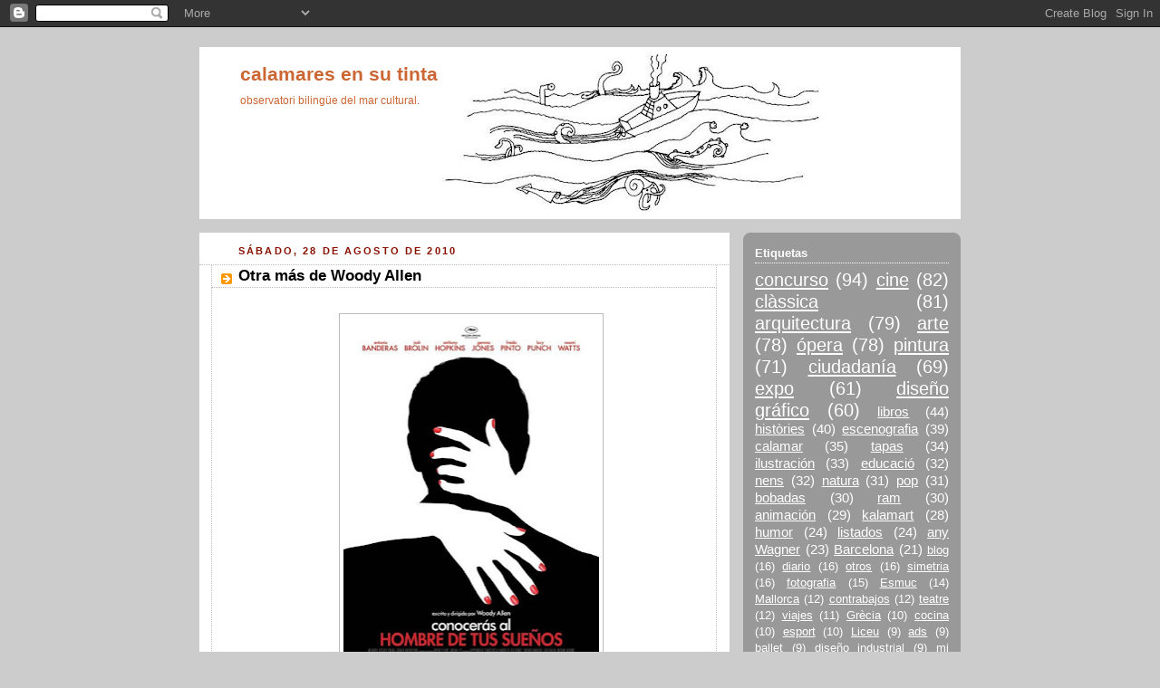

--- FILE ---
content_type: text/html; charset=UTF-8
request_url: https://kalamarlee.blogspot.com/2010/08/otra-mas-de-woody-allen.html
body_size: 26683
content:
<!DOCTYPE html>
<html dir='ltr'>
<head>
<link href='https://www.blogger.com/static/v1/widgets/2944754296-widget_css_bundle.css' rel='stylesheet' type='text/css'/>
<meta content='text/html; charset=UTF-8' http-equiv='Content-Type'/>
<meta content='blogger' name='generator'/>
<link href='https://kalamarlee.blogspot.com/favicon.ico' rel='icon' type='image/x-icon'/>
<link href='http://kalamarlee.blogspot.com/2010/08/otra-mas-de-woody-allen.html' rel='canonical'/>
<link rel="alternate" type="application/atom+xml" title="calamares en su tinta - Atom" href="https://kalamarlee.blogspot.com/feeds/posts/default" />
<link rel="alternate" type="application/rss+xml" title="calamares en su tinta - RSS" href="https://kalamarlee.blogspot.com/feeds/posts/default?alt=rss" />
<link rel="service.post" type="application/atom+xml" title="calamares en su tinta - Atom" href="https://www.blogger.com/feeds/4907864452959720673/posts/default" />

<link rel="alternate" type="application/atom+xml" title="calamares en su tinta - Atom" href="https://kalamarlee.blogspot.com/feeds/2272874743971771951/comments/default" />
<!--Can't find substitution for tag [blog.ieCssRetrofitLinks]-->
<link href='https://blogger.googleusercontent.com/img/b/R29vZ2xl/AVvXsEjzTQtvuwdbIh81__59KAySZpWq0pfGJgH8HwBKgWJ9zv6OnlsbhRbJCBIrlu-lZEz6PeD038jGzuNW5DBC-G1-GFxKYq0m0V-pX8O4PiP04MgD18fV6IjPiy4DJ0u_xVZLg08GDWdjtyk/s400/woody+2010' rel='image_src'/>
<meta content='http://kalamarlee.blogspot.com/2010/08/otra-mas-de-woody-allen.html' property='og:url'/>
<meta content='Otra más de Woody Allen' property='og:title'/>
<meta content='  Repitiendo la cita de Macbeth – la vida es un cuento contado por un idiota, lleno de ruido y de furia, que no significa nada–  Allen nos p...' property='og:description'/>
<meta content='https://blogger.googleusercontent.com/img/b/R29vZ2xl/AVvXsEjzTQtvuwdbIh81__59KAySZpWq0pfGJgH8HwBKgWJ9zv6OnlsbhRbJCBIrlu-lZEz6PeD038jGzuNW5DBC-G1-GFxKYq0m0V-pX8O4PiP04MgD18fV6IjPiy4DJ0u_xVZLg08GDWdjtyk/w1200-h630-p-k-no-nu/woody+2010' property='og:image'/>
<title>calamares en su tinta: Otra más de Woody Allen</title>
<style id='page-skin-1' type='text/css'><!--
/*
-----------------------------------------------
Blogger Template Style
Name:     Rounders 2
Date:     27 Feb 2004
Updated by: Blogger Team
----------------------------------------------- */
/* Variable definitions
====================
<Variable name="mainBgColor" description="Main Background Color"
type="color" default="#fff">
<Variable name="mainTextColor" description="Text Color" type="color"
default="#000">
<Variable name="postTitleColor" description="Post Title Color" type="color"
default="#333">
<Variable name="dateHeaderColor" description="Date Header Color"
type="color" default="#810">
<Variable name="borderColor" description="Post Border Color" type="color"
default="#bbb">
<Variable name="mainLinkColor" description="Link Color" type="color"
default="#b30">
<Variable name="mainVisitedLinkColor" description="Visited Link Color"
type="color" default="#c63">
<Variable name="titleBgColor" description="Page Header Background Color"
type="color" default="#710">
<Variable name="titleTextColor" description="Blog Title Color"
type="color" default="#fff">
<Variable name="topSidebarHeaderColor"
description="Top Sidebar Title Color"
type="color" default="#fff">
<Variable name="topSidebarBgColor"
description="Top Sidebar Background Color"
type="color" default="#999">
<Variable name="topSidebarTextColor" description="Top Sidebar Text Color"
type="color" default="#fff">
<Variable name="topSidebarLinkColor" description="Top Sidebar Link Color"
type="color" default="#fff">
<Variable name="topSidebarVisitedLinkColor"
description="Top Sidebar Visited Link Color"
type="color" default="#ddd">
<Variable name="bodyFont" description="Text Font" type="font"
default="normal normal 100% 'Trebuchet MS',Verdana,Arial,Sans-serif">
<Variable name="pageTitleFont" description="Blog Title Font" type="font"
default="normal bold 200% 'Trebuchet MS',Verdana,Arial,Sans-serif">
<Variable name="descriptionFont" description="Blog Description Font" type="font"
default="normal normal 100% 'Trebuchet MS',Verdana,Arial,Sans-serif">
<Variable name="headerFont" description="Sidebar Title Font" type="font"
default="normal bold 100% 'Trebuchet MS',Verdana,Arial,Sans-serif">
<Variable name="postTitleFont" description="Post Title Font" type="font"
default="normal bold 135% 'Trebuchet MS',Verdana,Arial,Sans-serif">
<Variable name="startSide" description="Start side in blog language"
type="automatic" default="left">
<Variable name="endSide" description="End side in blog language"
type="automatic" default="right">
*/
body {
background:#ccc;
margin:0;
text-align:center;
line-height: 1.5em;
font:x-small Trebuchet MS, Verdana, Arial, Sans-serif;
color:#000000;
font-size/* */:/**/small;
font-size: /**/small;
}
/* Page Structure
----------------------------------------------- */
/* The images which help create rounded corners depend on the
following widths and measurements. If you want to change
these measurements, the images will also need to change.
*/
#outer-wrapper {
width:840px;
margin:0 auto;
text-align:left;
font: normal normal 100% 'Trebuchet MS',Verdana,Arial,Sans-serif;
}
#main-wrap1 {
width:585px;
float:left;
background:#ffffff;
margin:15px 0 0;
padding:0 0 10px;
color:#000000;
font-size:97%;
line-height:1.5em;
word-wrap: break-word; /* fix for long text breaking sidebar float in IE */
overflow: hidden;     /* fix for long non-text content breaking IE sidebar float */
}
#main-wrap2 {
float:left;
width:100%;
padding:10px 0 0;
}
#main {
padding:0;
width:585px;
}
#sidebar-wrap {
width:240px;
float:right;
margin:15px 0 0;
font-size:97%;
line-height:1.5em;
word-wrap: break-word; /* fix for long text breaking sidebar float in IE */
overflow: hidden;     /* fix for long non-text content breaking IE sidebar float */
}
.main .widget {
margin-top: 4px;
width: 468px;
padding: 0 13px;
}
.main .Blog {
margin: 0;
padding: 0;
width: 584px;
}
/* Links
----------------------------------------------- */
a:link {
color: #bb3300;
}
a:visited {
color: #cc6633;
}
a:hover {
color: #cc6633;
}
a img {
border-width:0;
}
/* Blog Header
----------------------------------------------- */
#header-wrapper {
background:#ffffff;
margin-top:22px;
margin-right:0;
margin-bottom:0;
margin-left:0;
padding-top:8px;
padding-right:0;
padding-bottom:0;
padding-left:0;
color:#cc6633;
}
#header {
padding:0 15px 8px;
}
#header h1 {
margin:0;
padding:10px 30px 5px;
line-height:1.2em;
font: normal bold 162% Arial, Tahoma, Helvetica, FreeSans, sans-serif;
}
#header a,
#header a:visited {
text-decoration:none;
color: #cc6633;
}
#header .description {
margin:0;
padding:5px 30px 10px;
line-height:1.5em;
font: normal normal 12px 'Trebuchet MS',Verdana,Arial,Sans-serif;
}
/* Posts
----------------------------------------------- */
h2.date-header {
margin-top:0;
margin-right:28px;
margin-bottom:0;
margin-left:43px;
font-size:85%;
line-height:2em;
text-transform:uppercase;
letter-spacing:.2em;
color:#881100;
}
.post {
margin:.3em 0 25px;
padding:0 13px;
border:1px dotted #bbbbbb;
border-width:1px 0;
}
.post h3 {
margin:0;
line-height:1.5em;
background:url("//www2.blogblog.com/rounders2/icon_arrow.gif") no-repeat 10px .5em;
display:block;
border:1px dotted #bbbbbb;
border-width:0 1px 1px;
padding-top:2px;
padding-right:14px;
padding-bottom:2px;
padding-left:29px;
color: #000000;
font: normal bold 135% 'Trebuchet MS',Verdana,Arial,Sans-serif;
}
.post h3 a, .post h3 a:visited {
text-decoration:none;
color: #000000;
}
a.title-link:hover {
background-color: #bbbbbb;
color: #000000;
}
.post-body {
border:1px dotted #bbbbbb;
border-width:0 1px 1px;
border-bottom-color:#ffffff;
padding-top:10px;
padding-right:14px;
padding-bottom:1px;
padding-left:29px;
}
html>body .post-body {
border-bottom-width:0;
}
.post-body {
margin:0 0 .75em;
}
.post-body blockquote {
line-height:1.3em;
}
.post-footer {
background: #eee;
margin:0;
padding-top:2px;
padding-right:14px;
padding-bottom:2px;
padding-left:29px;
border:1px dotted #bbbbbb;
border-width:1px;
font-size:100%;
line-height:1.5em;
color: #666;
}
/*
The first line of the post footer might only have floated text, so we need to give it a height.
The height comes from the post-footer line-height
*/
.post-footer-line-1 {
min-height:1.5em;
_height:1.5em;
}
.post-footer p {
margin: 0;
}
html>body .post-footer {
border-bottom-color:transparent;
}
.uncustomized-post-template .post-footer {
text-align: right;
}
.uncustomized-post-template .post-author,
.uncustomized-post-template .post-timestamp {
display: block;
float: left;
text-align:left;
margin-right: 4px;
}
.post-footer a {
color: #bb3300;
}
.post-footer a:hover {
color: #cc6633;
}
a.comment-link {
/* IE5.0/Win doesn't apply padding to inline elements,
so we hide these two declarations from it */
background/* */:/**/url("//www.blogblog.com/rounders/icon_comment_left.gif") no-repeat left 45%;
padding-left:14px;
}
html>body a.comment-link {
/* Respecified, for IE5/Mac's benefit */
background:url("//www.blogblog.com/rounders2/icon_comment_left.gif") no-repeat left 45%;
padding-left:14px;
}
.post img, table.tr-caption-container {
margin-top:0;
margin-right:0;
margin-bottom:5px;
margin-left:0;
padding:4px;
border:1px solid #bbbbbb;
}
.tr-caption-container img {
border: none;
margin: 0;
padding: 0;
}
blockquote {
margin:.75em 0;
border:1px dotted #bbbbbb;
border-width:1px 0;
padding:5px 15px;
color: #881100;
}
.post blockquote p {
margin:.5em 0;
}
#blog-pager-newer-link {
float: left;
margin-left: 13px;
}
#blog-pager-older-link {
float: right;
margin-right: 13px;
}
#blog-pager {
text-align: center;
}
.feed-links {
clear: both;
line-height: 2.5em;
margin-left: 13px;
}
/* Comments
----------------------------------------------- */
#comments {
margin:-25px 13px 0;
border:1px dotted #bbbbbb;
border-width:0 1px 1px;
padding-top:20px;
padding-right:0;
padding-bottom:15px;
padding-left:0;
}
#comments h4 {
margin:0 0 10px;
padding-top:0;
padding-right:14px;
padding-bottom:2px;
padding-left:29px;
border-bottom:1px dotted #bbbbbb;
font-size:120%;
line-height:1.4em;
color:#000000;
}
#comments-block {
margin-top:0;
margin-right:15px;
margin-bottom:0;
margin-left:9px;
}
.comment-author {
background:url("//www.blogblog.com/rounders2/icon_comment_left.gif") no-repeat 2px .3em;
margin:.5em 0;
padding-top:0;
padding-right:0;
padding-bottom:0;
padding-left:20px;
font-weight:bold;
}
.comment-body {
margin:0 0 1.25em;
padding-top:0;
padding-right:0;
padding-bottom:0;
padding-left:20px;
}
.comment-body p {
margin:0 0 .5em;
}
.comment-footer {
margin:0 0 .5em;
padding-top:0;
padding-right:0;
padding-bottom:.75em;
padding-left:20px;
}
.comment-footer a:link {
color: #000000;
}
.deleted-comment {
font-style:italic;
color:gray;
}
.comment-form {
padding-left:20px;
padding-right:5px;
}
#comments .comment-form h4 {
padding-left:0px;
}
/* Profile
----------------------------------------------- */
.profile-img {
float: left;
margin-top: 5px;
margin-right: 5px;
margin-bottom: 5px;
margin-left: 0;
border: 4px solid #ffffff;
}
.profile-datablock {
margin-top:0;
margin-right:15px;
margin-bottom:.5em;
margin-left:0;
padding-top:8px;
}
.profile-link {
background:url("//www.blogblog.com/rounders2/icon_profile_left.gif") no-repeat left .1em;
padding-left:15px;
font-weight:bold;
}
.profile-textblock {
clear: both;
margin: 0;
}
.sidebar .clear, .main .widget .clear {
clear: both;
}
#sidebartop-wrap {
background:#999999 url("//www.blogblog.com/rounders2/corners_prof_bot.gif") no-repeat left bottom;
margin:0px 0px 15px;
padding:0px 0px 10px;
color:#ffffff;
}
#sidebartop-wrap2 {
background:url("//www2.blogblog.com/rounders2/corners_prof_top.gif") no-repeat left top;
padding: 10px 0 0;
margin:0;
border-width:0;
}
#sidebartop h2 {
line-height:1.5em;
color:#ffffff;
border-bottom: 1px dotted #ffffff;
margin-bottom: 0.5em;
font: normal bold 100% 'Trebuchet MS',Verdana,Arial,Sans-serif;
}
#sidebartop a {
color: #ffffff;
}
#sidebartop a:hover {
color: #dddddd;
}
#sidebartop a:visited {
color: #dddddd;
}
/* Sidebar Boxes
----------------------------------------------- */
.sidebar .widget {
margin:.5em 13px 1.25em;
padding:0 0px;
}
.widget-content {
margin-top: 0.5em;
}
#sidebarbottom-wrap1 {
background:#ffffff url("//www.blogblog.com/rounders2/corners_side_top.gif") no-repeat left top;
margin:0 0 15px;
padding:10px 0 0;
color: #000000;
}
#sidebarbottom-wrap2 {
background:url("//www1.blogblog.com/rounders2/corners_side_bot.gif") no-repeat left bottom;
padding:0 0 8px;
}
.sidebar h2 {
margin:0;
padding:0 0 .2em;
line-height:1.5em;
font:normal bold 100% 'Trebuchet MS',Verdana,Arial,Sans-serif;
}
.sidebar ul {
list-style:none;
margin:0 0 1.25em;
padding:0;
}
.sidebar ul li {
background:url("//www2.blogblog.com/rounders2/icon_arrow_sm.gif") no-repeat 2px .25em;
margin:0;
padding-top:0;
padding-right:0;
padding-bottom:3px;
padding-left:16px;
margin-bottom:3px;
border-bottom:1px dotted #bbbbbb;
line-height:1.4em;
}
.sidebar p {
margin:0 0 .6em;
}
#sidebar h2 {
color: #000000;
border-bottom: 1px dotted #000000;
}
/* Footer
----------------------------------------------- */
#footer-wrap1 {
clear:both;
margin:0 0 10px;
padding:15px 0 0;
}
#footer-wrap2 {
background:#ffffff;
color:#cc6633;
}
#footer {
padding:8px 15px;
}
#footer hr {display:none;}
#footer p {margin:0;}
#footer a {color:#cc6633;}
#footer .widget-content {
margin:0;
}
/** Page structure tweaks for layout editor wireframe */
body#layout #main-wrap1,
body#layout #sidebar-wrap,
body#layout #header-wrapper {
margin-top: 0;
}
body#layout #header, body#layout #header-wrapper,
body#layout #outer-wrapper {
margin-left:0,
margin-right: 0;
padding: 0;
}
body#layout #outer-wrapper {
width: 730px;
}
body#layout #footer-wrap1 {
padding-top: 0;
}

--></style>
<link href='https://www.blogger.com/dyn-css/authorization.css?targetBlogID=4907864452959720673&amp;zx=6a164e0b-4882-4658-9107-ba3e8e0ec180' media='none' onload='if(media!=&#39;all&#39;)media=&#39;all&#39;' rel='stylesheet'/><noscript><link href='https://www.blogger.com/dyn-css/authorization.css?targetBlogID=4907864452959720673&amp;zx=6a164e0b-4882-4658-9107-ba3e8e0ec180' rel='stylesheet'/></noscript>
<meta name='google-adsense-platform-account' content='ca-host-pub-1556223355139109'/>
<meta name='google-adsense-platform-domain' content='blogspot.com'/>

</head>
<body>
<div class='navbar section' id='navbar'><div class='widget Navbar' data-version='1' id='Navbar1'><script type="text/javascript">
    function setAttributeOnload(object, attribute, val) {
      if(window.addEventListener) {
        window.addEventListener('load',
          function(){ object[attribute] = val; }, false);
      } else {
        window.attachEvent('onload', function(){ object[attribute] = val; });
      }
    }
  </script>
<div id="navbar-iframe-container"></div>
<script type="text/javascript" src="https://apis.google.com/js/platform.js"></script>
<script type="text/javascript">
      gapi.load("gapi.iframes:gapi.iframes.style.bubble", function() {
        if (gapi.iframes && gapi.iframes.getContext) {
          gapi.iframes.getContext().openChild({
              url: 'https://www.blogger.com/navbar/4907864452959720673?po\x3d2272874743971771951\x26origin\x3dhttps://kalamarlee.blogspot.com',
              where: document.getElementById("navbar-iframe-container"),
              id: "navbar-iframe"
          });
        }
      });
    </script><script type="text/javascript">
(function() {
var script = document.createElement('script');
script.type = 'text/javascript';
script.src = '//pagead2.googlesyndication.com/pagead/js/google_top_exp.js';
var head = document.getElementsByTagName('head')[0];
if (head) {
head.appendChild(script);
}})();
</script>
</div></div>
<div id='outer-wrapper'>
<div id='header-wrapper'>
<div class='header section' id='header'><div class='widget Header' data-version='1' id='Header1'>
<div id='header-inner' style='background-image: url("https://blogger.googleusercontent.com/img/b/R29vZ2xl/AVvXsEgkPEL0_NUaTHDDf505KOuvQJGGsMMV0n0cDMgAjlISL6cxdYiF7xa3uaDHGT-Nfz-r5cqbhxa9vNgDMuKW03oXutotuxpTlfKljKA7VuywTfuTzrKu5nV4nVktqd-Mbqs5ui-90_z2xDA/s730/Dibujo+cabecera_3_1_1.JPG"); background-position: left; width: 730px; min-height: 174px; _height: 174px; background-repeat: no-repeat; '>
<div class='titlewrapper' style='background: transparent'>
<h1 class='title' style='background: transparent; border-width: 0px'>
<a href='https://kalamarlee.blogspot.com/'>
calamares en su tinta
</a>
</h1>
</div>
<div class='descriptionwrapper'>
<p class='description'><span>observatori bilingüe del mar cultural.</span></p>
</div>
</div>
</div></div>
</div>
<div id='crosscol-wrapper' style='text-align:center'>
<div class='crosscol no-items section' id='crosscol'></div>
</div>
<div id='main-wrap1'><div id='main-wrap2'>
<div class='main section' id='main'><div class='widget Blog' data-version='1' id='Blog1'>
<div class='blog-posts hfeed'>

          <div class="date-outer">
        
<h2 class='date-header'><span>sábado, 28 de agosto de 2010</span></h2>

          <div class="date-posts">
        
<div class='post-outer'>
<div class='post hentry'>
<a name='2272874743971771951'></a>
<h3 class='post-title entry-title'>
Otra más de Woody Allen
</h3>
<div class='post-header'>
<div class='post-header-line-1'></div>
</div>
<div class='post-body entry-content' id='post-body-2272874743971771951'>
<div class="separator" style="clear: both; text-align: center;"><br />
</div><div class="separator" style="clear: both; text-align: center;"><a href="https://blogger.googleusercontent.com/img/b/R29vZ2xl/AVvXsEjzTQtvuwdbIh81__59KAySZpWq0pfGJgH8HwBKgWJ9zv6OnlsbhRbJCBIrlu-lZEz6PeD038jGzuNW5DBC-G1-GFxKYq0m0V-pX8O4PiP04MgD18fV6IjPiy4DJ0u_xVZLg08GDWdjtyk/s1600/woody+2010" imageanchor="1" style="margin-left: 1em; margin-right: 1em;"><img border="0" height="400" ox="true" src="https://blogger.googleusercontent.com/img/b/R29vZ2xl/AVvXsEjzTQtvuwdbIh81__59KAySZpWq0pfGJgH8HwBKgWJ9zv6OnlsbhRbJCBIrlu-lZEz6PeD038jGzuNW5DBC-G1-GFxKYq0m0V-pX8O4PiP04MgD18fV6IjPiy4DJ0u_xVZLg08GDWdjtyk/s400/woody+2010" width="282" /></a></div><div class="separator" style="clear: both; text-align: center;"><br />
</div><div class="separator" style="clear: both; text-align: left;">Repitiendo la&nbsp;cita de Macbeth &#8211;<em>la vida es un cuento contado por un idiota, lleno de ruido y de furia, que no significa nada&#8211;</em> Allen nos presenta su cinta anual con los consabidos apuros sentimentales, una de las&nbsp;tramas interesante (la del frustrado escritor), momentos agudos en situaciones trágicas, y muchos tópicos.</div><div class="separator" style="clear: both; text-align: left;">Hay algunas escenas que sí me han conseguido conmover, cosa que no me pasaba desde <em>Match Point,</em> pero no deja de ser una más. Esperaba mucho del cast: sólo premiaría a Gemma Jones (Helena) y le daría un suspenso bajo a Banderas (Greg). </div><div class="separator" style="clear: both; text-align: left;">Producida por Mediapro, se estrena antes en España que en los EEUU (22sept), con un <strong>cartel</strong> claro y llamativo, que recuerda a la línea de Milton Glaser, creado por Cardinal Communications. Este diseño gráfico de silueta y color plano se aleja del póster más típico y aburrido de Hollywood : el de las cabezas flotantes de los actores. (Un conocido diseñador de este tipo de composición lo explica en el enlace <a href="http://funnyordie.com/m/1cx5">floating heads</a>) Otros dos carteles se usarán para la premiere americana, y hay que decir que no tienen el mismo gancho:</div><div class="separator" style="clear: both; text-align: left;"><br />
</div><br />
<div class="separator" style="clear: both; text-align: center;"><a href="https://blogger.googleusercontent.com/img/b/R29vZ2xl/AVvXsEjtm_lsu2UyO7e_QYCZPNL1cAqW8ch2vNYHxH-zrvVET4ESLvwVSI1by6pEDJuoGEB5crNad9cMnGTUu2ZZYAcAohcYyD5IoGPpHrsrgWnRtPI6zQgDVb7OEklMNqcJzdf_N4sNKRTSm7s/s1600/you_will_meet_a_tall_dark_stranger_ver3.jpg" imageanchor="1" style="clear: right; cssfloat: right; float: right; margin-bottom: 1em; margin-left: 1em;"><img border="0" height="200" ox="true" src="https://blogger.googleusercontent.com/img/b/R29vZ2xl/AVvXsEjtm_lsu2UyO7e_QYCZPNL1cAqW8ch2vNYHxH-zrvVET4ESLvwVSI1by6pEDJuoGEB5crNad9cMnGTUu2ZZYAcAohcYyD5IoGPpHrsrgWnRtPI6zQgDVb7OEklMNqcJzdf_N4sNKRTSm7s/s200/you_will_meet_a_tall_dark_stranger_ver3.jpg" width="135" /></a><a href="https://blogger.googleusercontent.com/img/b/R29vZ2xl/AVvXsEijPoWMHXcQP_zUb5XUm3lriJhNRFjqAJi2iIdMgVJ4dJ9d5mME-CluJr_b1Bzb4Y76WFX51KITu98PPww4Ur1s8AuBbBvY_GU1zW1f38vfy-Nzr9EPi0q4iRUfvRY8F6vFsq5DfsTCK2A/s1600/you_will_meet_a_tall_dark_stranger.jpg" imageanchor="1" style="clear: left; cssfloat: left; float: left; margin-bottom: 1em; margin-right: 1em;"><img border="0" height="200" ox="true" src="https://blogger.googleusercontent.com/img/b/R29vZ2xl/AVvXsEijPoWMHXcQP_zUb5XUm3lriJhNRFjqAJi2iIdMgVJ4dJ9d5mME-CluJr_b1Bzb4Y76WFX51KITu98PPww4Ur1s8AuBbBvY_GU1zW1f38vfy-Nzr9EPi0q4iRUfvRY8F6vFsq5DfsTCK2A/s200/you_will_meet_a_tall_dark_stranger.jpg" width="135" /></a></div><br />
&nbsp; <br />
<br />
<br />
<br />
<br />
<br />
<br />
<br />
<br />
<br />
<br />
Créditos en la famosa tipografía <a href="http://kitblog.com/2007/12/woody_allens_typography.html">Windsor</a>&nbsp;en blanco sobre fondo negro siguen siendo marca de la casa.&nbsp;La música que nos acompaña a pinceladas incluye un tema de Pinocchio, Boccherini, Donizetti (Banderas conquista a la prota porque la lleva a ver Lucia di Lammermoor) y algo de Jazz.<br />
Ideal para los incondicionales de Woody Allen, que ya está grabando la siguiente con Madame Sarkozy, Mon Dieu!
<div style='clear: both;'></div>
</div>
<div class='post-footer'>
<div class='post-footer-line post-footer-line-1'><span class='post-author vcard'>
Publicat per
<span class='fn'>kalamar</span>
</span>
<span class='post-timestamp'>
a
<a class='timestamp-link' href='https://kalamarlee.blogspot.com/2010/08/otra-mas-de-woody-allen.html' rel='bookmark' title='permanent link'><abbr class='published' title='2010-08-28T19:43:00+02:00'>19:43</abbr></a>
</span>
<span class='post-comment-link'>
</span>
<span class='post-icons'>
<span class='item-action'>
<a href='https://www.blogger.com/email-post/4907864452959720673/2272874743971771951' title='Enviar entrada por correo electrónico'>
<img alt="" class="icon-action" height="13" src="//img1.blogblog.com/img/icon18_email.gif" width="18">
</a>
</span>
<span class='item-control blog-admin pid-556115415'>
<a href='https://www.blogger.com/post-edit.g?blogID=4907864452959720673&postID=2272874743971771951&from=pencil' title='Editar entrada'>
<img alt='' class='icon-action' height='18' src='https://resources.blogblog.com/img/icon18_edit_allbkg.gif' width='18'/>
</a>
</span>
</span>
</div>
<div class='post-footer-line post-footer-line-2'><span class='post-labels'>
Etiquetes de comentaris:
<a href='https://kalamarlee.blogspot.com/search/label/cine' rel='tag'>cine</a>,
<a href='https://kalamarlee.blogspot.com/search/label/dise%C3%B1o%20gr%C3%A1fico' rel='tag'>diseño gráfico</a>
</span>
</div>
<div class='post-footer-line post-footer-line-3'></div>
</div>
</div>
<div class='comments' id='comments'>
<a name='comments'></a>
<h4>1 comentario:</h4>
<div class='comments-content'>
<script async='async' src='' type='text/javascript'></script>
<script type='text/javascript'>
    (function() {
      var items = null;
      var msgs = null;
      var config = {};

// <![CDATA[
      var cursor = null;
      if (items && items.length > 0) {
        cursor = parseInt(items[items.length - 1].timestamp) + 1;
      }

      var bodyFromEntry = function(entry) {
        var text = (entry &&
                    ((entry.content && entry.content.$t) ||
                     (entry.summary && entry.summary.$t))) ||
            '';
        if (entry && entry.gd$extendedProperty) {
          for (var k in entry.gd$extendedProperty) {
            if (entry.gd$extendedProperty[k].name == 'blogger.contentRemoved') {
              return '<span class="deleted-comment">' + text + '</span>';
            }
          }
        }
        return text;
      }

      var parse = function(data) {
        cursor = null;
        var comments = [];
        if (data && data.feed && data.feed.entry) {
          for (var i = 0, entry; entry = data.feed.entry[i]; i++) {
            var comment = {};
            // comment ID, parsed out of the original id format
            var id = /blog-(\d+).post-(\d+)/.exec(entry.id.$t);
            comment.id = id ? id[2] : null;
            comment.body = bodyFromEntry(entry);
            comment.timestamp = Date.parse(entry.published.$t) + '';
            if (entry.author && entry.author.constructor === Array) {
              var auth = entry.author[0];
              if (auth) {
                comment.author = {
                  name: (auth.name ? auth.name.$t : undefined),
                  profileUrl: (auth.uri ? auth.uri.$t : undefined),
                  avatarUrl: (auth.gd$image ? auth.gd$image.src : undefined)
                };
              }
            }
            if (entry.link) {
              if (entry.link[2]) {
                comment.link = comment.permalink = entry.link[2].href;
              }
              if (entry.link[3]) {
                var pid = /.*comments\/default\/(\d+)\?.*/.exec(entry.link[3].href);
                if (pid && pid[1]) {
                  comment.parentId = pid[1];
                }
              }
            }
            comment.deleteclass = 'item-control blog-admin';
            if (entry.gd$extendedProperty) {
              for (var k in entry.gd$extendedProperty) {
                if (entry.gd$extendedProperty[k].name == 'blogger.itemClass') {
                  comment.deleteclass += ' ' + entry.gd$extendedProperty[k].value;
                } else if (entry.gd$extendedProperty[k].name == 'blogger.displayTime') {
                  comment.displayTime = entry.gd$extendedProperty[k].value;
                }
              }
            }
            comments.push(comment);
          }
        }
        return comments;
      };

      var paginator = function(callback) {
        if (hasMore()) {
          var url = config.feed + '?alt=json&v=2&orderby=published&reverse=false&max-results=50';
          if (cursor) {
            url += '&published-min=' + new Date(cursor).toISOString();
          }
          window.bloggercomments = function(data) {
            var parsed = parse(data);
            cursor = parsed.length < 50 ? null
                : parseInt(parsed[parsed.length - 1].timestamp) + 1
            callback(parsed);
            window.bloggercomments = null;
          }
          url += '&callback=bloggercomments';
          var script = document.createElement('script');
          script.type = 'text/javascript';
          script.src = url;
          document.getElementsByTagName('head')[0].appendChild(script);
        }
      };
      var hasMore = function() {
        return !!cursor;
      };
      var getMeta = function(key, comment) {
        if ('iswriter' == key) {
          var matches = !!comment.author
              && comment.author.name == config.authorName
              && comment.author.profileUrl == config.authorUrl;
          return matches ? 'true' : '';
        } else if ('deletelink' == key) {
          return config.baseUri + '/comment/delete/'
               + config.blogId + '/' + comment.id;
        } else if ('deleteclass' == key) {
          return comment.deleteclass;
        }
        return '';
      };

      var replybox = null;
      var replyUrlParts = null;
      var replyParent = undefined;

      var onReply = function(commentId, domId) {
        if (replybox == null) {
          // lazily cache replybox, and adjust to suit this style:
          replybox = document.getElementById('comment-editor');
          if (replybox != null) {
            replybox.height = '250px';
            replybox.style.display = 'block';
            replyUrlParts = replybox.src.split('#');
          }
        }
        if (replybox && (commentId !== replyParent)) {
          replybox.src = '';
          document.getElementById(domId).insertBefore(replybox, null);
          replybox.src = replyUrlParts[0]
              + (commentId ? '&parentID=' + commentId : '')
              + '#' + replyUrlParts[1];
          replyParent = commentId;
        }
      };

      var hash = (window.location.hash || '#').substring(1);
      var startThread, targetComment;
      if (/^comment-form_/.test(hash)) {
        startThread = hash.substring('comment-form_'.length);
      } else if (/^c[0-9]+$/.test(hash)) {
        targetComment = hash.substring(1);
      }

      // Configure commenting API:
      var configJso = {
        'maxDepth': config.maxThreadDepth
      };
      var provider = {
        'id': config.postId,
        'data': items,
        'loadNext': paginator,
        'hasMore': hasMore,
        'getMeta': getMeta,
        'onReply': onReply,
        'rendered': true,
        'initComment': targetComment,
        'initReplyThread': startThread,
        'config': configJso,
        'messages': msgs
      };

      var render = function() {
        if (window.goog && window.goog.comments) {
          var holder = document.getElementById('comment-holder');
          window.goog.comments.render(holder, provider);
        }
      };

      // render now, or queue to render when library loads:
      if (window.goog && window.goog.comments) {
        render();
      } else {
        window.goog = window.goog || {};
        window.goog.comments = window.goog.comments || {};
        window.goog.comments.loadQueue = window.goog.comments.loadQueue || [];
        window.goog.comments.loadQueue.push(render);
      }
    })();
// ]]>
  </script>
<div id='comment-holder'>
<div class="comment-thread toplevel-thread"><ol id="top-ra"><li class="comment" id="c7433410730766835549"><div class="avatar-image-container"><img src="//blogger.googleusercontent.com/img/b/R29vZ2xl/AVvXsEgdgzQcmV40YXiIYroIDvCvnmBP81L1jJZ3xDysWJRuW_vmgl84XOtadrmC9XOAjhvIr019xlOFC1-6DavPuju_qrQhG4JdU9rB7uz4A9nVgDeuARlnO05aEiEHiVMJ57o/s45-c/moi2.jpg" alt=""/></div><div class="comment-block"><div class="comment-header"><cite class="user"><a href="https://www.blogger.com/profile/15833880955569333681" rel="nofollow">mdpc</a></cite><span class="icon user "></span><span class="datetime secondary-text"><a rel="nofollow" href="https://kalamarlee.blogspot.com/2010/08/otra-mas-de-woody-allen.html?showComment=1283026035813#c7433410730766835549">28 de agosto de 2010 a las 22:07</a></span></div><p class="comment-content">Veig que no has perdut el temps. Nosaltres també la vam veure ahir. Totalment d&#39;acord amb la teva opinió, la iaia era molt entranyable i Banderas pst. A mi Allen no m&#39;apassiona, m&#39;agrada però les seves pel&#183;lis em deixen bastant tèbia. Per cert, t&#39;envio l&#39;adreça d&#39;un amic nostre cinèfil, a veure què et sembla:<br><br>http://classicscinema.blogspot.com/<br><br>I ja posades, aquí tens la de la meva amiga decoradora:<br><br>http://micasatucasasucasa.blogspot.com/</p><span class="comment-actions secondary-text"><a class="comment-reply" target="_self" data-comment-id="7433410730766835549">Responder</a><span class="item-control blog-admin blog-admin pid-918044231"><a target="_self" href="https://www.blogger.com/comment/delete/4907864452959720673/7433410730766835549">Eliminar</a></span></span></div><div class="comment-replies"><div id="c7433410730766835549-rt" class="comment-thread inline-thread hidden"><span class="thread-toggle thread-expanded"><span class="thread-arrow"></span><span class="thread-count"><a target="_self">Respuestas</a></span></span><ol id="c7433410730766835549-ra" class="thread-chrome thread-expanded"><div></div><div id="c7433410730766835549-continue" class="continue"><a class="comment-reply" target="_self" data-comment-id="7433410730766835549">Responder</a></div></ol></div></div><div class="comment-replybox-single" id="c7433410730766835549-ce"></div></li></ol><div id="top-continue" class="continue"><a class="comment-reply" target="_self">Añadir comentario</a></div><div class="comment-replybox-thread" id="top-ce"></div><div class="loadmore hidden" data-post-id="2272874743971771951"><a target="_self">Cargar más...</a></div></div>
</div>
</div>
<p class='comment-footer'>
<div class='comment-form'>
<a name='comment-form'></a>
<p>
</p>
<a href='https://www.blogger.com/comment/frame/4907864452959720673?po=2272874743971771951&hl=es&saa=85391&origin=https://kalamarlee.blogspot.com' id='comment-editor-src'></a>
<iframe allowtransparency='true' class='blogger-iframe-colorize blogger-comment-from-post' frameborder='0' height='410px' id='comment-editor' name='comment-editor' src='' width='100%'></iframe>
<script src='https://www.blogger.com/static/v1/jsbin/2830521187-comment_from_post_iframe.js' type='text/javascript'></script>
<script type='text/javascript'>
      BLOG_CMT_createIframe('https://www.blogger.com/rpc_relay.html');
    </script>
</div>
</p>
<div id='backlinks-container'>
<div id='Blog1_backlinks-container'>
</div>
</div>
</div>
</div>

        </div></div>
      
</div>
<div class='blog-pager' id='blog-pager'>
<span id='blog-pager-newer-link'>
<a class='blog-pager-newer-link' href='https://kalamarlee.blogspot.com/2010/08/150-anys-de-mahler.html' id='Blog1_blog-pager-newer-link' title='Entrada más reciente'>Entrada más reciente</a>
</span>
<span id='blog-pager-older-link'>
<a class='blog-pager-older-link' href='https://kalamarlee.blogspot.com/2010/08/el-triangle-bcn-pmi-vln.html' id='Blog1_blog-pager-older-link' title='Entrada antigua'>Entrada antigua</a>
</span>
<a class='home-link' href='https://kalamarlee.blogspot.com/'>Inicio</a>
</div>
<div class='clear'></div>
<div class='post-feeds'>
<div class='feed-links'>
Suscribirse a:
<a class='feed-link' href='https://kalamarlee.blogspot.com/feeds/2272874743971771951/comments/default' target='_blank' type='application/atom+xml'>Enviar comentarios (Atom)</a>
</div>
</div>
</div></div>
</div></div>
<div id='sidebar-wrap'>
<div id='sidebartop-wrap'><div id='sidebartop-wrap2'>
<div class='sidebar section' id='sidebartop'><div class='widget Label' data-version='1' id='Label1'>
<h2>Etiquetas</h2>
<div class='widget-content cloud-label-widget-content'>
<span class='label-size label-size-5'>
<a dir='ltr' href='https://kalamarlee.blogspot.com/search/label/concurso'>concurso</a>
<span class='label-count' dir='ltr'>(94)</span>
</span>
<span class='label-size label-size-5'>
<a dir='ltr' href='https://kalamarlee.blogspot.com/search/label/cine'>cine</a>
<span class='label-count' dir='ltr'>(82)</span>
</span>
<span class='label-size label-size-5'>
<a dir='ltr' href='https://kalamarlee.blogspot.com/search/label/cl%C3%A0ssica'>clàssica</a>
<span class='label-count' dir='ltr'>(81)</span>
</span>
<span class='label-size label-size-5'>
<a dir='ltr' href='https://kalamarlee.blogspot.com/search/label/arquitectura'>arquitectura</a>
<span class='label-count' dir='ltr'>(79)</span>
</span>
<span class='label-size label-size-5'>
<a dir='ltr' href='https://kalamarlee.blogspot.com/search/label/arte'>arte</a>
<span class='label-count' dir='ltr'>(78)</span>
</span>
<span class='label-size label-size-5'>
<a dir='ltr' href='https://kalamarlee.blogspot.com/search/label/%C3%B3pera'>ópera</a>
<span class='label-count' dir='ltr'>(78)</span>
</span>
<span class='label-size label-size-5'>
<a dir='ltr' href='https://kalamarlee.blogspot.com/search/label/pintura'>pintura</a>
<span class='label-count' dir='ltr'>(71)</span>
</span>
<span class='label-size label-size-5'>
<a dir='ltr' href='https://kalamarlee.blogspot.com/search/label/ciudadan%C3%ADa'>ciudadanía</a>
<span class='label-count' dir='ltr'>(69)</span>
</span>
<span class='label-size label-size-5'>
<a dir='ltr' href='https://kalamarlee.blogspot.com/search/label/expo'>expo</a>
<span class='label-count' dir='ltr'>(61)</span>
</span>
<span class='label-size label-size-5'>
<a dir='ltr' href='https://kalamarlee.blogspot.com/search/label/dise%C3%B1o%20gr%C3%A1fico'>diseño gráfico</a>
<span class='label-count' dir='ltr'>(60)</span>
</span>
<span class='label-size label-size-4'>
<a dir='ltr' href='https://kalamarlee.blogspot.com/search/label/libros'>libros</a>
<span class='label-count' dir='ltr'>(44)</span>
</span>
<span class='label-size label-size-4'>
<a dir='ltr' href='https://kalamarlee.blogspot.com/search/label/hist%C3%B2ries'>històries</a>
<span class='label-count' dir='ltr'>(40)</span>
</span>
<span class='label-size label-size-4'>
<a dir='ltr' href='https://kalamarlee.blogspot.com/search/label/escenografia'>escenografia</a>
<span class='label-count' dir='ltr'>(39)</span>
</span>
<span class='label-size label-size-4'>
<a dir='ltr' href='https://kalamarlee.blogspot.com/search/label/calamar'>calamar</a>
<span class='label-count' dir='ltr'>(35)</span>
</span>
<span class='label-size label-size-4'>
<a dir='ltr' href='https://kalamarlee.blogspot.com/search/label/tapas'>tapas</a>
<span class='label-count' dir='ltr'>(34)</span>
</span>
<span class='label-size label-size-4'>
<a dir='ltr' href='https://kalamarlee.blogspot.com/search/label/ilustraci%C3%B3n'>ilustración</a>
<span class='label-count' dir='ltr'>(33)</span>
</span>
<span class='label-size label-size-4'>
<a dir='ltr' href='https://kalamarlee.blogspot.com/search/label/educaci%C3%B3'>educació</a>
<span class='label-count' dir='ltr'>(32)</span>
</span>
<span class='label-size label-size-4'>
<a dir='ltr' href='https://kalamarlee.blogspot.com/search/label/nens'>nens</a>
<span class='label-count' dir='ltr'>(32)</span>
</span>
<span class='label-size label-size-4'>
<a dir='ltr' href='https://kalamarlee.blogspot.com/search/label/natura'>natura</a>
<span class='label-count' dir='ltr'>(31)</span>
</span>
<span class='label-size label-size-4'>
<a dir='ltr' href='https://kalamarlee.blogspot.com/search/label/pop'>pop</a>
<span class='label-count' dir='ltr'>(31)</span>
</span>
<span class='label-size label-size-4'>
<a dir='ltr' href='https://kalamarlee.blogspot.com/search/label/bobadas'>bobadas</a>
<span class='label-count' dir='ltr'>(30)</span>
</span>
<span class='label-size label-size-4'>
<a dir='ltr' href='https://kalamarlee.blogspot.com/search/label/ram'>ram</a>
<span class='label-count' dir='ltr'>(30)</span>
</span>
<span class='label-size label-size-4'>
<a dir='ltr' href='https://kalamarlee.blogspot.com/search/label/animaci%C3%B3n'>animación</a>
<span class='label-count' dir='ltr'>(29)</span>
</span>
<span class='label-size label-size-4'>
<a dir='ltr' href='https://kalamarlee.blogspot.com/search/label/kalamart'>kalamart</a>
<span class='label-count' dir='ltr'>(28)</span>
</span>
<span class='label-size label-size-4'>
<a dir='ltr' href='https://kalamarlee.blogspot.com/search/label/humor'>humor</a>
<span class='label-count' dir='ltr'>(24)</span>
</span>
<span class='label-size label-size-4'>
<a dir='ltr' href='https://kalamarlee.blogspot.com/search/label/listados'>listados</a>
<span class='label-count' dir='ltr'>(24)</span>
</span>
<span class='label-size label-size-4'>
<a dir='ltr' href='https://kalamarlee.blogspot.com/search/label/any%20Wagner'>any Wagner</a>
<span class='label-count' dir='ltr'>(23)</span>
</span>
<span class='label-size label-size-4'>
<a dir='ltr' href='https://kalamarlee.blogspot.com/search/label/Barcelona'>Barcelona</a>
<span class='label-count' dir='ltr'>(21)</span>
</span>
<span class='label-size label-size-3'>
<a dir='ltr' href='https://kalamarlee.blogspot.com/search/label/blog'>blog</a>
<span class='label-count' dir='ltr'>(16)</span>
</span>
<span class='label-size label-size-3'>
<a dir='ltr' href='https://kalamarlee.blogspot.com/search/label/diario'>diario</a>
<span class='label-count' dir='ltr'>(16)</span>
</span>
<span class='label-size label-size-3'>
<a dir='ltr' href='https://kalamarlee.blogspot.com/search/label/otros'>otros</a>
<span class='label-count' dir='ltr'>(16)</span>
</span>
<span class='label-size label-size-3'>
<a dir='ltr' href='https://kalamarlee.blogspot.com/search/label/simetria'>simetria</a>
<span class='label-count' dir='ltr'>(16)</span>
</span>
<span class='label-size label-size-3'>
<a dir='ltr' href='https://kalamarlee.blogspot.com/search/label/fotografia'>fotografia</a>
<span class='label-count' dir='ltr'>(15)</span>
</span>
<span class='label-size label-size-3'>
<a dir='ltr' href='https://kalamarlee.blogspot.com/search/label/Esmuc'>Esmuc</a>
<span class='label-count' dir='ltr'>(14)</span>
</span>
<span class='label-size label-size-3'>
<a dir='ltr' href='https://kalamarlee.blogspot.com/search/label/Mallorca'>Mallorca</a>
<span class='label-count' dir='ltr'>(12)</span>
</span>
<span class='label-size label-size-3'>
<a dir='ltr' href='https://kalamarlee.blogspot.com/search/label/contrabajos'>contrabajos</a>
<span class='label-count' dir='ltr'>(12)</span>
</span>
<span class='label-size label-size-3'>
<a dir='ltr' href='https://kalamarlee.blogspot.com/search/label/teatre'>teatre</a>
<span class='label-count' dir='ltr'>(12)</span>
</span>
<span class='label-size label-size-3'>
<a dir='ltr' href='https://kalamarlee.blogspot.com/search/label/viajes'>viajes</a>
<span class='label-count' dir='ltr'>(11)</span>
</span>
<span class='label-size label-size-3'>
<a dir='ltr' href='https://kalamarlee.blogspot.com/search/label/Gr%C3%A8cia'>Grècia</a>
<span class='label-count' dir='ltr'>(10)</span>
</span>
<span class='label-size label-size-3'>
<a dir='ltr' href='https://kalamarlee.blogspot.com/search/label/cocina'>cocina</a>
<span class='label-count' dir='ltr'>(10)</span>
</span>
<span class='label-size label-size-3'>
<a dir='ltr' href='https://kalamarlee.blogspot.com/search/label/esport'>esport</a>
<span class='label-count' dir='ltr'>(10)</span>
</span>
<span class='label-size label-size-3'>
<a dir='ltr' href='https://kalamarlee.blogspot.com/search/label/Liceu'>Liceu</a>
<span class='label-count' dir='ltr'>(9)</span>
</span>
<span class='label-size label-size-3'>
<a dir='ltr' href='https://kalamarlee.blogspot.com/search/label/ads'>ads</a>
<span class='label-count' dir='ltr'>(9)</span>
</span>
<span class='label-size label-size-3'>
<a dir='ltr' href='https://kalamarlee.blogspot.com/search/label/ballet'>ballet</a>
<span class='label-count' dir='ltr'>(9)</span>
</span>
<span class='label-size label-size-3'>
<a dir='ltr' href='https://kalamarlee.blogspot.com/search/label/dise%C3%B1o%20industrial'>diseño industrial</a>
<span class='label-count' dir='ltr'>(9)</span>
</span>
<span class='label-size label-size-3'>
<a dir='ltr' href='https://kalamarlee.blogspot.com/search/label/mi%20otro..'>mi otro..</a>
<span class='label-count' dir='ltr'>(9)</span>
</span>
<span class='label-size label-size-3'>
<a dir='ltr' href='https://kalamarlee.blogspot.com/search/label/ABC'>ABC</a>
<span class='label-count' dir='ltr'>(8)</span>
</span>
<span class='label-size label-size-3'>
<a dir='ltr' href='https://kalamarlee.blogspot.com/search/label/B%C3%ADblia'>Bíblia</a>
<span class='label-count' dir='ltr'>(8)</span>
</span>
<span class='label-size label-size-3'>
<a dir='ltr' href='https://kalamarlee.blogspot.com/search/label/met%2011-12'>met 11-12</a>
<span class='label-count' dir='ltr'>(8)</span>
</span>
<span class='label-size label-size-3'>
<a dir='ltr' href='https://kalamarlee.blogspot.com/search/label/perlas'>perlas</a>
<span class='label-count' dir='ltr'>(8)</span>
</span>
<span class='label-size label-size-3'>
<a dir='ltr' href='https://kalamarlee.blogspot.com/search/label/tintin'>tintin</a>
<span class='label-count' dir='ltr'>(8)</span>
</span>
<span class='label-size label-size-3'>
<a dir='ltr' href='https://kalamarlee.blogspot.com/search/label/BSO'>BSO</a>
<span class='label-count' dir='ltr'>(7)</span>
</span>
<span class='label-size label-size-3'>
<a dir='ltr' href='https://kalamarlee.blogspot.com/search/label/dise%C3%B1o%20moda'>diseño moda</a>
<span class='label-count' dir='ltr'>(7)</span>
</span>
<span class='label-size label-size-3'>
<a dir='ltr' href='https://kalamarlee.blogspot.com/search/label/Wagner'>Wagner</a>
<span class='label-count' dir='ltr'>(6)</span>
</span>
<span class='label-size label-size-3'>
<a dir='ltr' href='https://kalamarlee.blogspot.com/search/label/dise%C3%B1o'>diseño</a>
<span class='label-count' dir='ltr'>(6)</span>
</span>
<span class='label-size label-size-3'>
<a dir='ltr' href='https://kalamarlee.blogspot.com/search/label/escultura'>escultura</a>
<span class='label-count' dir='ltr'>(6)</span>
</span>
<span class='label-size label-size-2'>
<a dir='ltr' href='https://kalamarlee.blogspot.com/search/label/Cat'>Cat</a>
<span class='label-count' dir='ltr'>(5)</span>
</span>
<span class='label-size label-size-2'>
<a dir='ltr' href='https://kalamarlee.blogspot.com/search/label/barbie'>barbie</a>
<span class='label-count' dir='ltr'>(5)</span>
</span>
<span class='label-size label-size-2'>
<a dir='ltr' href='https://kalamarlee.blogspot.com/search/label/paper'>paper</a>
<span class='label-count' dir='ltr'>(5)</span>
</span>
<span class='label-size label-size-2'>
<a dir='ltr' href='https://kalamarlee.blogspot.com/search/label/tv'>tv</a>
<span class='label-count' dir='ltr'>(5)</span>
</span>
<span class='label-size label-size-2'>
<a dir='ltr' href='https://kalamarlee.blogspot.com/search/label/Valadon'>Valadon</a>
<span class='label-count' dir='ltr'>(4)</span>
</span>
<span class='label-size label-size-2'>
<a dir='ltr' href='https://kalamarlee.blogspot.com/search/label/instalaci%C3%B3n'>instalación</a>
<span class='label-count' dir='ltr'>(4)</span>
</span>
<span class='label-size label-size-2'>
<a dir='ltr' href='https://kalamarlee.blogspot.com/search/label/mort'>mort</a>
<span class='label-count' dir='ltr'>(4)</span>
</span>
<span class='label-size label-size-2'>
<a dir='ltr' href='https://kalamarlee.blogspot.com/search/label/tecno'>tecno</a>
<span class='label-count' dir='ltr'>(4)</span>
</span>
<span class='label-size label-size-2'>
<a dir='ltr' href='https://kalamarlee.blogspot.com/search/label/campanyes'>campanyes</a>
<span class='label-count' dir='ltr'>(3)</span>
</span>
<span class='label-size label-size-2'>
<a dir='ltr' href='https://kalamarlee.blogspot.com/search/label/dones'>dones</a>
<span class='label-count' dir='ltr'>(3)</span>
</span>
<span class='label-size label-size-2'>
<a dir='ltr' href='https://kalamarlee.blogspot.com/search/label/jazz'>jazz</a>
<span class='label-count' dir='ltr'>(3)</span>
</span>
<span class='label-size label-size-2'>
<a dir='ltr' href='https://kalamarlee.blogspot.com/search/label/met'>met</a>
<span class='label-count' dir='ltr'>(3)</span>
</span>
<span class='label-size label-size-2'>
<a dir='ltr' href='https://kalamarlee.blogspot.com/search/label/calcos'>calcos</a>
<span class='label-count' dir='ltr'>(2)</span>
</span>
<span class='label-size label-size-2'>
<a dir='ltr' href='https://kalamarlee.blogspot.com/search/label/c%C3%B3mic'>cómic</a>
<span class='label-count' dir='ltr'>(2)</span>
</span>
<span class='label-size label-size-2'>
<a dir='ltr' href='https://kalamarlee.blogspot.com/search/label/eros'>eros</a>
<span class='label-count' dir='ltr'>(2)</span>
</span>
<span class='label-size label-size-2'>
<a dir='ltr' href='https://kalamarlee.blogspot.com/search/label/poema'>poema</a>
<span class='label-count' dir='ltr'>(2)</span>
</span>
<span class='label-size label-size-2'>
<a dir='ltr' href='https://kalamarlee.blogspot.com/search/label/zarzuela'>zarzuela</a>
<span class='label-count' dir='ltr'>(2)</span>
</span>
<span class='label-size label-size-1'>
<a dir='ltr' href='https://kalamarlee.blogspot.com/search/label/1967'>1967</a>
<span class='label-count' dir='ltr'>(1)</span>
</span>
<span class='label-size label-size-1'>
<a dir='ltr' href='https://kalamarlee.blogspot.com/search/label/elBrut'>elBrut</a>
<span class='label-count' dir='ltr'>(1)</span>
</span>
<span class='label-size label-size-1'>
<a dir='ltr' href='https://kalamarlee.blogspot.com/search/label/jonde'>jonde</a>
<span class='label-count' dir='ltr'>(1)</span>
</span>
<div class='clear'></div>
</div>
</div><div class='widget Profile' data-version='1' id='Profile2'>
<h2>mis datos</h2>
<div class='widget-content'>
<a href='https://www.blogger.com/profile/00255954588709339611'><img alt='Mi foto' class='profile-img' height='80' src='//3.bp.blogspot.com/_I_UGJOZlfc0/Sd9u-rcPfjI/AAAAAAAAABc/qGx5ZBfNr28/S220-s80/calamar+logo.jpg' width='52'/></a>
<dl class='profile-datablock'>
<dt class='profile-data'>
<a class='profile-name-link g-profile' href='https://www.blogger.com/profile/00255954588709339611' rel='author' style='background-image: url(//www.blogger.com/img/logo-16.png);'>
kalamar
</a>
</dt>
<dd class='profile-textblock'>kalamartinta@gmail.com</dd>
</dl>
<a class='profile-link' href='https://www.blogger.com/profile/00255954588709339611' rel='author'>Ver todo mi perfil</a>
<div class='clear'></div>
</div>
</div><div class='widget HTML' data-version='1' id='HTML2'>
<h2 class='title'>Kalamar al facebook</h2>
<div class='widget-content'>
<!-- Facebook Badge START --><a href="http://es-es.facebook.com/people/Carme-Lula/520029156" target="_TOP" style="font-family: &quot;lucida grande&quot;,tahoma,verdana,arial,sans-serif; font-size: 11px; font-variant: normal; font-style: normal; font-weight: normal; color: #3B5998; text-decoration: none;" title="Carme Lula">Carme Lula</a><br/><a href="http://es-es.facebook.com/people/Carme-Lula/520029156" target="_TOP" title="Carme Lula"><img src="https://lh3.googleusercontent.com/blogger_img_proxy/AEn0k_u7II1gVh-2T7sTq1Wi5ZWKJTPh1UTO379w0gIDWC3Z2otuRbIrGrIN-YkI2__N7i46M6fC7AMCbMKPU5JkJ01XJagMq5SPXk9iEfpRu8QnZ2kRm9l7aEdVWJthNPWPCA=s0-d" width="120" height="166" style="border: 0px;"></a><br/><a href="http://es-es.facebook.com/badges/" target="_TOP" style="font-family: &quot;lucida grande&quot;,tahoma,verdana,arial,sans-serif; font-size: 11px; font-variant: normal; font-style: normal; font-weight: normal; color: #3B5998; text-decoration: none;" title="Crea tu propia insignia">Crea tu insignia</a><!-- Facebook Badge END -->
</div>
<div class='clear'></div>
</div></div>
</div></div>
<div id='sidebarbottom-wrap1'><div id='sidebarbottom-wrap2'>
<div class='sidebar section' id='sidebar'><div class='widget Followers' data-version='1' id='Followers2'>
<h2 class='title'>Seguidores</h2>
<div class='widget-content'>
<div id='Followers2-wrapper'>
<div style='margin-right:2px;'>
<div><script type="text/javascript" src="https://apis.google.com/js/platform.js"></script>
<div id="followers-iframe-container"></div>
<script type="text/javascript">
    window.followersIframe = null;
    function followersIframeOpen(url) {
      gapi.load("gapi.iframes", function() {
        if (gapi.iframes && gapi.iframes.getContext) {
          window.followersIframe = gapi.iframes.getContext().openChild({
            url: url,
            where: document.getElementById("followers-iframe-container"),
            messageHandlersFilter: gapi.iframes.CROSS_ORIGIN_IFRAMES_FILTER,
            messageHandlers: {
              '_ready': function(obj) {
                window.followersIframe.getIframeEl().height = obj.height;
              },
              'reset': function() {
                window.followersIframe.close();
                followersIframeOpen("https://www.blogger.com/followers/frame/4907864452959720673?colors\x3dCgt0cmFuc3BhcmVudBILdHJhbnNwYXJlbnQaByMwMDAwMDAiByMwMDAwMDAqByNmZmZmZmYyByMwMDAwMDA6ByMwMDAwMDBCByMwMDAwMDBKByMwMDAwMDBSByNGRkZGRkZaC3RyYW5zcGFyZW50\x26pageSize\x3d21\x26hl\x3des\x26origin\x3dhttps://kalamarlee.blogspot.com");
              },
              'open': function(url) {
                window.followersIframe.close();
                followersIframeOpen(url);
              }
            }
          });
        }
      });
    }
    followersIframeOpen("https://www.blogger.com/followers/frame/4907864452959720673?colors\x3dCgt0cmFuc3BhcmVudBILdHJhbnNwYXJlbnQaByMwMDAwMDAiByMwMDAwMDAqByNmZmZmZmYyByMwMDAwMDA6ByMwMDAwMDBCByMwMDAwMDBKByMwMDAwMDBSByNGRkZGRkZaC3RyYW5zcGFyZW50\x26pageSize\x3d21\x26hl\x3des\x26origin\x3dhttps://kalamarlee.blogspot.com");
  </script></div>
</div>
</div>
<div class='clear'></div>
</div>
</div><div class='widget HTML' data-version='1' id='HTML3'>
<h2 class='title'>últimos comentarios</h2>
<div class='widget-content'>
<script style="text/javascript" src="//bloggerhosting.appspot.com/serve/mariofx.googlepages.com/rc.js"></script><script style="text/javascript">var a_rc=10;var m_rc=true;var n_rc=false;var o_rc=100;</script><script src="//kalamarlee.blogspot.com/feeds/comments/default?alt=json-in-script&amp;callback=showrecentcomments"></script>
</div>
<div class='clear'></div>
</div><div class='widget BlogSearch' data-version='1' id='BlogSearch1'>
<h2 class='title'>Buscar en este blog</h2>
<div class='widget-content'>
<div id='BlogSearch1_form'>
<form action='https://kalamarlee.blogspot.com/search' class='gsc-search-box' target='_top'>
<table cellpadding='0' cellspacing='0' class='gsc-search-box'>
<tbody>
<tr>
<td class='gsc-input'>
<input autocomplete='off' class='gsc-input' name='q' size='10' title='search' type='text' value=''/>
</td>
<td class='gsc-search-button'>
<input class='gsc-search-button' title='search' type='submit' value='Buscar'/>
</td>
</tr>
</tbody>
</table>
</form>
</div>
</div>
<div class='clear'></div>
</div><div class='widget BlogList' data-version='1' id='BlogList1'>
<h2 class='title'>Mi lista de blogs</h2>
<div class='widget-content'>
<div class='blog-list-container' id='BlogList1_container'>
<ul id='BlogList1_blogs'>
<li style='display: block;'>
<div class='blog-icon'>
</div>
<div class='blog-content'>
<div class='blog-title'>
<a href='https://anchaesmicasa.wordpress.com' target='_blank'>
Ancha es mi casa</a>
</div>
<div class='item-content'>
<span class='item-title'>
<a href='https://anchaesmicasa.wordpress.com/2026/01/23/million-dollar-baby-clint-eastwood-2004/' target='_blank'>
Million Dollar Baby [Clint Eastwood, 2004]
</a>
</span>
</div>
</div>
<div style='clear: both;'></div>
</li>
<li style='display: block;'>
<div class='blog-icon'>
</div>
<div class='blog-content'>
<div class='blog-title'>
<a href='https://infernemland.blog' target='_blank'>
IN FERNEM LAND</a>
</div>
<div class='item-content'>
<span class='item-title'>
<a href='https://infernemland.blog/2026/01/21/el-met-al-cinema-2025-2026-i-puritani-oropesa-brownlee-rivera-van-horn-gigliottiedwards-armiliato/' target='_blank'>
EL MET AL CINEMA 2025/2026: I PURITANI (OROPESA-BROWNLEE-RIVERA-VAN 
HORN-GIGLIOTTI;EDWARDS-ARMILIATO)
</a>
</span>
</div>
</div>
<div style='clear: both;'></div>
</li>
<li style='display: block;'>
<div class='blog-icon'>
</div>
<div class='blog-content'>
<div class='blog-title'>
<a href='https://elcafedeocata.blogspot.com/' target='_blank'>
El Café de Ocata</a>
</div>
<div class='item-content'>
<div class='item-thumbnail'>
<a href='https://elcafedeocata.blogspot.com/' target='_blank'>
<img alt='' border='0' height='72' src='https://blogger.googleusercontent.com/img/b/R29vZ2xl/AVvXsEjs-Fj03h3Rh4sV8m2HY-mXj167dWb0G0tjC_kxOnEj9Np1GqQFwhCRs5i2eJdl8J90uzjIvje1qx2BgNiwpgsrwsjWw8k4Jsz9DcuFLuuwM6qgdqQ0zpgpb9J6ROQzGovT74hgYOTms8a1PFzUWGtXRTjWHT9Qjz_4S9JWr_GfO_snK-BU7tcsgw/s72-w512-h640-c/Torrelavega.jpeg' width='72'/>
</a>
</div>
<span class='item-title'>
<a href='https://elcafedeocata.blogspot.com/2026/01/a-torrelavega.html' target='_blank'>
A Torrelavega
</a>
</span>
</div>
</div>
<div style='clear: both;'></div>
</li>
<li style='display: block;'>
<div class='blog-icon'>
</div>
<div class='blog-content'>
<div class='blog-title'>
<a href='https://francesccornado.blogspot.com/' target='_blank'>
Francesc Cornadó</a>
</div>
<div class='item-content'>
<div class='item-thumbnail'>
<a href='https://francesccornado.blogspot.com/' target='_blank'>
<img alt='' border='0' height='72' src='https://blogger.googleusercontent.com/img/b/R29vZ2xl/AVvXsEjRrmYVAlB3iCvNKMxiZOkDIeXJwSFzp8MJ43Gnyq0VeJ1_9-V2YYvWZahknBVWRLayDftVmzUGdAJeSef6W8uSlSiRXve1MpCyfR3hu0CrPhLm4-M7JoGQkI8jKcdS-lGeq1ExDgZy-bhZM40bzsz84eSxxmvI3NcifRSU3iIk8sT6MnKm7NlHXs0JvQ4/s72-w370-h640-c/Heiligenkreuz.jpg' width='72'/>
</a>
</div>
<span class='item-title'>
<a href='https://francesccornado.blogspot.com/2026/01/las-asimetrias-de-heilingen-kreuz.html' target='_blank'>
Las asimetrías de Heilingen Kreuz
</a>
</span>
</div>
</div>
<div style='clear: both;'></div>
</li>
<li style='display: block;'>
<div class='blog-icon'>
</div>
<div class='blog-content'>
<div class='blog-title'>
<a href='https://enarchenhologos.blogspot.com/' target='_blank'>
Bereshit</a>
</div>
<div class='item-content'>
<div class='item-thumbnail'>
<a href='https://enarchenhologos.blogspot.com/' target='_blank'>
<img alt='' border='0' height='72' src='https://blogger.googleusercontent.com/img/b/R29vZ2xl/AVvXsEiBRk0XkEIMucUox7hvjDNDTSg-dFHrB-GW_apAbsBRRrIrUYakXaVz8DjHihDxiVWgHFSg5fCdQ7xVP9fGzKWk-s-zh5lTIBmzFkjxjUR4OPs5ADhWUiwdf-B8nSn_JEr-0HYgxIl70VH0L9DUE3N8aAOFe32IlcTXc9OAG9t7cZcpL2lwg59n5YhAYLSK/s72-w400-h290-c/CIFB%20-carrer-aurora-Marcel-Albet.JPG' width='72'/>
</a>
</div>
<span class='item-title'>
<a href='https://enarchenhologos.blogspot.com/2013/02/barcelona-1978-1983-una-historia.html' target='_blank'>
Barcelona 1978-1983: una història fotogràfica
</a>
</span>
</div>
</div>
<div style='clear: both;'></div>
</li>
<li style='display: block;'>
<div class='blog-icon'>
</div>
<div class='blog-content'>
<div class='blog-title'>
<a href='http://viciclisme.blogspot.com/' target='_blank'>
Viciclisme / Viciclismo</a>
</div>
<div class='item-content'>
<div class='item-thumbnail'>
<a href='http://viciclisme.blogspot.com/' target='_blank'>
<img alt='' border='0' height='72' src='https://blogger.googleusercontent.com/img/b/R29vZ2xl/AVvXsEgwUi0zWvLToXaidSHZ1wHNMqGNZhevWdgeNoslkHA-9ntVrB4E8-ZSYl0LFenSOpD3lA8CTQn4LzCpbjn_hwuIr8WaMNFwGF9YfCZyk6a5sHYX4APxaSnRfERSja0HZ_fGvMaiLjs4Ffafh8GLsdE9IgFyt4V7FBBHUOIZLHXDen9eVCkrYvBmWbAkAFA/s72-c/007.jpg' width='72'/>
</a>
</div>
<span class='item-title'>
<a href='http://viciclisme.blogspot.com/2025/12/jim-bon.html' target='_blank'>
Jim Bon
</a>
</span>
</div>
</div>
<div style='clear: both;'></div>
</li>
<li style='display: block;'>
<div class='blog-icon'>
</div>
<div class='blog-content'>
<div class='blog-title'>
<a href='http://olgaxirinacs.blogspot.com/' target='_blank'>
Olga Xirinacs</a>
</div>
<div class='item-content'>
<div class='item-thumbnail'>
<a href='http://olgaxirinacs.blogspot.com/' target='_blank'>
<img alt='' border='0' height='72' src='https://blogger.googleusercontent.com/img/b/R29vZ2xl/AVvXsEgGTvyyg-o-dTPplFXXAG69a9uVnlWSNbspf5YYCbQOdL55jSlauzHtdSPxooBkVd74JTKa0KCOvaDO2JXM4w-Re2FoL9azZs1F97WbCaHBLs2noD4WTj7xD41q8_AWyefUi8kQoeubDDLsoQ3idC1uoqszmcaggbcvAPxZw_KHNyRG6xCzB-DvHNFJuLI/s72-w288-h400-c/Llegiu-me.jpg' width='72'/>
</a>
</div>
<span class='item-title'>
<a href='http://olgaxirinacs.blogspot.com/2025/12/coral-per-nens-sense-angel.html' target='_blank'>
CORAL PER A NENS SENSE ÀNGEL
</a>
</span>
</div>
</div>
<div style='clear: both;'></div>
</li>
<li style='display: block;'>
<div class='blog-icon'>
</div>
<div class='blog-content'>
<div class='blog-title'>
<a href='https://enriquedeburgos.wordpress.com' target='_blank'>
Les soirées de l&#039;orchestre (Inicio, Home) | Words about music, literature and arts</a>
</div>
<div class='item-content'>
<span class='item-title'>
<a href='https://enriquedeburgos.wordpress.com/2025/12/17/antonio-jose-suite-no-1-de-el-mozo-de-mulas/' target='_blank'>
Antonio José: Suite nº. 1 de El mozo de mulas
</a>
</span>
</div>
</div>
<div style='clear: both;'></div>
</li>
<li style='display: block;'>
<div class='blog-icon'>
</div>
<div class='blog-content'>
<div class='blog-title'>
<a href='http://allausz.blogspot.com/' target='_blank'>
The Daily Avalanche</a>
</div>
<div class='item-content'>
<div class='item-thumbnail'>
<a href='http://allausz.blogspot.com/' target='_blank'>
<img alt='' border='0' height='72' src='https://blogger.googleusercontent.com/img/a/AVvXsEhB9-kv1zIM8WlF0QOpNXr0FCIdPvvA6f2wuoiEb2ZIuAr7phaqMZKtKGJuQSDoP71erM7yt0Dr6vRfDlSHtorVXJHL3Ebo0XRFkXYVueuHEpuBuvZy3BcfSgWKY_HCaWi72kc85J0ECK-ti8WY5riWDyDlz4PLfPSRXD0eMZKLCvYWq2dezztMdGxpDVsG=s72-w377-h377-c' width='72'/>
</a>
</div>
<span class='item-title'>
<a href='http://allausz.blogspot.com/2025/12/25.html' target='_blank'>
25
</a>
</span>
</div>
</div>
<div style='clear: both;'></div>
</li>
<li style='display: block;'>
<div class='blog-icon'>
</div>
<div class='blog-content'>
<div class='blog-title'>
<a href='http://alejandrorosmateos.blogspot.com/' target='_blank'>
Alejandro Ros Mateos</a>
</div>
<div class='item-content'>
<div class='item-thumbnail'>
<a href='http://alejandrorosmateos.blogspot.com/' target='_blank'>
<img alt='' border='0' height='72' src='https://blogger.googleusercontent.com/img/b/R29vZ2xl/AVvXsEifolu9Z8-ChJrg8R9F6dZh5CZr0rV3H4W7m4mEJ8K44n290ShMP7V-Rme38ZaLjCWLWWmb1uDH7tHQYtRbG910biBS2o3e9PvQU4ErTYH4oIwTFOsuk60mi3VlHXs3oW34xhKyc1d0NB1OyYWIkIllR-X-6Xw6Hi45nt-HjSoYxWcWM5Ti_pJuX_Fzl4c/s72-w400-h176-c/Gino-Bartali-profimedia-0083606800-CVR.jpg' width='72'/>
</a>
</div>
<span class='item-title'>
<a href='http://alejandrorosmateos.blogspot.com/2025/05/gino-bartali-lheroi-discret-el-be-es-fa.html' target='_blank'>
Gino Bartali, l'heroi discret. "El bé es fa, però no es diu"
</a>
</span>
</div>
</div>
<div style='clear: both;'></div>
</li>
<li style='display: block;'>
<div class='blog-icon'>
</div>
<div class='blog-content'>
<div class='blog-title'>
<a href='https://voltarivoltar.com' target='_blank'>
Voltar i Voltar &#187; 48è concurs internacional de Cant FRANCESC VIÑAS</a>
</div>
<div class='item-content'>
<span class='item-title'>
<a href='https://voltarivoltar.com/2025/04/10/tanquem-temporalment-voltar-i-voltar/' target='_blank'>
&#8211; TANQUEM EL NOSTRE BLOG &#8220;VOLTAR I VOLTAR&#8221; (esperem que sigui temporalment) 
&#8211; 10/04/2025
</a>
</span>
</div>
</div>
<div style='clear: both;'></div>
</li>
<li style='display: block;'>
<div class='blog-icon'>
</div>
<div class='blog-content'>
<div class='blog-title'>
<a href='http://miquel-zueras.blogspot.com/' target='_blank'>
borgo</a>
</div>
<div class='item-content'>
<div class='item-thumbnail'>
<a href='http://miquel-zueras.blogspot.com/' target='_blank'>
<img alt='' border='0' height='72' src='https://blogger.googleusercontent.com/img/b/R29vZ2xl/AVvXsEisk9q7bNMOR3kNFOGxLRxOOz_1qehGmhMYJRqthcaa-_MHepuRZrWW3ARxhwvHEqNFWMi2wl7sf01SGrTAhJaNMH0ZsGyEinJKCJl-Dn0wyqhHfzg3ACuaN6Js_aw1sFlm1toGqMnSfts_JqPK4VDg9XmOR8K7qbpxDko7qPz5rKtHZKK0s0ejL6Od5A/s72-c/Vacances.JPG' width='72'/>
</a>
</div>
<span class='item-title'>
<a href='http://miquel-zueras.blogspot.com/2023/03/adios-borgo.html' target='_blank'>
ADIÓS, BORGO
</a>
</span>
</div>
</div>
<div style='clear: both;'></div>
</li>
<li style='display: block;'>
<div class='blog-icon'>
</div>
<div class='blog-content'>
<div class='blog-title'>
<a href='http://disseccionari.blogspot.com/' target='_blank'>
disseccionari</a>
</div>
<div class='item-content'>
<div class='item-thumbnail'>
<a href='http://disseccionari.blogspot.com/' target='_blank'>
<img alt='' border='0' height='72' src='https://blogger.googleusercontent.com/img/a/AVvXsEg209VO8E80Tn6ZFttV-Hf7S3t0KquN6nPT4ICsTUpEV5KG82khSx63kcK8PUZ9coQPrt5hjyHLeshFjxuyQ2xavoLeJ_QatFQNOF2uoruBIuLWxbti5bNGEu3VbmKJbVV8I64v_HbigH1aw6HScZHUXM-yPlI6novVy7HG4Gkl5tLzjvs-yzzeOplgJQ=s72-w296-h435-c' width='72'/>
</a>
</div>
<span class='item-title'>
<a href='http://disseccionari.blogspot.com/2022/01/de-cap-peus.html' target='_blank'>
De cap a peus
</a>
</span>
</div>
</div>
<div style='clear: both;'></div>
</li>
<li style='display: block;'>
<div class='blog-icon'>
</div>
<div class='blog-content'>
<div class='blog-title'>
<a href='https://elblogdeatticus.blogspot.com/' target='_blank'>
El Blog de Atticus</a>
</div>
<div class='item-content'>
<div class='item-thumbnail'>
<a href='https://elblogdeatticus.blogspot.com/' target='_blank'>
<img alt='' border='0' height='72' src='https://blogger.googleusercontent.com/img/b/R29vZ2xl/AVvXsEjkl-oqP8eZvOVTeDFTrhkO0iG45-VUg6C-eg0VznNJpMsL9AYBZG-n3SZsfFMoL7MlHeF0KfngsVEMpb6x25A-eriAU0MRN74wzeZsl9WcQC5qBa_CsT03o9nF8mZpQxhSz5A_4b3KtYY/s72-c/Elektra365.jpg' width='72'/>
</a>
</div>
<span class='item-title'>
<a href='https://elblogdeatticus.blogspot.com/2020/01/elektra-richard-strauss-palau-de-les.html' target='_blank'>
"ELEKTRA" (Richard Strauss) - Palau de les Arts - 18/01/20
</a>
</span>
</div>
</div>
<div style='clear: both;'></div>
</li>
<li style='display: block;'>
<div class='blog-icon'>
</div>
<div class='blog-content'>
<div class='blog-title'>
<a href='https://elpiset240.wordpress.com' target='_blank'>
El piset</a>
</div>
<div class='item-content'>
<span class='item-title'>
<a href='https://elpiset240.wordpress.com/2019/11/11/mosso/' target='_blank'>
Mosso
</a>
</span>
</div>
</div>
<div style='clear: both;'></div>
</li>
<li style='display: block;'>
<div class='blog-icon'>
</div>
<div class='blog-content'>
<div class='blog-title'>
<a href='http://garbi24.blogspot.com/' target='_blank'>
garbí24</a>
</div>
<div class='item-content'>
<div class='item-thumbnail'>
<a href='http://garbi24.blogspot.com/' target='_blank'>
<img alt='' border='0' height='72' src='https://blogger.googleusercontent.com/img/b/R29vZ2xl/AVvXsEgvy2_v8vRZ9m90LAAFrBdm42OMaq3cXUpK1pxbZFimNGF5QfHhQS1gvmZA81VDsgANyS50T1rC1mju8aDCT9o87hNL-1oWzH7fjc42EkVTvQZ4mZ9HTioKtGLG_M4I60n17DF4lb_oYcQ/s72-c/OI000087.JPG' width='72'/>
</a>
</div>
<span class='item-title'>
<a href='http://garbi24.blogspot.com/2019/09/coses-dir.html' target='_blank'>
Coses a dir
</a>
</span>
</div>
</div>
<div style='clear: both;'></div>
</li>
<li style='display: block;'>
<div class='blog-icon'>
</div>
<div class='blog-content'>
<div class='blog-title'>
<a href='http://librorum.piscolabis.cat/' target='_blank'>
&      piscolabis librorum</a>
</div>
<div class='item-content'>
<div class='item-thumbnail'>
<a href='http://librorum.piscolabis.cat/' target='_blank'>
<img alt='' border='0' height='72' src='https://blogger.googleusercontent.com/img/b/R29vZ2xl/AVvXsEhe62C5vnNABlcgD2OfUgksQJuGl_HXsOyytInmFlihdjDHJBqpjFmonwQ9zs9uF1vYWISapuq-AFlk3VqdWf24B0g6Y8BV46MByrsNFR0oqXvA0LxFvul2cswIFX0PCtOTjveiJnFdA_Zz/s72-c/Detall+esquerra.jpg' width='72'/>
</a>
</div>
<span class='item-title'>
<a href='http://librorum.piscolabis.cat/2019/06/una-fotografia-historica-inedita-i.html' target='_blank'>
Una fotografia històrica, inèdita i festiva de la Barcelona xarona i 
republicana (1868), una primera anàlisi
</a>
</span>
</div>
</div>
<div style='clear: both;'></div>
</li>
<li style='display: block;'>
<div class='blog-icon'>
</div>
<div class='blog-content'>
<div class='blog-title'>
<a href='https://elquaderndelapuntador.wordpress.com' target='_blank'>
El quadern de l'apuntador</a>
</div>
<div class='item-content'>
<span class='item-title'>
<a href='https://elquaderndelapuntador.wordpress.com/2018/12/28/bernstein-vida-i-obra/' target='_blank'>
Bernstein, vida i obra
</a>
</span>
</div>
</div>
<div style='clear: both;'></div>
</li>
<li style='display: block;'>
<div class='blog-icon'>
</div>
<div class='blog-content'>
<div class='blog-title'>
<a href='http://cronistaerrant.blogspot.com/' target='_blank'>
El cronista errant</a>
</div>
<div class='item-content'>
<div class='item-thumbnail'>
<a href='http://cronistaerrant.blogspot.com/' target='_blank'>
<img alt='' border='0' height='72' src='https://blogger.googleusercontent.com/img/b/R29vZ2xl/AVvXsEgydpRpNRQrH47L340KgfGnMXdGp0DgthAUeNFQakV2D40KgtO_JENNhGi4XsyLUGbJ28ykTqTw9KGsoIwTxmZ42hlm_2FFAQ6sjlo1x1AXsceVT00OJE1znCFHPGn7G827seUNjKX1UjQj/s72-c/03-FlautaMagica%25C2%25A9Mikel+Ponce+y+Miguel+Lorenzo_Les+Arts_2018-min+.jpg' width='72'/>
</a>
</div>
<span class='item-title'>
<a href='http://cronistaerrant.blogspot.com/2018/12/el-palau-de-les-arts-de-valencia-obre.html' target='_blank'>
El Palau de les Arts de València obre la temporada amb una polèmica 'Die 
Zauberflöte' de marcat caràcter polític
</a>
</span>
</div>
</div>
<div style='clear: both;'></div>
</li>
<li style='display: block;'>
<div class='blog-icon'>
</div>
<div class='blog-content'>
<div class='blog-title'>
<a href='http://dietarioperistic.blogspot.com/' target='_blank'>
Dietari operístic</a>
</div>
<div class='item-content'>
<div class='item-thumbnail'>
<a href='http://dietarioperistic.blogspot.com/' target='_blank'>
<img alt='' border='0' height='72' src='https://blogger.googleusercontent.com/img/b/R29vZ2xl/AVvXsEjnKVZl5zYtFb_7HfKxjvHUTE6crG1aI7UXE7SyUQpf06eRSIZAcEcIvGSMtyBWr8UrXmAAjuiotpGHfz0G8m0CExSwB3MkYbgQMrQUFLP4FpIT7jBOoC_4HhzADlzGR0lsKEVx/s72-c/20181205-14906344w.jpg' width='72'/>
</a>
</div>
<span class='item-title'>
<a href='http://dietarioperistic.blogspot.com/2018/12/litaliana-in-algeri-revesteix-de.html' target='_blank'>
L'ITALIANA IN ALGERI REVESTEIX DE COMICITAT EL LICEU
</a>
</span>
</div>
</div>
<div style='clear: both;'></div>
</li>
<li style='display: block;'>
<div class='blog-icon'>
</div>
<div class='blog-content'>
<div class='blog-title'>
<a href='https://salaicullell.cat' target='_blank'>
Des del fiord</a>
</div>
<div class='item-content'>
<div class='item-thumbnail'>
<a href='https://salaicullell.cat' target='_blank'>
<img alt='' border='0' height='' src='https://salaicullell.cat/wp-content/uploads/2018/03/polo.jpg' width=''/>
</a>
</div>
<span class='item-title'>
<a href='https://salaicullell.cat/2018/03/22/quatre-ratlles-sobre-la-fascinacio-del-periodisme-direne-polo/' target='_blank'>
La fascinació del periodisme, d&#8217;Irene Polo
</a>
</span>
</div>
</div>
<div style='clear: both;'></div>
</li>
<li style='display: block;'>
<div class='blog-icon'>
</div>
<div class='blog-content'>
<div class='blog-title'>
<a href='http://cantanellas.blogspot.com/' target='_blank'>
El blog de maac: Cantan ellas.</a>
</div>
<div class='item-content'>
<span class='item-title'>
<a href='http://cantanellas.blogspot.com/2018/03/verdi-il-corsaro-tercer-y-ultimo-acto.html' target='_blank'>
Verdi - "Il corsaro" - Acto 3.
</a>
</span>
</div>
</div>
<div style='clear: both;'></div>
</li>
<li style='display: block;'>
<div class='blog-icon'>
</div>
<div class='blog-content'>
<div class='blog-title'>
<a href='http://certagloria.blogspot.com/' target='_blank'>
CERTA GLÒRIA</a>
</div>
<div class='item-content'>
<div class='item-thumbnail'>
<a href='http://certagloria.blogspot.com/' target='_blank'>
<img alt='' border='0' height='72' src='https://img.youtube.com/vi/yO5UbwXPWTE/default.jpg' width='72'/>
</a>
</div>
<span class='item-title'>
<a href='http://certagloria.blogspot.com/2017/12/a-la-vo-ninna-nanna-siciliana-coro.html' target='_blank'>
A La vo', ninna nanna siciliana - Coro dell'Università e dell'Ersu di Pa...
</a>
</span>
</div>
</div>
<div style='clear: both;'></div>
</li>
<li style='display: block;'>
<div class='blog-icon'>
</div>
<div class='blog-content'>
<div class='blog-title'>
<a href='http://www.alaintemperie.cat' target='_blank'>
A la intempèrie</a>
</div>
<div class='item-content'>
<span class='item-title'>
<a href='http://www.alaintemperie.cat/2015/09/02/el-nou-patufet-lescola-dels-mestres-rebels.html' target='_blank'>
El nou Patufet: l&#8217;escola dels mestres rebels
</a>
</span>
</div>
</div>
<div style='clear: both;'></div>
</li>
<li style='display: block;'>
<div class='blog-icon'>
</div>
<div class='blog-content'>
<div class='blog-title'>
<a href='https://harteconhache.blogspot.com/' target='_blank'>
Harte con hache</a>
</div>
<div class='item-content'>
<div class='item-thumbnail'>
<a href='https://harteconhache.blogspot.com/' target='_blank'>
<img alt='' border='0' height='72' src='https://1.bp.blogspot.com/-A6UMB53w3iM/UxOYNcuUU1I/AAAAAAAAGtw/ep2ertxr4-s/s72-c/_J_Caravaggio2.jpg' width='72'/>
</a>
</div>
<span class='item-title'>
<a href='https://harteconhache.blogspot.com/2014/02/que-le-corten-la-cabeza.html' target='_blank'>
&#161;Qué le corten la cabeza! (La iconografía de Judith y Holofernes)
</a>
</span>
</div>
</div>
<div style='clear: both;'></div>
</li>
<li style='display: block;'>
<div class='blog-icon'>
</div>
<div class='blog-content'>
<div class='blog-title'>
<a href='http://elblogdetitus.blogspot.com/' target='_blank'>
El imperio de los sinsentidos</a>
</div>
<div class='item-content'>
<div class='item-thumbnail'>
<a href='http://elblogdetitus.blogspot.com/' target='_blank'>
<img alt='' border='0' height='72' src='https://blogger.googleusercontent.com/img/b/R29vZ2xl/AVvXsEisoXpABwy3jliE92TvRLPcBE4QUV7XLPO02rdXb8ZRkAEUr1A8YC4CEWmsoseAlgJUugOKp1sUUSn73B4XXU48CAqnauA7VEKZ0b7njolzkxx4sE3BNIRvm3MDFr1rlUpsrBgko2CR7iw/s72-c/guinjoan-dentro.jpg' width='72'/>
</a>
</div>
<span class='item-title'>
<a href='http://elblogdetitus.blogspot.com/2013/02/digraf-de-joan-guinjoan.html' target='_blank'>
Dígraf, de Joan Guinjoan
</a>
</span>
</div>
</div>
<div style='clear: both;'></div>
</li>
</ul>
<div class='clear'></div>
</div>
</div>
</div><div class='widget HTML' data-version='1' id='HTML6'>
<h2 class='title'>kalamar piula</h2>
<div class='widget-content'>
<a class="twitter-timeline"  href="https://twitter.com/carmelula"  data-widget-id="346531091403902976">Tweets por @carmelula</a>
<script>!function(d,s,id){var js,fjs=d.getElementsByTagName(s)[0],p=/^http:/.test(d.location)?'http':'https';if(!d.getElementById(id)){js=d.createElement(s);js.id=id;js.src=p+"://platform.twitter.com/widgets.js";fjs.parentNode.insertBefore(js,fjs);}}(document,"script","twitter-wjs");</script>
</div>
<div class='clear'></div>
</div><div class='widget HTML' data-version='1' id='HTML1'>
<h2 class='title'>He leído</h2>
<div class='widget-content'>
<div id="wf3144f472b23f6e5ee674b5895ebe54d"></div><script type="text/javascript" charset="UTF-8" src="//www.librarything.com/widget_get.php?userid=kalamar&amp;theID=wf3144f472b23f6e5ee674b5895ebe54d"></script><noscript><a href="http://www.librarything.com/profile/kalamar">My Library</a> at <a href="http://www.librarything.com">LibraryThing</a></noscript>
</div>
<div class='clear'></div>
</div><div class='widget PageList' data-version='1' id='PageList1'>
<h2>Páginas de este blog</h2>
<div class='widget-content'>
<ul>
<li>
<a href='https://kalamarlee.blogspot.com/'>Página principal</a>
</li>
<li>
<a href='https://kalamarlee.blogspot.com/p/cala-mar-es.html'>Calamar-al-mar</a>
</li>
<li>
<a href='https://kalamarlee.blogspot.com/p/kalamart.html'>Kalamart</a>
</li>
<li>
<a href='https://kalamarlee.blogspot.com/p/architeuthis.html'>architeuthis</a>
</li>
<li>
<a href='https://kalamarlee.blogspot.com/p/bassart.html'>Bassart</a>
</li>
<li>
<a href='https://kalamarlee.blogspot.com/p/pradadata.html'>Pradadata</a>
</li>
<li>
<a href='https://kalamarlee.blogspot.com/p/calamus.html'>cálamus</a>
</li>
<li>
<a href='https://kalamarlee.blogspot.com/p/un-crater-en-marte.html'>un cráter en Marte</a>
</li>
<li>
<a href='https://kalamarlee.blogspot.com/p/tanta-tinta-tonta.html'>tanta tinta tonta</a>
</li>
<li>
<a href='https://kalamarlee.blogspot.com/p/lacta-darktcta.html'>tentáculos</a>
</li>
</ul>
<div class='clear'></div>
</div>
</div><div class='widget BlogArchive' data-version='1' id='BlogArchive2'>
<h2>Archivo del blog</h2>
<div class='widget-content'>
<div id='ArchiveList'>
<div id='BlogArchive2_ArchiveList'>
<ul class='hierarchy'>
<li class='archivedate collapsed'>
<a class='toggle' href='javascript:void(0)'>
<span class='zippy'>

        &#9658;&#160;
      
</span>
</a>
<a class='post-count-link' href='https://kalamarlee.blogspot.com/2025/'>
2025
</a>
<span class='post-count' dir='ltr'>(1)</span>
<ul class='hierarchy'>
<li class='archivedate collapsed'>
<a class='toggle' href='javascript:void(0)'>
<span class='zippy'>

        &#9658;&#160;
      
</span>
</a>
<a class='post-count-link' href='https://kalamarlee.blogspot.com/2025/03/'>
marzo
</a>
<span class='post-count' dir='ltr'>(1)</span>
</li>
</ul>
</li>
</ul>
<ul class='hierarchy'>
<li class='archivedate collapsed'>
<a class='toggle' href='javascript:void(0)'>
<span class='zippy'>

        &#9658;&#160;
      
</span>
</a>
<a class='post-count-link' href='https://kalamarlee.blogspot.com/2023/'>
2023
</a>
<span class='post-count' dir='ltr'>(1)</span>
<ul class='hierarchy'>
<li class='archivedate collapsed'>
<a class='toggle' href='javascript:void(0)'>
<span class='zippy'>

        &#9658;&#160;
      
</span>
</a>
<a class='post-count-link' href='https://kalamarlee.blogspot.com/2023/12/'>
diciembre
</a>
<span class='post-count' dir='ltr'>(1)</span>
</li>
</ul>
</li>
</ul>
<ul class='hierarchy'>
<li class='archivedate collapsed'>
<a class='toggle' href='javascript:void(0)'>
<span class='zippy'>

        &#9658;&#160;
      
</span>
</a>
<a class='post-count-link' href='https://kalamarlee.blogspot.com/2022/'>
2022
</a>
<span class='post-count' dir='ltr'>(2)</span>
<ul class='hierarchy'>
<li class='archivedate collapsed'>
<a class='toggle' href='javascript:void(0)'>
<span class='zippy'>

        &#9658;&#160;
      
</span>
</a>
<a class='post-count-link' href='https://kalamarlee.blogspot.com/2022/04/'>
abril
</a>
<span class='post-count' dir='ltr'>(1)</span>
</li>
</ul>
<ul class='hierarchy'>
<li class='archivedate collapsed'>
<a class='toggle' href='javascript:void(0)'>
<span class='zippy'>

        &#9658;&#160;
      
</span>
</a>
<a class='post-count-link' href='https://kalamarlee.blogspot.com/2022/01/'>
enero
</a>
<span class='post-count' dir='ltr'>(1)</span>
</li>
</ul>
</li>
</ul>
<ul class='hierarchy'>
<li class='archivedate collapsed'>
<a class='toggle' href='javascript:void(0)'>
<span class='zippy'>

        &#9658;&#160;
      
</span>
</a>
<a class='post-count-link' href='https://kalamarlee.blogspot.com/2021/'>
2021
</a>
<span class='post-count' dir='ltr'>(3)</span>
<ul class='hierarchy'>
<li class='archivedate collapsed'>
<a class='toggle' href='javascript:void(0)'>
<span class='zippy'>

        &#9658;&#160;
      
</span>
</a>
<a class='post-count-link' href='https://kalamarlee.blogspot.com/2021/08/'>
agosto
</a>
<span class='post-count' dir='ltr'>(2)</span>
</li>
</ul>
<ul class='hierarchy'>
<li class='archivedate collapsed'>
<a class='toggle' href='javascript:void(0)'>
<span class='zippy'>

        &#9658;&#160;
      
</span>
</a>
<a class='post-count-link' href='https://kalamarlee.blogspot.com/2021/04/'>
abril
</a>
<span class='post-count' dir='ltr'>(1)</span>
</li>
</ul>
</li>
</ul>
<ul class='hierarchy'>
<li class='archivedate collapsed'>
<a class='toggle' href='javascript:void(0)'>
<span class='zippy'>

        &#9658;&#160;
      
</span>
</a>
<a class='post-count-link' href='https://kalamarlee.blogspot.com/2020/'>
2020
</a>
<span class='post-count' dir='ltr'>(10)</span>
<ul class='hierarchy'>
<li class='archivedate collapsed'>
<a class='toggle' href='javascript:void(0)'>
<span class='zippy'>

        &#9658;&#160;
      
</span>
</a>
<a class='post-count-link' href='https://kalamarlee.blogspot.com/2020/04/'>
abril
</a>
<span class='post-count' dir='ltr'>(10)</span>
</li>
</ul>
</li>
</ul>
<ul class='hierarchy'>
<li class='archivedate collapsed'>
<a class='toggle' href='javascript:void(0)'>
<span class='zippy'>

        &#9658;&#160;
      
</span>
</a>
<a class='post-count-link' href='https://kalamarlee.blogspot.com/2018/'>
2018
</a>
<span class='post-count' dir='ltr'>(7)</span>
<ul class='hierarchy'>
<li class='archivedate collapsed'>
<a class='toggle' href='javascript:void(0)'>
<span class='zippy'>

        &#9658;&#160;
      
</span>
</a>
<a class='post-count-link' href='https://kalamarlee.blogspot.com/2018/06/'>
junio
</a>
<span class='post-count' dir='ltr'>(2)</span>
</li>
</ul>
<ul class='hierarchy'>
<li class='archivedate collapsed'>
<a class='toggle' href='javascript:void(0)'>
<span class='zippy'>

        &#9658;&#160;
      
</span>
</a>
<a class='post-count-link' href='https://kalamarlee.blogspot.com/2018/05/'>
mayo
</a>
<span class='post-count' dir='ltr'>(2)</span>
</li>
</ul>
<ul class='hierarchy'>
<li class='archivedate collapsed'>
<a class='toggle' href='javascript:void(0)'>
<span class='zippy'>

        &#9658;&#160;
      
</span>
</a>
<a class='post-count-link' href='https://kalamarlee.blogspot.com/2018/04/'>
abril
</a>
<span class='post-count' dir='ltr'>(3)</span>
</li>
</ul>
</li>
</ul>
<ul class='hierarchy'>
<li class='archivedate collapsed'>
<a class='toggle' href='javascript:void(0)'>
<span class='zippy'>

        &#9658;&#160;
      
</span>
</a>
<a class='post-count-link' href='https://kalamarlee.blogspot.com/2017/'>
2017
</a>
<span class='post-count' dir='ltr'>(17)</span>
<ul class='hierarchy'>
<li class='archivedate collapsed'>
<a class='toggle' href='javascript:void(0)'>
<span class='zippy'>

        &#9658;&#160;
      
</span>
</a>
<a class='post-count-link' href='https://kalamarlee.blogspot.com/2017/08/'>
agosto
</a>
<span class='post-count' dir='ltr'>(3)</span>
</li>
</ul>
<ul class='hierarchy'>
<li class='archivedate collapsed'>
<a class='toggle' href='javascript:void(0)'>
<span class='zippy'>

        &#9658;&#160;
      
</span>
</a>
<a class='post-count-link' href='https://kalamarlee.blogspot.com/2017/07/'>
julio
</a>
<span class='post-count' dir='ltr'>(12)</span>
</li>
</ul>
<ul class='hierarchy'>
<li class='archivedate collapsed'>
<a class='toggle' href='javascript:void(0)'>
<span class='zippy'>

        &#9658;&#160;
      
</span>
</a>
<a class='post-count-link' href='https://kalamarlee.blogspot.com/2017/06/'>
junio
</a>
<span class='post-count' dir='ltr'>(1)</span>
</li>
</ul>
<ul class='hierarchy'>
<li class='archivedate collapsed'>
<a class='toggle' href='javascript:void(0)'>
<span class='zippy'>

        &#9658;&#160;
      
</span>
</a>
<a class='post-count-link' href='https://kalamarlee.blogspot.com/2017/01/'>
enero
</a>
<span class='post-count' dir='ltr'>(1)</span>
</li>
</ul>
</li>
</ul>
<ul class='hierarchy'>
<li class='archivedate collapsed'>
<a class='toggle' href='javascript:void(0)'>
<span class='zippy'>

        &#9658;&#160;
      
</span>
</a>
<a class='post-count-link' href='https://kalamarlee.blogspot.com/2016/'>
2016
</a>
<span class='post-count' dir='ltr'>(32)</span>
<ul class='hierarchy'>
<li class='archivedate collapsed'>
<a class='toggle' href='javascript:void(0)'>
<span class='zippy'>

        &#9658;&#160;
      
</span>
</a>
<a class='post-count-link' href='https://kalamarlee.blogspot.com/2016/12/'>
diciembre
</a>
<span class='post-count' dir='ltr'>(8)</span>
</li>
</ul>
<ul class='hierarchy'>
<li class='archivedate collapsed'>
<a class='toggle' href='javascript:void(0)'>
<span class='zippy'>

        &#9658;&#160;
      
</span>
</a>
<a class='post-count-link' href='https://kalamarlee.blogspot.com/2016/10/'>
octubre
</a>
<span class='post-count' dir='ltr'>(2)</span>
</li>
</ul>
<ul class='hierarchy'>
<li class='archivedate collapsed'>
<a class='toggle' href='javascript:void(0)'>
<span class='zippy'>

        &#9658;&#160;
      
</span>
</a>
<a class='post-count-link' href='https://kalamarlee.blogspot.com/2016/08/'>
agosto
</a>
<span class='post-count' dir='ltr'>(2)</span>
</li>
</ul>
<ul class='hierarchy'>
<li class='archivedate collapsed'>
<a class='toggle' href='javascript:void(0)'>
<span class='zippy'>

        &#9658;&#160;
      
</span>
</a>
<a class='post-count-link' href='https://kalamarlee.blogspot.com/2016/07/'>
julio
</a>
<span class='post-count' dir='ltr'>(2)</span>
</li>
</ul>
<ul class='hierarchy'>
<li class='archivedate collapsed'>
<a class='toggle' href='javascript:void(0)'>
<span class='zippy'>

        &#9658;&#160;
      
</span>
</a>
<a class='post-count-link' href='https://kalamarlee.blogspot.com/2016/06/'>
junio
</a>
<span class='post-count' dir='ltr'>(3)</span>
</li>
</ul>
<ul class='hierarchy'>
<li class='archivedate collapsed'>
<a class='toggle' href='javascript:void(0)'>
<span class='zippy'>

        &#9658;&#160;
      
</span>
</a>
<a class='post-count-link' href='https://kalamarlee.blogspot.com/2016/04/'>
abril
</a>
<span class='post-count' dir='ltr'>(7)</span>
</li>
</ul>
<ul class='hierarchy'>
<li class='archivedate collapsed'>
<a class='toggle' href='javascript:void(0)'>
<span class='zippy'>

        &#9658;&#160;
      
</span>
</a>
<a class='post-count-link' href='https://kalamarlee.blogspot.com/2016/03/'>
marzo
</a>
<span class='post-count' dir='ltr'>(5)</span>
</li>
</ul>
<ul class='hierarchy'>
<li class='archivedate collapsed'>
<a class='toggle' href='javascript:void(0)'>
<span class='zippy'>

        &#9658;&#160;
      
</span>
</a>
<a class='post-count-link' href='https://kalamarlee.blogspot.com/2016/02/'>
febrero
</a>
<span class='post-count' dir='ltr'>(2)</span>
</li>
</ul>
<ul class='hierarchy'>
<li class='archivedate collapsed'>
<a class='toggle' href='javascript:void(0)'>
<span class='zippy'>

        &#9658;&#160;
      
</span>
</a>
<a class='post-count-link' href='https://kalamarlee.blogspot.com/2016/01/'>
enero
</a>
<span class='post-count' dir='ltr'>(1)</span>
</li>
</ul>
</li>
</ul>
<ul class='hierarchy'>
<li class='archivedate collapsed'>
<a class='toggle' href='javascript:void(0)'>
<span class='zippy'>

        &#9658;&#160;
      
</span>
</a>
<a class='post-count-link' href='https://kalamarlee.blogspot.com/2015/'>
2015
</a>
<span class='post-count' dir='ltr'>(75)</span>
<ul class='hierarchy'>
<li class='archivedate collapsed'>
<a class='toggle' href='javascript:void(0)'>
<span class='zippy'>

        &#9658;&#160;
      
</span>
</a>
<a class='post-count-link' href='https://kalamarlee.blogspot.com/2015/12/'>
diciembre
</a>
<span class='post-count' dir='ltr'>(8)</span>
</li>
</ul>
<ul class='hierarchy'>
<li class='archivedate collapsed'>
<a class='toggle' href='javascript:void(0)'>
<span class='zippy'>

        &#9658;&#160;
      
</span>
</a>
<a class='post-count-link' href='https://kalamarlee.blogspot.com/2015/09/'>
septiembre
</a>
<span class='post-count' dir='ltr'>(5)</span>
</li>
</ul>
<ul class='hierarchy'>
<li class='archivedate collapsed'>
<a class='toggle' href='javascript:void(0)'>
<span class='zippy'>

        &#9658;&#160;
      
</span>
</a>
<a class='post-count-link' href='https://kalamarlee.blogspot.com/2015/08/'>
agosto
</a>
<span class='post-count' dir='ltr'>(15)</span>
</li>
</ul>
<ul class='hierarchy'>
<li class='archivedate collapsed'>
<a class='toggle' href='javascript:void(0)'>
<span class='zippy'>

        &#9658;&#160;
      
</span>
</a>
<a class='post-count-link' href='https://kalamarlee.blogspot.com/2015/07/'>
julio
</a>
<span class='post-count' dir='ltr'>(14)</span>
</li>
</ul>
<ul class='hierarchy'>
<li class='archivedate collapsed'>
<a class='toggle' href='javascript:void(0)'>
<span class='zippy'>

        &#9658;&#160;
      
</span>
</a>
<a class='post-count-link' href='https://kalamarlee.blogspot.com/2015/05/'>
mayo
</a>
<span class='post-count' dir='ltr'>(2)</span>
</li>
</ul>
<ul class='hierarchy'>
<li class='archivedate collapsed'>
<a class='toggle' href='javascript:void(0)'>
<span class='zippy'>

        &#9658;&#160;
      
</span>
</a>
<a class='post-count-link' href='https://kalamarlee.blogspot.com/2015/04/'>
abril
</a>
<span class='post-count' dir='ltr'>(9)</span>
</li>
</ul>
<ul class='hierarchy'>
<li class='archivedate collapsed'>
<a class='toggle' href='javascript:void(0)'>
<span class='zippy'>

        &#9658;&#160;
      
</span>
</a>
<a class='post-count-link' href='https://kalamarlee.blogspot.com/2015/03/'>
marzo
</a>
<span class='post-count' dir='ltr'>(2)</span>
</li>
</ul>
<ul class='hierarchy'>
<li class='archivedate collapsed'>
<a class='toggle' href='javascript:void(0)'>
<span class='zippy'>

        &#9658;&#160;
      
</span>
</a>
<a class='post-count-link' href='https://kalamarlee.blogspot.com/2015/02/'>
febrero
</a>
<span class='post-count' dir='ltr'>(5)</span>
</li>
</ul>
<ul class='hierarchy'>
<li class='archivedate collapsed'>
<a class='toggle' href='javascript:void(0)'>
<span class='zippy'>

        &#9658;&#160;
      
</span>
</a>
<a class='post-count-link' href='https://kalamarlee.blogspot.com/2015/01/'>
enero
</a>
<span class='post-count' dir='ltr'>(15)</span>
</li>
</ul>
</li>
</ul>
<ul class='hierarchy'>
<li class='archivedate collapsed'>
<a class='toggle' href='javascript:void(0)'>
<span class='zippy'>

        &#9658;&#160;
      
</span>
</a>
<a class='post-count-link' href='https://kalamarlee.blogspot.com/2014/'>
2014
</a>
<span class='post-count' dir='ltr'>(120)</span>
<ul class='hierarchy'>
<li class='archivedate collapsed'>
<a class='toggle' href='javascript:void(0)'>
<span class='zippy'>

        &#9658;&#160;
      
</span>
</a>
<a class='post-count-link' href='https://kalamarlee.blogspot.com/2014/12/'>
diciembre
</a>
<span class='post-count' dir='ltr'>(16)</span>
</li>
</ul>
<ul class='hierarchy'>
<li class='archivedate collapsed'>
<a class='toggle' href='javascript:void(0)'>
<span class='zippy'>

        &#9658;&#160;
      
</span>
</a>
<a class='post-count-link' href='https://kalamarlee.blogspot.com/2014/11/'>
noviembre
</a>
<span class='post-count' dir='ltr'>(5)</span>
</li>
</ul>
<ul class='hierarchy'>
<li class='archivedate collapsed'>
<a class='toggle' href='javascript:void(0)'>
<span class='zippy'>

        &#9658;&#160;
      
</span>
</a>
<a class='post-count-link' href='https://kalamarlee.blogspot.com/2014/10/'>
octubre
</a>
<span class='post-count' dir='ltr'>(4)</span>
</li>
</ul>
<ul class='hierarchy'>
<li class='archivedate collapsed'>
<a class='toggle' href='javascript:void(0)'>
<span class='zippy'>

        &#9658;&#160;
      
</span>
</a>
<a class='post-count-link' href='https://kalamarlee.blogspot.com/2014/09/'>
septiembre
</a>
<span class='post-count' dir='ltr'>(10)</span>
</li>
</ul>
<ul class='hierarchy'>
<li class='archivedate collapsed'>
<a class='toggle' href='javascript:void(0)'>
<span class='zippy'>

        &#9658;&#160;
      
</span>
</a>
<a class='post-count-link' href='https://kalamarlee.blogspot.com/2014/08/'>
agosto
</a>
<span class='post-count' dir='ltr'>(19)</span>
</li>
</ul>
<ul class='hierarchy'>
<li class='archivedate collapsed'>
<a class='toggle' href='javascript:void(0)'>
<span class='zippy'>

        &#9658;&#160;
      
</span>
</a>
<a class='post-count-link' href='https://kalamarlee.blogspot.com/2014/07/'>
julio
</a>
<span class='post-count' dir='ltr'>(7)</span>
</li>
</ul>
<ul class='hierarchy'>
<li class='archivedate collapsed'>
<a class='toggle' href='javascript:void(0)'>
<span class='zippy'>

        &#9658;&#160;
      
</span>
</a>
<a class='post-count-link' href='https://kalamarlee.blogspot.com/2014/06/'>
junio
</a>
<span class='post-count' dir='ltr'>(13)</span>
</li>
</ul>
<ul class='hierarchy'>
<li class='archivedate collapsed'>
<a class='toggle' href='javascript:void(0)'>
<span class='zippy'>

        &#9658;&#160;
      
</span>
</a>
<a class='post-count-link' href='https://kalamarlee.blogspot.com/2014/05/'>
mayo
</a>
<span class='post-count' dir='ltr'>(14)</span>
</li>
</ul>
<ul class='hierarchy'>
<li class='archivedate collapsed'>
<a class='toggle' href='javascript:void(0)'>
<span class='zippy'>

        &#9658;&#160;
      
</span>
</a>
<a class='post-count-link' href='https://kalamarlee.blogspot.com/2014/04/'>
abril
</a>
<span class='post-count' dir='ltr'>(2)</span>
</li>
</ul>
<ul class='hierarchy'>
<li class='archivedate collapsed'>
<a class='toggle' href='javascript:void(0)'>
<span class='zippy'>

        &#9658;&#160;
      
</span>
</a>
<a class='post-count-link' href='https://kalamarlee.blogspot.com/2014/03/'>
marzo
</a>
<span class='post-count' dir='ltr'>(10)</span>
</li>
</ul>
<ul class='hierarchy'>
<li class='archivedate collapsed'>
<a class='toggle' href='javascript:void(0)'>
<span class='zippy'>

        &#9658;&#160;
      
</span>
</a>
<a class='post-count-link' href='https://kalamarlee.blogspot.com/2014/02/'>
febrero
</a>
<span class='post-count' dir='ltr'>(6)</span>
</li>
</ul>
<ul class='hierarchy'>
<li class='archivedate collapsed'>
<a class='toggle' href='javascript:void(0)'>
<span class='zippy'>

        &#9658;&#160;
      
</span>
</a>
<a class='post-count-link' href='https://kalamarlee.blogspot.com/2014/01/'>
enero
</a>
<span class='post-count' dir='ltr'>(14)</span>
</li>
</ul>
</li>
</ul>
<ul class='hierarchy'>
<li class='archivedate collapsed'>
<a class='toggle' href='javascript:void(0)'>
<span class='zippy'>

        &#9658;&#160;
      
</span>
</a>
<a class='post-count-link' href='https://kalamarlee.blogspot.com/2013/'>
2013
</a>
<span class='post-count' dir='ltr'>(171)</span>
<ul class='hierarchy'>
<li class='archivedate collapsed'>
<a class='toggle' href='javascript:void(0)'>
<span class='zippy'>

        &#9658;&#160;
      
</span>
</a>
<a class='post-count-link' href='https://kalamarlee.blogspot.com/2013/12/'>
diciembre
</a>
<span class='post-count' dir='ltr'>(14)</span>
</li>
</ul>
<ul class='hierarchy'>
<li class='archivedate collapsed'>
<a class='toggle' href='javascript:void(0)'>
<span class='zippy'>

        &#9658;&#160;
      
</span>
</a>
<a class='post-count-link' href='https://kalamarlee.blogspot.com/2013/11/'>
noviembre
</a>
<span class='post-count' dir='ltr'>(14)</span>
</li>
</ul>
<ul class='hierarchy'>
<li class='archivedate collapsed'>
<a class='toggle' href='javascript:void(0)'>
<span class='zippy'>

        &#9658;&#160;
      
</span>
</a>
<a class='post-count-link' href='https://kalamarlee.blogspot.com/2013/10/'>
octubre
</a>
<span class='post-count' dir='ltr'>(13)</span>
</li>
</ul>
<ul class='hierarchy'>
<li class='archivedate collapsed'>
<a class='toggle' href='javascript:void(0)'>
<span class='zippy'>

        &#9658;&#160;
      
</span>
</a>
<a class='post-count-link' href='https://kalamarlee.blogspot.com/2013/09/'>
septiembre
</a>
<span class='post-count' dir='ltr'>(13)</span>
</li>
</ul>
<ul class='hierarchy'>
<li class='archivedate collapsed'>
<a class='toggle' href='javascript:void(0)'>
<span class='zippy'>

        &#9658;&#160;
      
</span>
</a>
<a class='post-count-link' href='https://kalamarlee.blogspot.com/2013/08/'>
agosto
</a>
<span class='post-count' dir='ltr'>(13)</span>
</li>
</ul>
<ul class='hierarchy'>
<li class='archivedate collapsed'>
<a class='toggle' href='javascript:void(0)'>
<span class='zippy'>

        &#9658;&#160;
      
</span>
</a>
<a class='post-count-link' href='https://kalamarlee.blogspot.com/2013/07/'>
julio
</a>
<span class='post-count' dir='ltr'>(13)</span>
</li>
</ul>
<ul class='hierarchy'>
<li class='archivedate collapsed'>
<a class='toggle' href='javascript:void(0)'>
<span class='zippy'>

        &#9658;&#160;
      
</span>
</a>
<a class='post-count-link' href='https://kalamarlee.blogspot.com/2013/06/'>
junio
</a>
<span class='post-count' dir='ltr'>(12)</span>
</li>
</ul>
<ul class='hierarchy'>
<li class='archivedate collapsed'>
<a class='toggle' href='javascript:void(0)'>
<span class='zippy'>

        &#9658;&#160;
      
</span>
</a>
<a class='post-count-link' href='https://kalamarlee.blogspot.com/2013/05/'>
mayo
</a>
<span class='post-count' dir='ltr'>(14)</span>
</li>
</ul>
<ul class='hierarchy'>
<li class='archivedate collapsed'>
<a class='toggle' href='javascript:void(0)'>
<span class='zippy'>

        &#9658;&#160;
      
</span>
</a>
<a class='post-count-link' href='https://kalamarlee.blogspot.com/2013/04/'>
abril
</a>
<span class='post-count' dir='ltr'>(16)</span>
</li>
</ul>
<ul class='hierarchy'>
<li class='archivedate collapsed'>
<a class='toggle' href='javascript:void(0)'>
<span class='zippy'>

        &#9658;&#160;
      
</span>
</a>
<a class='post-count-link' href='https://kalamarlee.blogspot.com/2013/03/'>
marzo
</a>
<span class='post-count' dir='ltr'>(15)</span>
</li>
</ul>
<ul class='hierarchy'>
<li class='archivedate collapsed'>
<a class='toggle' href='javascript:void(0)'>
<span class='zippy'>

        &#9658;&#160;
      
</span>
</a>
<a class='post-count-link' href='https://kalamarlee.blogspot.com/2013/02/'>
febrero
</a>
<span class='post-count' dir='ltr'>(16)</span>
</li>
</ul>
<ul class='hierarchy'>
<li class='archivedate collapsed'>
<a class='toggle' href='javascript:void(0)'>
<span class='zippy'>

        &#9658;&#160;
      
</span>
</a>
<a class='post-count-link' href='https://kalamarlee.blogspot.com/2013/01/'>
enero
</a>
<span class='post-count' dir='ltr'>(18)</span>
</li>
</ul>
</li>
</ul>
<ul class='hierarchy'>
<li class='archivedate collapsed'>
<a class='toggle' href='javascript:void(0)'>
<span class='zippy'>

        &#9658;&#160;
      
</span>
</a>
<a class='post-count-link' href='https://kalamarlee.blogspot.com/2012/'>
2012
</a>
<span class='post-count' dir='ltr'>(129)</span>
<ul class='hierarchy'>
<li class='archivedate collapsed'>
<a class='toggle' href='javascript:void(0)'>
<span class='zippy'>

        &#9658;&#160;
      
</span>
</a>
<a class='post-count-link' href='https://kalamarlee.blogspot.com/2012/12/'>
diciembre
</a>
<span class='post-count' dir='ltr'>(15)</span>
</li>
</ul>
<ul class='hierarchy'>
<li class='archivedate collapsed'>
<a class='toggle' href='javascript:void(0)'>
<span class='zippy'>

        &#9658;&#160;
      
</span>
</a>
<a class='post-count-link' href='https://kalamarlee.blogspot.com/2012/11/'>
noviembre
</a>
<span class='post-count' dir='ltr'>(8)</span>
</li>
</ul>
<ul class='hierarchy'>
<li class='archivedate collapsed'>
<a class='toggle' href='javascript:void(0)'>
<span class='zippy'>

        &#9658;&#160;
      
</span>
</a>
<a class='post-count-link' href='https://kalamarlee.blogspot.com/2012/10/'>
octubre
</a>
<span class='post-count' dir='ltr'>(9)</span>
</li>
</ul>
<ul class='hierarchy'>
<li class='archivedate collapsed'>
<a class='toggle' href='javascript:void(0)'>
<span class='zippy'>

        &#9658;&#160;
      
</span>
</a>
<a class='post-count-link' href='https://kalamarlee.blogspot.com/2012/09/'>
septiembre
</a>
<span class='post-count' dir='ltr'>(10)</span>
</li>
</ul>
<ul class='hierarchy'>
<li class='archivedate collapsed'>
<a class='toggle' href='javascript:void(0)'>
<span class='zippy'>

        &#9658;&#160;
      
</span>
</a>
<a class='post-count-link' href='https://kalamarlee.blogspot.com/2012/08/'>
agosto
</a>
<span class='post-count' dir='ltr'>(10)</span>
</li>
</ul>
<ul class='hierarchy'>
<li class='archivedate collapsed'>
<a class='toggle' href='javascript:void(0)'>
<span class='zippy'>

        &#9658;&#160;
      
</span>
</a>
<a class='post-count-link' href='https://kalamarlee.blogspot.com/2012/07/'>
julio
</a>
<span class='post-count' dir='ltr'>(12)</span>
</li>
</ul>
<ul class='hierarchy'>
<li class='archivedate collapsed'>
<a class='toggle' href='javascript:void(0)'>
<span class='zippy'>

        &#9658;&#160;
      
</span>
</a>
<a class='post-count-link' href='https://kalamarlee.blogspot.com/2012/06/'>
junio
</a>
<span class='post-count' dir='ltr'>(12)</span>
</li>
</ul>
<ul class='hierarchy'>
<li class='archivedate collapsed'>
<a class='toggle' href='javascript:void(0)'>
<span class='zippy'>

        &#9658;&#160;
      
</span>
</a>
<a class='post-count-link' href='https://kalamarlee.blogspot.com/2012/05/'>
mayo
</a>
<span class='post-count' dir='ltr'>(12)</span>
</li>
</ul>
<ul class='hierarchy'>
<li class='archivedate collapsed'>
<a class='toggle' href='javascript:void(0)'>
<span class='zippy'>

        &#9658;&#160;
      
</span>
</a>
<a class='post-count-link' href='https://kalamarlee.blogspot.com/2012/04/'>
abril
</a>
<span class='post-count' dir='ltr'>(13)</span>
</li>
</ul>
<ul class='hierarchy'>
<li class='archivedate collapsed'>
<a class='toggle' href='javascript:void(0)'>
<span class='zippy'>

        &#9658;&#160;
      
</span>
</a>
<a class='post-count-link' href='https://kalamarlee.blogspot.com/2012/03/'>
marzo
</a>
<span class='post-count' dir='ltr'>(10)</span>
</li>
</ul>
<ul class='hierarchy'>
<li class='archivedate collapsed'>
<a class='toggle' href='javascript:void(0)'>
<span class='zippy'>

        &#9658;&#160;
      
</span>
</a>
<a class='post-count-link' href='https://kalamarlee.blogspot.com/2012/02/'>
febrero
</a>
<span class='post-count' dir='ltr'>(9)</span>
</li>
</ul>
<ul class='hierarchy'>
<li class='archivedate collapsed'>
<a class='toggle' href='javascript:void(0)'>
<span class='zippy'>

        &#9658;&#160;
      
</span>
</a>
<a class='post-count-link' href='https://kalamarlee.blogspot.com/2012/01/'>
enero
</a>
<span class='post-count' dir='ltr'>(9)</span>
</li>
</ul>
</li>
</ul>
<ul class='hierarchy'>
<li class='archivedate collapsed'>
<a class='toggle' href='javascript:void(0)'>
<span class='zippy'>

        &#9658;&#160;
      
</span>
</a>
<a class='post-count-link' href='https://kalamarlee.blogspot.com/2011/'>
2011
</a>
<span class='post-count' dir='ltr'>(104)</span>
<ul class='hierarchy'>
<li class='archivedate collapsed'>
<a class='toggle' href='javascript:void(0)'>
<span class='zippy'>

        &#9658;&#160;
      
</span>
</a>
<a class='post-count-link' href='https://kalamarlee.blogspot.com/2011/12/'>
diciembre
</a>
<span class='post-count' dir='ltr'>(17)</span>
</li>
</ul>
<ul class='hierarchy'>
<li class='archivedate collapsed'>
<a class='toggle' href='javascript:void(0)'>
<span class='zippy'>

        &#9658;&#160;
      
</span>
</a>
<a class='post-count-link' href='https://kalamarlee.blogspot.com/2011/11/'>
noviembre
</a>
<span class='post-count' dir='ltr'>(11)</span>
</li>
</ul>
<ul class='hierarchy'>
<li class='archivedate collapsed'>
<a class='toggle' href='javascript:void(0)'>
<span class='zippy'>

        &#9658;&#160;
      
</span>
</a>
<a class='post-count-link' href='https://kalamarlee.blogspot.com/2011/10/'>
octubre
</a>
<span class='post-count' dir='ltr'>(7)</span>
</li>
</ul>
<ul class='hierarchy'>
<li class='archivedate collapsed'>
<a class='toggle' href='javascript:void(0)'>
<span class='zippy'>

        &#9658;&#160;
      
</span>
</a>
<a class='post-count-link' href='https://kalamarlee.blogspot.com/2011/09/'>
septiembre
</a>
<span class='post-count' dir='ltr'>(7)</span>
</li>
</ul>
<ul class='hierarchy'>
<li class='archivedate collapsed'>
<a class='toggle' href='javascript:void(0)'>
<span class='zippy'>

        &#9658;&#160;
      
</span>
</a>
<a class='post-count-link' href='https://kalamarlee.blogspot.com/2011/08/'>
agosto
</a>
<span class='post-count' dir='ltr'>(5)</span>
</li>
</ul>
<ul class='hierarchy'>
<li class='archivedate collapsed'>
<a class='toggle' href='javascript:void(0)'>
<span class='zippy'>

        &#9658;&#160;
      
</span>
</a>
<a class='post-count-link' href='https://kalamarlee.blogspot.com/2011/07/'>
julio
</a>
<span class='post-count' dir='ltr'>(4)</span>
</li>
</ul>
<ul class='hierarchy'>
<li class='archivedate collapsed'>
<a class='toggle' href='javascript:void(0)'>
<span class='zippy'>

        &#9658;&#160;
      
</span>
</a>
<a class='post-count-link' href='https://kalamarlee.blogspot.com/2011/06/'>
junio
</a>
<span class='post-count' dir='ltr'>(8)</span>
</li>
</ul>
<ul class='hierarchy'>
<li class='archivedate collapsed'>
<a class='toggle' href='javascript:void(0)'>
<span class='zippy'>

        &#9658;&#160;
      
</span>
</a>
<a class='post-count-link' href='https://kalamarlee.blogspot.com/2011/05/'>
mayo
</a>
<span class='post-count' dir='ltr'>(8)</span>
</li>
</ul>
<ul class='hierarchy'>
<li class='archivedate collapsed'>
<a class='toggle' href='javascript:void(0)'>
<span class='zippy'>

        &#9658;&#160;
      
</span>
</a>
<a class='post-count-link' href='https://kalamarlee.blogspot.com/2011/04/'>
abril
</a>
<span class='post-count' dir='ltr'>(13)</span>
</li>
</ul>
<ul class='hierarchy'>
<li class='archivedate collapsed'>
<a class='toggle' href='javascript:void(0)'>
<span class='zippy'>

        &#9658;&#160;
      
</span>
</a>
<a class='post-count-link' href='https://kalamarlee.blogspot.com/2011/03/'>
marzo
</a>
<span class='post-count' dir='ltr'>(9)</span>
</li>
</ul>
<ul class='hierarchy'>
<li class='archivedate collapsed'>
<a class='toggle' href='javascript:void(0)'>
<span class='zippy'>

        &#9658;&#160;
      
</span>
</a>
<a class='post-count-link' href='https://kalamarlee.blogspot.com/2011/02/'>
febrero
</a>
<span class='post-count' dir='ltr'>(8)</span>
</li>
</ul>
<ul class='hierarchy'>
<li class='archivedate collapsed'>
<a class='toggle' href='javascript:void(0)'>
<span class='zippy'>

        &#9658;&#160;
      
</span>
</a>
<a class='post-count-link' href='https://kalamarlee.blogspot.com/2011/01/'>
enero
</a>
<span class='post-count' dir='ltr'>(7)</span>
</li>
</ul>
</li>
</ul>
<ul class='hierarchy'>
<li class='archivedate expanded'>
<a class='toggle' href='javascript:void(0)'>
<span class='zippy toggle-open'>

        &#9660;&#160;
      
</span>
</a>
<a class='post-count-link' href='https://kalamarlee.blogspot.com/2010/'>
2010
</a>
<span class='post-count' dir='ltr'>(68)</span>
<ul class='hierarchy'>
<li class='archivedate collapsed'>
<a class='toggle' href='javascript:void(0)'>
<span class='zippy'>

        &#9658;&#160;
      
</span>
</a>
<a class='post-count-link' href='https://kalamarlee.blogspot.com/2010/12/'>
diciembre
</a>
<span class='post-count' dir='ltr'>(9)</span>
</li>
</ul>
<ul class='hierarchy'>
<li class='archivedate collapsed'>
<a class='toggle' href='javascript:void(0)'>
<span class='zippy'>

        &#9658;&#160;
      
</span>
</a>
<a class='post-count-link' href='https://kalamarlee.blogspot.com/2010/11/'>
noviembre
</a>
<span class='post-count' dir='ltr'>(4)</span>
</li>
</ul>
<ul class='hierarchy'>
<li class='archivedate collapsed'>
<a class='toggle' href='javascript:void(0)'>
<span class='zippy'>

        &#9658;&#160;
      
</span>
</a>
<a class='post-count-link' href='https://kalamarlee.blogspot.com/2010/10/'>
octubre
</a>
<span class='post-count' dir='ltr'>(8)</span>
</li>
</ul>
<ul class='hierarchy'>
<li class='archivedate collapsed'>
<a class='toggle' href='javascript:void(0)'>
<span class='zippy'>

        &#9658;&#160;
      
</span>
</a>
<a class='post-count-link' href='https://kalamarlee.blogspot.com/2010/09/'>
septiembre
</a>
<span class='post-count' dir='ltr'>(5)</span>
</li>
</ul>
<ul class='hierarchy'>
<li class='archivedate expanded'>
<a class='toggle' href='javascript:void(0)'>
<span class='zippy toggle-open'>

        &#9660;&#160;
      
</span>
</a>
<a class='post-count-link' href='https://kalamarlee.blogspot.com/2010/08/'>
agosto
</a>
<span class='post-count' dir='ltr'>(6)</span>
<ul class='posts'>
<li><a href='https://kalamarlee.blogspot.com/2010/08/otra-mas-de-woody-allen.html'>Otra más de Woody Allen</a></li>
<li><a href='https://kalamarlee.blogspot.com/2010/08/el-triangle-bcn-pmi-vln.html'>El Triangle BCN-PMI-VLN</a></li>
<li><a href='https://kalamarlee.blogspot.com/2010/08/f-ch-d-3000.html'>F-CH-D 3000</a></li>
<li><a href='https://kalamarlee.blogspot.com/2010/08/origen-original.html'>Origen, original?</a></li>
<li><a href='https://kalamarlee.blogspot.com/2010/08/agost-sta-monica.html'>Agost a Sta Mònica</a></li>
<li><a href='https://kalamarlee.blogspot.com/2010/08/pinchos-de-calamares.html'>pinchos de calamares</a></li>
</ul>
</li>
</ul>
<ul class='hierarchy'>
<li class='archivedate collapsed'>
<a class='toggle' href='javascript:void(0)'>
<span class='zippy'>

        &#9658;&#160;
      
</span>
</a>
<a class='post-count-link' href='https://kalamarlee.blogspot.com/2010/07/'>
julio
</a>
<span class='post-count' dir='ltr'>(7)</span>
</li>
</ul>
<ul class='hierarchy'>
<li class='archivedate collapsed'>
<a class='toggle' href='javascript:void(0)'>
<span class='zippy'>

        &#9658;&#160;
      
</span>
</a>
<a class='post-count-link' href='https://kalamarlee.blogspot.com/2010/06/'>
junio
</a>
<span class='post-count' dir='ltr'>(1)</span>
</li>
</ul>
<ul class='hierarchy'>
<li class='archivedate collapsed'>
<a class='toggle' href='javascript:void(0)'>
<span class='zippy'>

        &#9658;&#160;
      
</span>
</a>
<a class='post-count-link' href='https://kalamarlee.blogspot.com/2010/05/'>
mayo
</a>
<span class='post-count' dir='ltr'>(5)</span>
</li>
</ul>
<ul class='hierarchy'>
<li class='archivedate collapsed'>
<a class='toggle' href='javascript:void(0)'>
<span class='zippy'>

        &#9658;&#160;
      
</span>
</a>
<a class='post-count-link' href='https://kalamarlee.blogspot.com/2010/04/'>
abril
</a>
<span class='post-count' dir='ltr'>(7)</span>
</li>
</ul>
<ul class='hierarchy'>
<li class='archivedate collapsed'>
<a class='toggle' href='javascript:void(0)'>
<span class='zippy'>

        &#9658;&#160;
      
</span>
</a>
<a class='post-count-link' href='https://kalamarlee.blogspot.com/2010/03/'>
marzo
</a>
<span class='post-count' dir='ltr'>(5)</span>
</li>
</ul>
<ul class='hierarchy'>
<li class='archivedate collapsed'>
<a class='toggle' href='javascript:void(0)'>
<span class='zippy'>

        &#9658;&#160;
      
</span>
</a>
<a class='post-count-link' href='https://kalamarlee.blogspot.com/2010/02/'>
febrero
</a>
<span class='post-count' dir='ltr'>(6)</span>
</li>
</ul>
<ul class='hierarchy'>
<li class='archivedate collapsed'>
<a class='toggle' href='javascript:void(0)'>
<span class='zippy'>

        &#9658;&#160;
      
</span>
</a>
<a class='post-count-link' href='https://kalamarlee.blogspot.com/2010/01/'>
enero
</a>
<span class='post-count' dir='ltr'>(5)</span>
</li>
</ul>
</li>
</ul>
<ul class='hierarchy'>
<li class='archivedate collapsed'>
<a class='toggle' href='javascript:void(0)'>
<span class='zippy'>

        &#9658;&#160;
      
</span>
</a>
<a class='post-count-link' href='https://kalamarlee.blogspot.com/2009/'>
2009
</a>
<span class='post-count' dir='ltr'>(23)</span>
<ul class='hierarchy'>
<li class='archivedate collapsed'>
<a class='toggle' href='javascript:void(0)'>
<span class='zippy'>

        &#9658;&#160;
      
</span>
</a>
<a class='post-count-link' href='https://kalamarlee.blogspot.com/2009/12/'>
diciembre
</a>
<span class='post-count' dir='ltr'>(2)</span>
</li>
</ul>
<ul class='hierarchy'>
<li class='archivedate collapsed'>
<a class='toggle' href='javascript:void(0)'>
<span class='zippy'>

        &#9658;&#160;
      
</span>
</a>
<a class='post-count-link' href='https://kalamarlee.blogspot.com/2009/10/'>
octubre
</a>
<span class='post-count' dir='ltr'>(4)</span>
</li>
</ul>
<ul class='hierarchy'>
<li class='archivedate collapsed'>
<a class='toggle' href='javascript:void(0)'>
<span class='zippy'>

        &#9658;&#160;
      
</span>
</a>
<a class='post-count-link' href='https://kalamarlee.blogspot.com/2009/09/'>
septiembre
</a>
<span class='post-count' dir='ltr'>(4)</span>
</li>
</ul>
<ul class='hierarchy'>
<li class='archivedate collapsed'>
<a class='toggle' href='javascript:void(0)'>
<span class='zippy'>

        &#9658;&#160;
      
</span>
</a>
<a class='post-count-link' href='https://kalamarlee.blogspot.com/2009/08/'>
agosto
</a>
<span class='post-count' dir='ltr'>(1)</span>
</li>
</ul>
<ul class='hierarchy'>
<li class='archivedate collapsed'>
<a class='toggle' href='javascript:void(0)'>
<span class='zippy'>

        &#9658;&#160;
      
</span>
</a>
<a class='post-count-link' href='https://kalamarlee.blogspot.com/2009/07/'>
julio
</a>
<span class='post-count' dir='ltr'>(4)</span>
</li>
</ul>
<ul class='hierarchy'>
<li class='archivedate collapsed'>
<a class='toggle' href='javascript:void(0)'>
<span class='zippy'>

        &#9658;&#160;
      
</span>
</a>
<a class='post-count-link' href='https://kalamarlee.blogspot.com/2009/06/'>
junio
</a>
<span class='post-count' dir='ltr'>(1)</span>
</li>
</ul>
<ul class='hierarchy'>
<li class='archivedate collapsed'>
<a class='toggle' href='javascript:void(0)'>
<span class='zippy'>

        &#9658;&#160;
      
</span>
</a>
<a class='post-count-link' href='https://kalamarlee.blogspot.com/2009/05/'>
mayo
</a>
<span class='post-count' dir='ltr'>(4)</span>
</li>
</ul>
<ul class='hierarchy'>
<li class='archivedate collapsed'>
<a class='toggle' href='javascript:void(0)'>
<span class='zippy'>

        &#9658;&#160;
      
</span>
</a>
<a class='post-count-link' href='https://kalamarlee.blogspot.com/2009/04/'>
abril
</a>
<span class='post-count' dir='ltr'>(3)</span>
</li>
</ul>
</li>
</ul>
<ul class='hierarchy'>
<li class='archivedate collapsed'>
<a class='toggle' href='javascript:void(0)'>
<span class='zippy'>

        &#9658;&#160;
      
</span>
</a>
<a class='post-count-link' href='https://kalamarlee.blogspot.com/2008/'>
2008
</a>
<span class='post-count' dir='ltr'>(3)</span>
<ul class='hierarchy'>
<li class='archivedate collapsed'>
<a class='toggle' href='javascript:void(0)'>
<span class='zippy'>

        &#9658;&#160;
      
</span>
</a>
<a class='post-count-link' href='https://kalamarlee.blogspot.com/2008/12/'>
diciembre
</a>
<span class='post-count' dir='ltr'>(3)</span>
</li>
</ul>
</li>
</ul>
</div>
</div>
<div class='clear'></div>
</div>
</div><div class='widget LinkList' data-version='1' id='LinkList1'>
<h2>enllaços</h2>
<div class='widget-content'>
<ul>
<li><a href='http://archrecord.construction.com/'>arq record magazine</a></li>
<li><a href='http://www.arquitecturaviva.com/'>arq viva</a></li>
<li><a href='http://www.architizer.com/en_us/'>buscador Architizer</a></li>
<li><a href='http://www.theauteurs.com/'>cinema the auteurs</a></li>
<li><a href='http://www.wga.hu/index1.html'>galeria Hª Art</a></li>
<li><a href='http://www.jkaufmann.info/index.html'>Jonas Kaufmann</a></li>
<li><a href='http://niemann.blogs.nytimes.com/'>Niemann NYTimes</a></li>
<li><a href='http://senchadesign.com/blog/'>novetats disseny</a></li>
<li><a href='http://www.thepolice.com/index.php'>pop the police</a></li>
<li><a href='http://www.richardstrauss.at/html/index.html'>Richard Strauss</a></li>
<li><a href='http://www.wagneropera.net/'>Wagner opera</a></li>
<li><a href='http://www.wagnermania.com/'>Wagnermania</a></li>
</ul>
<div class='clear'></div>
</div>
</div><div class='widget PopularPosts' data-version='1' id='PopularPosts1'>
<h2>Entradas +pop del mes</h2>
<div class='widget-content popular-posts'>
<ul>
<li>
<div class='item-thumbnail-only'>
<div class='item-thumbnail'>
<a href='https://kalamarlee.blogspot.com/2025/03/el-cigne-dels-temps-lohengrin-liceu.html' target='_blank'>
<img alt='' border='0' src='https://blogger.googleusercontent.com/img/b/R29vZ2xl/[base64]/w72-h72-p-k-no-nu/T25%20Lohengrin_I%20030.webp'/>
</a>
</div>
<div class='item-title'><a href='https://kalamarlee.blogspot.com/2025/03/el-cigne-dels-temps-lohengrin-liceu.html'>El cigne dels temps.  Lohengrin, Liceu 30/3/25</a></div>
</div>
<div style='clear: both;'></div>
</li>
<li>
<div class='item-thumbnail-only'>
<div class='item-thumbnail'>
<a href='https://kalamarlee.blogspot.com/2017/07/la-merche.html' target='_blank'>
<img alt='' border='0' src='https://blogger.googleusercontent.com/img/b/R29vZ2xl/AVvXsEgGoAlh84wqN_iWDQVdBFhTkL_njUwR1EXTdKP6mF1xjnrp4aJ5lk2dT6bUmSL3f3pJpeDtI9q0SlXnVltS1QUzfPP4dyet3DEs5_Ihbt4BBExcY-LKGPmdkOk6kiZawXh_WZgXqjrPhj0M/w72-h72-p-k-no-nu/cobita.jpg'/>
</a>
</div>
<div class='item-title'><a href='https://kalamarlee.blogspot.com/2017/07/la-merche.html'>la Merche</a></div>
</div>
<div style='clear: both;'></div>
</li>
<li>
<div class='item-thumbnail-only'>
<div class='item-thumbnail'>
<a href='https://kalamarlee.blogspot.com/2017/07/el-primer-estiu-sense-la-mare.html' target='_blank'>
<img alt='' border='0' src='https://blogger.googleusercontent.com/img/b/R29vZ2xl/AVvXsEhE18BqwhtPzJj2_dkCsocC7qNjfsa4bWY__BFCHclplo7VD0ztzgtG2-NOVhn5lcmlDDBXu1RJTopGag8HV01eJNgT3Dl-NwJVsR2T-jq9UfROMYFXc4iKR4_5N-85rLNsifvzcSe63-Ah/w72-h72-p-k-no-nu/mami.jpg'/>
</a>
</div>
<div class='item-title'><a href='https://kalamarlee.blogspot.com/2017/07/el-primer-estiu-sense-la-mare.html'>El primer estiu sense la mare</a></div>
</div>
<div style='clear: both;'></div>
</li>
<li>
<div class='item-thumbnail-only'>
<div class='item-thumbnail'>
<a href='https://kalamarlee.blogspot.com/2016/12/bon-17.html' target='_blank'>
<img alt='' border='0' src='https://blogger.googleusercontent.com/img/b/R29vZ2xl/AVvXsEgm8r87mb7Wr3YXPZ99VWSuw77fpvzoPWIOfHxH_J-5_l81XRABvCJGFh5KVJsV5WjQWlWGsXYGfD_BvxakZXHBcO0QSZmf-b7C5_xsy_D35PLinwZ88z2vhEPBlex9gNPllQ572XqDxd0p/w72-h72-p-k-no-nu/OctoScarry.jpg'/>
</a>
</div>
<div class='item-title'><a href='https://kalamarlee.blogspot.com/2016/12/bon-17.html'>bon 17 !</a></div>
</div>
<div style='clear: both;'></div>
</li>
<li>
<div class='item-thumbnail-only'>
<div class='item-thumbnail'>
<a href='https://kalamarlee.blogspot.com/2020/04/volver.html' target='_blank'>
<img alt='' border='0' src='https://blogger.googleusercontent.com/img/b/R29vZ2xl/AVvXsEgkcLuf0KXCB4Qezf4mpL-FXKJ3kiJRPis_uqOp89q1FMWbWRur0BmLCC2dJb8Sk6v9ETjYxo6DWuue_lf9qvWNEGMfw6gaj7zdtVvumbKr7V3izoJu6ftdNOPDBOfrVJRtOX1t9laaqrXo/w72-h72-p-k-no-nu/confinart.jpg'/>
</a>
</div>
<div class='item-title'><a href='https://kalamarlee.blogspot.com/2020/04/volver.html'>Volver</a></div>
</div>
<div style='clear: both;'></div>
</li>
<li>
<div class='item-thumbnail-only'>
<div class='item-thumbnail'>
<a href='https://kalamarlee.blogspot.com/2014/01/a-flor-de-pell.html' target='_blank'>
<img alt='' border='0' src='https://blogger.googleusercontent.com/img/b/R29vZ2xl/AVvXsEjK8Fy4bF9StcI6h7Cmmr4AY3OP00xQnjpwiz6VyiMARHUVP6k0kggilrcSRGBefv6YHIn-O-Us6kYF0mbQjMLVT96m6RbeY4PHuXACN1F58OGheCOKEvVN7TjXiGr-l3_K7R4s9zXOjFTy/w72-h72-p-k-no-nu/0602grec.jpg'/>
</a>
</div>
<div class='item-title'><a href='https://kalamarlee.blogspot.com/2014/01/a-flor-de-pell.html'>A flor de pell </a></div>
</div>
<div style='clear: both;'></div>
</li>
<li>
<div class='item-thumbnail-only'>
<div class='item-thumbnail'>
<a href='https://kalamarlee.blogspot.com/2012/03/millor-que-una-sirena.html' target='_blank'>
<img alt='' border='0' src='https://blogger.googleusercontent.com/img/b/R29vZ2xl/AVvXsEhb3iQgNJjIw7FIpWkNd-U6KL6Pso4Mrsl_nFM9ImhZJEIAINEv-FqO9RPPT7M_d5rDHEK785Us3KBur5OcMCJWgN82p_a4lgia09HCDzRuj6LlcONyd_ybwLneC2-mFKQ2bNoB0-NS704/w72-h72-p-k-no-nu/d037fe7c.jpg'/>
</a>
</div>
<div class='item-title'><a href='https://kalamarlee.blogspot.com/2012/03/millor-que-una-sirena.html'>Millor que una sirena</a></div>
</div>
<div style='clear: both;'></div>
</li>
<li>
<div class='item-thumbnail-only'>
<div class='item-thumbnail'>
<a href='https://kalamarlee.blogspot.com/2016/12/bones-festes-loligos.html' target='_blank'>
<img alt='' border='0' src='https://blogger.googleusercontent.com/img/b/R29vZ2xl/AVvXsEiw9fWHYyzuF7aIe9vM4Ouina5abBT729vaVMBGJdGX4r5nSbd9LNS7RkMwKvgZkThoqAdLEzV1prg-RP5aD8YJcgtwCIIri9v96E3w_GBo7ug6CRC8iQiVESrjZqsS7tLFfT0U7CSRBuUB/w72-h72-p-k-no-nu/15622551_712519452248262_6313264819956249214_n.jpg'/>
</a>
</div>
<div class='item-title'><a href='https://kalamarlee.blogspot.com/2016/12/bones-festes-loligos.html'>Bones Festes, loligos !</a></div>
</div>
<div style='clear: both;'></div>
</li>
<li>
<div class='item-thumbnail-only'>
<div class='item-thumbnail'>
<a href='https://kalamarlee.blogspot.com/2017/06/don-giovanni-al-liceu.html' target='_blank'>
<img alt='' border='0' src='https://blogger.googleusercontent.com/img/b/R29vZ2xl/AVvXsEgWJ22uC2B8SwHSZ4ZfMRFeYFKihLqcV_6gunBGRJi56CyCWievmNym_lIRWghlJ4aB0EssCA6KZOVYZEEq_-KErILvdt5HwCWzabz7LYSiR4GzI6Cd_WxXnzY74NgxlG0GGIa8Pe6_GVCC/w72-h72-p-k-no-nu/dongiovanni_01_liceu_a_bofill.jpg'/>
</a>
</div>
<div class='item-title'><a href='https://kalamarlee.blogspot.com/2017/06/don-giovanni-al-liceu.html'>Don Giovanni al Liceu</a></div>
</div>
<div style='clear: both;'></div>
</li>
<li>
<div class='item-thumbnail-only'>
<div class='item-thumbnail'>
<a href='https://kalamarlee.blogspot.com/2017/07/a-la-pira.html' target='_blank'>
<img alt='' border='0' src='https://blogger.googleusercontent.com/img/b/R29vZ2xl/AVvXsEiyPklTgLthputo2SXuVFJPmD4mZqYsBYtWx_RHtvxVEuEgVtWAhSZUrVkrISsjzhEYw8sV_tJCrWwck-cATtfnSY5MYgsZpepSLvhxJHHhccjH5V0Pm4SMcLFk5dkD63k9sBsVCJbhkIXn/w72-h72-p-k-no-nu/DEHn10MXsAU4ZMI.jpg'/>
</a>
</div>
<div class='item-title'><a href='https://kalamarlee.blogspot.com/2017/07/a-la-pira.html'>A la pira</a></div>
</div>
<div style='clear: both;'></div>
</li>
</ul>
<div class='clear'></div>
</div>
</div><div class='widget Stats' data-version='1' id='Stats1'>
<h2>contador</h2>
<div class='widget-content'>
<div id='Stats1_content' style='display: none;'>
<script src='https://www.gstatic.com/charts/loader.js' type='text/javascript'></script>
<span id='Stats1_sparklinespan' style='display:inline-block; width:75px; height:30px'></span>
<span class='counter-wrapper text-counter-wrapper' id='Stats1_totalCount'>
</span>
<div class='clear'></div>
</div>
</div>
</div><div class='widget Subscribe' data-version='1' id='Subscribe1'>
<div style='white-space:nowrap'>
<h2 class='title'>Suscribirse a</h2>
<div class='widget-content'>
<div class='subscribe-wrapper subscribe-type-POST'>
<div class='subscribe expanded subscribe-type-POST' id='SW_READER_LIST_Subscribe1POST' style='display:none;'>
<div class='top'>
<span class='inner' onclick='return(_SW_toggleReaderList(event, "Subscribe1POST"));'>
<img class='subscribe-dropdown-arrow' src='https://resources.blogblog.com/img/widgets/arrow_dropdown.gif'/>
<img align='absmiddle' alt='' border='0' class='feed-icon' src='https://resources.blogblog.com/img/icon_feed12.png'/>
Entradas
</span>
<div class='feed-reader-links'>
<a class='feed-reader-link' href='https://www.netvibes.com/subscribe.php?url=https%3A%2F%2Fkalamarlee.blogspot.com%2Ffeeds%2Fposts%2Fdefault' target='_blank'>
<img src='https://resources.blogblog.com/img/widgets/subscribe-netvibes.png'/>
</a>
<a class='feed-reader-link' href='https://add.my.yahoo.com/content?url=https%3A%2F%2Fkalamarlee.blogspot.com%2Ffeeds%2Fposts%2Fdefault' target='_blank'>
<img src='https://resources.blogblog.com/img/widgets/subscribe-yahoo.png'/>
</a>
<a class='feed-reader-link' href='https://kalamarlee.blogspot.com/feeds/posts/default' target='_blank'>
<img align='absmiddle' class='feed-icon' src='https://resources.blogblog.com/img/icon_feed12.png'/>
                  Atom
                </a>
</div>
</div>
<div class='bottom'></div>
</div>
<div class='subscribe' id='SW_READER_LIST_CLOSED_Subscribe1POST' onclick='return(_SW_toggleReaderList(event, "Subscribe1POST"));'>
<div class='top'>
<span class='inner'>
<img class='subscribe-dropdown-arrow' src='https://resources.blogblog.com/img/widgets/arrow_dropdown.gif'/>
<span onclick='return(_SW_toggleReaderList(event, "Subscribe1POST"));'>
<img align='absmiddle' alt='' border='0' class='feed-icon' src='https://resources.blogblog.com/img/icon_feed12.png'/>
Entradas
</span>
</span>
</div>
<div class='bottom'></div>
</div>
</div>
<div class='subscribe-wrapper subscribe-type-PER_POST'>
<div class='subscribe expanded subscribe-type-PER_POST' id='SW_READER_LIST_Subscribe1PER_POST' style='display:none;'>
<div class='top'>
<span class='inner' onclick='return(_SW_toggleReaderList(event, "Subscribe1PER_POST"));'>
<img class='subscribe-dropdown-arrow' src='https://resources.blogblog.com/img/widgets/arrow_dropdown.gif'/>
<img align='absmiddle' alt='' border='0' class='feed-icon' src='https://resources.blogblog.com/img/icon_feed12.png'/>
Comentarios
</span>
<div class='feed-reader-links'>
<a class='feed-reader-link' href='https://www.netvibes.com/subscribe.php?url=https%3A%2F%2Fkalamarlee.blogspot.com%2Ffeeds%2F2272874743971771951%2Fcomments%2Fdefault' target='_blank'>
<img src='https://resources.blogblog.com/img/widgets/subscribe-netvibes.png'/>
</a>
<a class='feed-reader-link' href='https://add.my.yahoo.com/content?url=https%3A%2F%2Fkalamarlee.blogspot.com%2Ffeeds%2F2272874743971771951%2Fcomments%2Fdefault' target='_blank'>
<img src='https://resources.blogblog.com/img/widgets/subscribe-yahoo.png'/>
</a>
<a class='feed-reader-link' href='https://kalamarlee.blogspot.com/feeds/2272874743971771951/comments/default' target='_blank'>
<img align='absmiddle' class='feed-icon' src='https://resources.blogblog.com/img/icon_feed12.png'/>
                  Atom
                </a>
</div>
</div>
<div class='bottom'></div>
</div>
<div class='subscribe' id='SW_READER_LIST_CLOSED_Subscribe1PER_POST' onclick='return(_SW_toggleReaderList(event, "Subscribe1PER_POST"));'>
<div class='top'>
<span class='inner'>
<img class='subscribe-dropdown-arrow' src='https://resources.blogblog.com/img/widgets/arrow_dropdown.gif'/>
<span onclick='return(_SW_toggleReaderList(event, "Subscribe1PER_POST"));'>
<img align='absmiddle' alt='' border='0' class='feed-icon' src='https://resources.blogblog.com/img/icon_feed12.png'/>
Comentarios
</span>
</span>
</div>
<div class='bottom'></div>
</div>
</div>
<div style='clear:both'></div>
</div>
</div>
<div class='clear'></div>
</div></div>
</div></div>
</div>
<div id='footer-wrap1'><div id='footer-wrap2'>
<div class='footer section' id='footer'><div class='widget HTML' data-version='1' id='HTML9'>
<h2 class='title'>comparte</h2>
<div class='widget-content'>
<script src="//www.gmodules.com/ig/ifr?url=http://hosting.gmodules.com/ig/gadgets/file/114106773607558272009/share.xml&amp;up_bgColor=%23FFFFFF&amp;up_url=https%3A%2F%2Fsites.google.com%2Fsite%2Fgadgetforyoursite&amp;synd=open&amp;w=470&amp;h=60&amp;title=Share&amp;border=%23ffffff%7C3px%2C1px+solid+%23999999&amp;output=js"></script>
</div>
<div class='clear'></div>
</div><div class='widget HTML' data-version='1' id='HTML7'>
<div class='widget-content'>
<script type="text/javascript" src="//www.aemet.es/es/eltiempo/prediccion/municipios/launchwidget/barcelona-id08019?w=g4p01110001ohmffffffw550z194xcccccct999999"></script><noscript><a target='_blank' style='font-weight: bold;font-size: 1.20em;' href='http://www.aemet.es/es/eltiempo/prediccion/municipios/barcelona-id08019'>El Tiempo. Consulte la predicción de la AEMET para Barcelona</a></noscript>
</div>
<div class='clear'></div>
</div><div class='widget HTML' data-version='1' id='HTML5'>
<div class='widget-content'>
<a href="http://ibsn.org/"><img src="https://lh3.googleusercontent.com/blogger_img_proxy/AEn0k_vi0uuwcjKH5ve8SWGWokLwuiurIH-B1yaZ_7692gHYQMdACNjs2bQD8TbJvLCzzN87Qi_fdKvLKureeI38ybsf79x8jfA8y1FUw0pm=s0-d" alt="IBSN: Internet Blog Serial Number 19-64-67-1991"></a>
</div>
<div class='clear'></div>
</div><div class='widget HTML' data-version='1' id='HTML4'>
<div class='widget-content'>
<a rel="license" href="http://creativecommons.org/licenses/by-nc-sa/3.0/"><img alt="Licencia Creative Commons" style="border-width:0" src="https://lh3.googleusercontent.com/blogger_img_proxy/AEn0k_sZVFZUa1Rjk4DCZHm2OdDZghKWDbSi5pfe3cgxHXo3gpA7g8MHTWfB2TY15OE8lYhvOv6i2NSerFlKaU9g5fmNqv8HBpeOW-hHsmWKQtL8Cj8w0X90iUsk=s0-d"></a><br />Este <span xmlns:dct="http://purl.org/dc/terms/" href="http://purl.org/dc/dcmitype/Text" rel="dct:type">obra</span> está bajo una <a rel="license" href="http://creativecommons.org/licenses/by-nc-sa/3.0/">licencia Creative Commons Reconocimiento-NoComercial-CompartirIgual 3.0 Unported</a>.
</div>
<div class='clear'></div>
</div></div>
</div></div>
</div>

<script type="text/javascript" src="https://www.blogger.com/static/v1/widgets/719476776-widgets.js"></script>
<script type='text/javascript'>
window['__wavt'] = 'AOuZoY6T4CRbhTGTYBXSohzObn6qDhjc8Q:1769150114398';_WidgetManager._Init('//www.blogger.com/rearrange?blogID\x3d4907864452959720673','//kalamarlee.blogspot.com/2010/08/otra-mas-de-woody-allen.html','4907864452959720673');
_WidgetManager._SetDataContext([{'name': 'blog', 'data': {'blogId': '4907864452959720673', 'title': 'calamares en su tinta', 'url': 'https://kalamarlee.blogspot.com/2010/08/otra-mas-de-woody-allen.html', 'canonicalUrl': 'http://kalamarlee.blogspot.com/2010/08/otra-mas-de-woody-allen.html', 'homepageUrl': 'https://kalamarlee.blogspot.com/', 'searchUrl': 'https://kalamarlee.blogspot.com/search', 'canonicalHomepageUrl': 'http://kalamarlee.blogspot.com/', 'blogspotFaviconUrl': 'https://kalamarlee.blogspot.com/favicon.ico', 'bloggerUrl': 'https://www.blogger.com', 'hasCustomDomain': false, 'httpsEnabled': true, 'enabledCommentProfileImages': true, 'gPlusViewType': 'FILTERED_POSTMOD', 'adultContent': false, 'analyticsAccountNumber': '', 'encoding': 'UTF-8', 'locale': 'es', 'localeUnderscoreDelimited': 'es', 'languageDirection': 'ltr', 'isPrivate': false, 'isMobile': false, 'isMobileRequest': false, 'mobileClass': '', 'isPrivateBlog': false, 'isDynamicViewsAvailable': true, 'feedLinks': '\x3clink rel\x3d\x22alternate\x22 type\x3d\x22application/atom+xml\x22 title\x3d\x22calamares en su tinta - Atom\x22 href\x3d\x22https://kalamarlee.blogspot.com/feeds/posts/default\x22 /\x3e\n\x3clink rel\x3d\x22alternate\x22 type\x3d\x22application/rss+xml\x22 title\x3d\x22calamares en su tinta - RSS\x22 href\x3d\x22https://kalamarlee.blogspot.com/feeds/posts/default?alt\x3drss\x22 /\x3e\n\x3clink rel\x3d\x22service.post\x22 type\x3d\x22application/atom+xml\x22 title\x3d\x22calamares en su tinta - Atom\x22 href\x3d\x22https://www.blogger.com/feeds/4907864452959720673/posts/default\x22 /\x3e\n\n\x3clink rel\x3d\x22alternate\x22 type\x3d\x22application/atom+xml\x22 title\x3d\x22calamares en su tinta - Atom\x22 href\x3d\x22https://kalamarlee.blogspot.com/feeds/2272874743971771951/comments/default\x22 /\x3e\n', 'meTag': '', 'adsenseHostId': 'ca-host-pub-1556223355139109', 'adsenseHasAds': false, 'adsenseAutoAds': false, 'boqCommentIframeForm': true, 'loginRedirectParam': '', 'view': '', 'dynamicViewsCommentsSrc': '//www.blogblog.com/dynamicviews/4224c15c4e7c9321/js/comments.js', 'dynamicViewsScriptSrc': '//www.blogblog.com/dynamicviews/00d9e3c56f0dbcee', 'plusOneApiSrc': 'https://apis.google.com/js/platform.js', 'disableGComments': true, 'interstitialAccepted': false, 'sharing': {'platforms': [{'name': 'Obtener enlace', 'key': 'link', 'shareMessage': 'Obtener enlace', 'target': ''}, {'name': 'Facebook', 'key': 'facebook', 'shareMessage': 'Compartir en Facebook', 'target': 'facebook'}, {'name': 'Escribe un blog', 'key': 'blogThis', 'shareMessage': 'Escribe un blog', 'target': 'blog'}, {'name': 'X', 'key': 'twitter', 'shareMessage': 'Compartir en X', 'target': 'twitter'}, {'name': 'Pinterest', 'key': 'pinterest', 'shareMessage': 'Compartir en Pinterest', 'target': 'pinterest'}, {'name': 'Correo electr\xf3nico', 'key': 'email', 'shareMessage': 'Correo electr\xf3nico', 'target': 'email'}], 'disableGooglePlus': true, 'googlePlusShareButtonWidth': 0, 'googlePlusBootstrap': '\x3cscript type\x3d\x22text/javascript\x22\x3ewindow.___gcfg \x3d {\x27lang\x27: \x27es\x27};\x3c/script\x3e'}, 'hasCustomJumpLinkMessage': false, 'jumpLinkMessage': 'Leer m\xe1s', 'pageType': 'item', 'postId': '2272874743971771951', 'postImageThumbnailUrl': 'https://blogger.googleusercontent.com/img/b/R29vZ2xl/AVvXsEjzTQtvuwdbIh81__59KAySZpWq0pfGJgH8HwBKgWJ9zv6OnlsbhRbJCBIrlu-lZEz6PeD038jGzuNW5DBC-G1-GFxKYq0m0V-pX8O4PiP04MgD18fV6IjPiy4DJ0u_xVZLg08GDWdjtyk/s72-c/woody+2010', 'postImageUrl': 'https://blogger.googleusercontent.com/img/b/R29vZ2xl/AVvXsEjzTQtvuwdbIh81__59KAySZpWq0pfGJgH8HwBKgWJ9zv6OnlsbhRbJCBIrlu-lZEz6PeD038jGzuNW5DBC-G1-GFxKYq0m0V-pX8O4PiP04MgD18fV6IjPiy4DJ0u_xVZLg08GDWdjtyk/s400/woody+2010', 'pageName': 'Otra m\xe1s de Woody Allen', 'pageTitle': 'calamares en su tinta: Otra m\xe1s de Woody Allen'}}, {'name': 'features', 'data': {}}, {'name': 'messages', 'data': {'edit': 'Editar', 'linkCopiedToClipboard': 'El enlace se ha copiado en el Portapapeles.', 'ok': 'Aceptar', 'postLink': 'Enlace de la entrada'}}, {'name': 'template', 'data': {'isResponsive': false, 'isAlternateRendering': false, 'isCustom': false}}, {'name': 'view', 'data': {'classic': {'name': 'classic', 'url': '?view\x3dclassic'}, 'flipcard': {'name': 'flipcard', 'url': '?view\x3dflipcard'}, 'magazine': {'name': 'magazine', 'url': '?view\x3dmagazine'}, 'mosaic': {'name': 'mosaic', 'url': '?view\x3dmosaic'}, 'sidebar': {'name': 'sidebar', 'url': '?view\x3dsidebar'}, 'snapshot': {'name': 'snapshot', 'url': '?view\x3dsnapshot'}, 'timeslide': {'name': 'timeslide', 'url': '?view\x3dtimeslide'}, 'isMobile': false, 'title': 'Otra m\xe1s de Woody Allen', 'description': '  Repitiendo la\xa0cita de Macbeth \u2013 la vida es un cuento contado por un idiota, lleno de ruido y de furia, que no significa nada\u2013  Allen nos p...', 'featuredImage': 'https://blogger.googleusercontent.com/img/b/R29vZ2xl/AVvXsEjzTQtvuwdbIh81__59KAySZpWq0pfGJgH8HwBKgWJ9zv6OnlsbhRbJCBIrlu-lZEz6PeD038jGzuNW5DBC-G1-GFxKYq0m0V-pX8O4PiP04MgD18fV6IjPiy4DJ0u_xVZLg08GDWdjtyk/s400/woody+2010', 'url': 'https://kalamarlee.blogspot.com/2010/08/otra-mas-de-woody-allen.html', 'type': 'item', 'isSingleItem': true, 'isMultipleItems': false, 'isError': false, 'isPage': false, 'isPost': true, 'isHomepage': false, 'isArchive': false, 'isLabelSearch': false, 'postId': 2272874743971771951}}]);
_WidgetManager._RegisterWidget('_NavbarView', new _WidgetInfo('Navbar1', 'navbar', document.getElementById('Navbar1'), {}, 'displayModeFull'));
_WidgetManager._RegisterWidget('_HeaderView', new _WidgetInfo('Header1', 'header', document.getElementById('Header1'), {}, 'displayModeFull'));
_WidgetManager._RegisterWidget('_BlogView', new _WidgetInfo('Blog1', 'main', document.getElementById('Blog1'), {'cmtInteractionsEnabled': false, 'lightboxEnabled': true, 'lightboxModuleUrl': 'https://www.blogger.com/static/v1/jsbin/1181830541-lbx__es.js', 'lightboxCssUrl': 'https://www.blogger.com/static/v1/v-css/828616780-lightbox_bundle.css'}, 'displayModeFull'));
_WidgetManager._RegisterWidget('_LabelView', new _WidgetInfo('Label1', 'sidebartop', document.getElementById('Label1'), {}, 'displayModeFull'));
_WidgetManager._RegisterWidget('_ProfileView', new _WidgetInfo('Profile2', 'sidebartop', document.getElementById('Profile2'), {}, 'displayModeFull'));
_WidgetManager._RegisterWidget('_HTMLView', new _WidgetInfo('HTML2', 'sidebartop', document.getElementById('HTML2'), {}, 'displayModeFull'));
_WidgetManager._RegisterWidget('_FollowersView', new _WidgetInfo('Followers2', 'sidebar', document.getElementById('Followers2'), {}, 'displayModeFull'));
_WidgetManager._RegisterWidget('_HTMLView', new _WidgetInfo('HTML3', 'sidebar', document.getElementById('HTML3'), {}, 'displayModeFull'));
_WidgetManager._RegisterWidget('_BlogSearchView', new _WidgetInfo('BlogSearch1', 'sidebar', document.getElementById('BlogSearch1'), {}, 'displayModeFull'));
_WidgetManager._RegisterWidget('_BlogListView', new _WidgetInfo('BlogList1', 'sidebar', document.getElementById('BlogList1'), {'numItemsToShow': 0, 'totalItems': 26}, 'displayModeFull'));
_WidgetManager._RegisterWidget('_HTMLView', new _WidgetInfo('HTML6', 'sidebar', document.getElementById('HTML6'), {}, 'displayModeFull'));
_WidgetManager._RegisterWidget('_HTMLView', new _WidgetInfo('HTML1', 'sidebar', document.getElementById('HTML1'), {}, 'displayModeFull'));
_WidgetManager._RegisterWidget('_PageListView', new _WidgetInfo('PageList1', 'sidebar', document.getElementById('PageList1'), {'title': 'P\xe1ginas de este blog', 'links': [{'isCurrentPage': false, 'href': 'https://kalamarlee.blogspot.com/', 'title': 'P\xe1gina principal'}, {'isCurrentPage': false, 'href': 'https://kalamarlee.blogspot.com/p/cala-mar-es.html', 'id': '169124070873430942', 'title': 'Calamar-al-mar'}, {'isCurrentPage': false, 'href': 'https://kalamarlee.blogspot.com/p/kalamart.html', 'id': '4206082994303939583', 'title': 'Kalamart'}, {'isCurrentPage': false, 'href': 'https://kalamarlee.blogspot.com/p/architeuthis.html', 'id': '1139588212242217994', 'title': 'architeuthis'}, {'isCurrentPage': false, 'href': 'https://kalamarlee.blogspot.com/p/bassart.html', 'id': '4028929247681317400', 'title': 'Bassart'}, {'isCurrentPage': false, 'href': 'https://kalamarlee.blogspot.com/p/pradadata.html', 'id': '6612656165694189591', 'title': 'Pradadata'}, {'isCurrentPage': false, 'href': 'https://kalamarlee.blogspot.com/p/calamus.html', 'id': '2378815507728474866', 'title': 'c\xe1lamus'}, {'isCurrentPage': false, 'href': 'https://kalamarlee.blogspot.com/p/un-crater-en-marte.html', 'id': '6894407990310844565', 'title': 'un cr\xe1ter en Marte'}, {'isCurrentPage': false, 'href': 'https://kalamarlee.blogspot.com/p/tanta-tinta-tonta.html', 'id': '4396683171961312858', 'title': 'tanta tinta tonta'}, {'isCurrentPage': false, 'href': 'https://kalamarlee.blogspot.com/p/lacta-darktcta.html', 'id': '4732205595304998400', 'title': 'tent\xe1culos'}], 'mobile': false, 'showPlaceholder': true, 'hasCurrentPage': false}, 'displayModeFull'));
_WidgetManager._RegisterWidget('_BlogArchiveView', new _WidgetInfo('BlogArchive2', 'sidebar', document.getElementById('BlogArchive2'), {'languageDirection': 'ltr', 'loadingMessage': 'Cargando\x26hellip;'}, 'displayModeFull'));
_WidgetManager._RegisterWidget('_LinkListView', new _WidgetInfo('LinkList1', 'sidebar', document.getElementById('LinkList1'), {}, 'displayModeFull'));
_WidgetManager._RegisterWidget('_PopularPostsView', new _WidgetInfo('PopularPosts1', 'sidebar', document.getElementById('PopularPosts1'), {}, 'displayModeFull'));
_WidgetManager._RegisterWidget('_StatsView', new _WidgetInfo('Stats1', 'sidebar', document.getElementById('Stats1'), {'title': 'contador', 'showGraphicalCounter': false, 'showAnimatedCounter': false, 'showSparkline': true, 'statsUrl': '//kalamarlee.blogspot.com/b/stats?style\x3dBLACK_TRANSPARENT\x26timeRange\x3dALL_TIME\x26token\x3dAPq4FmB5NCnMRxUFux4PWkSMK9N7WtYLCmBSy5XjVZZYHWUdUx9Z9LOfnSE2gZ2y-BXP-fFmZm9TtsOT1wnb97JMe3kqWLg3kA'}, 'displayModeFull'));
_WidgetManager._RegisterWidget('_SubscribeView', new _WidgetInfo('Subscribe1', 'sidebar', document.getElementById('Subscribe1'), {}, 'displayModeFull'));
_WidgetManager._RegisterWidget('_HTMLView', new _WidgetInfo('HTML9', 'footer', document.getElementById('HTML9'), {}, 'displayModeFull'));
_WidgetManager._RegisterWidget('_HTMLView', new _WidgetInfo('HTML7', 'footer', document.getElementById('HTML7'), {}, 'displayModeFull'));
_WidgetManager._RegisterWidget('_HTMLView', new _WidgetInfo('HTML5', 'footer', document.getElementById('HTML5'), {}, 'displayModeFull'));
_WidgetManager._RegisterWidget('_HTMLView', new _WidgetInfo('HTML4', 'footer', document.getElementById('HTML4'), {}, 'displayModeFull'));
</script>
</body>
</html>

--- FILE ---
content_type: application/x-javascript;charset=ISO-8859-15
request_url: https://www.aemet.es/es/eltiempo/prediccion/municipios/launchwidget/barcelona-id08019?w=g4p01110001ohmffffffw550z194xcccccct999999
body_size: 124
content:
document.write("<iframe id=\"iframe_aemet_id08019\" name=\"iframe_aemet_id08019\" src=\"https://www.aemet.es/es/eltiempo/prediccion/municipios/mostrarwidget/barcelona-id08019?w=g4p011100001ohmffffffw600z190x4f86d9t95b6e9r1s8n2\" width=\"600\" height=\"190\" frameborder=\"0\" scrolling=\"no\"></iframe>");

--- FILE ---
content_type: text/javascript; charset=UTF-8
request_url: https://kalamarlee.blogspot.com/feeds/comments/default?alt=json-in-script&callback=showrecentcomments
body_size: 6661
content:
// API callback
showrecentcomments({"version":"1.0","encoding":"UTF-8","feed":{"xmlns":"http://www.w3.org/2005/Atom","xmlns$openSearch":"http://a9.com/-/spec/opensearchrss/1.0/","xmlns$gd":"http://schemas.google.com/g/2005","id":{"$t":"tag:blogger.com,1999:blog-4907864452959720673.comments"},"updated":{"$t":"2025-04-10T18:33:33.925+02:00"},"title":{"type":"text","$t":"calamares en su tinta"},"link":[{"rel":"http://schemas.google.com/g/2005#feed","type":"application/atom+xml","href":"https:\/\/kalamarlee.blogspot.com\/feeds\/comments\/default"},{"rel":"self","type":"application/atom+xml","href":"https:\/\/www.blogger.com\/feeds\/4907864452959720673\/comments\/default?alt=json-in-script"},{"rel":"alternate","type":"text/html","href":"http:\/\/kalamarlee.blogspot.com\/"},{"rel":"hub","href":"http://pubsubhubbub.appspot.com/"},{"rel":"next","type":"application/atom+xml","href":"https:\/\/www.blogger.com\/feeds\/4907864452959720673\/comments\/default?alt=json-in-script\u0026start-index=26\u0026max-results=25"}],"author":[{"name":{"$t":"kalamar"},"uri":{"$t":"http:\/\/www.blogger.com\/profile\/00255954588709339611"},"email":{"$t":"noreply@blogger.com"},"gd$image":{"rel":"http://schemas.google.com/g/2005#thumbnail","width":"21","height":"32","src":"https:\/\/3.bp.blogspot.com\/_I_UGJOZlfc0\/Sd9u-rcPfjI\/AAAAAAAAABc\/qGx5ZBfNr28\/S220-s113\/calamar+logo.jpg"}}],"generator":{"version":"7.00","uri":"http://www.blogger.com","$t":"Blogger"},"openSearch$totalResults":{"$t":"4812"},"openSearch$startIndex":{"$t":"1"},"openSearch$itemsPerPage":{"$t":"25"},"entry":[{"id":{"$t":"tag:blogger.com,1999:blog-4907864452959720673.post-5656820126604699234"},"published":{"$t":"2025-04-10T18:33:33.925+02:00"},"updated":{"$t":"2025-04-10T18:33:33.925+02:00"},"title":{"type":"text","$t":"Jo vaig anar el dia de l\u0026#39;estrena (el de la xiu..."},"content":{"type":"html","$t":"Jo vaig anar el dia de l\u0026#39;estrena (el de la xiulada a Katarina Wagner). La representació em va agradar, però el \u0026quot;moñeco\u0026quot; em va semblar horrible, una boutade innecessària. "},"link":[{"rel":"edit","type":"application/atom+xml","href":"https:\/\/www.blogger.com\/feeds\/4907864452959720673\/1983540317918087382\/comments\/default\/5656820126604699234"},{"rel":"self","type":"application/atom+xml","href":"https:\/\/www.blogger.com\/feeds\/4907864452959720673\/1983540317918087382\/comments\/default\/5656820126604699234"},{"rel":"alternate","type":"text/html","href":"https:\/\/kalamarlee.blogspot.com\/2025\/03\/el-cigne-dels-temps-lohengrin-liceu.html?showComment=1744302813925#c5656820126604699234","title":""}],"author":[{"name":{"$t":"alexrosmateos"},"uri":{"$t":"https:\/\/www.blogger.com\/profile\/00504127403213784799"},"email":{"$t":"noreply@blogger.com"},"gd$image":{"rel":"http://schemas.google.com/g/2005#thumbnail","width":"16","height":"16","src":"https:\/\/img1.blogblog.com\/img\/b16-rounded.gif"}}],"thr$in-reply-to":{"xmlns$thr":"http://purl.org/syndication/thread/1.0","href":"https:\/\/kalamarlee.blogspot.com\/2025\/03\/el-cigne-dels-temps-lohengrin-liceu.html","ref":"tag:blogger.com,1999:blog-4907864452959720673.post-1983540317918087382","source":"http://www.blogger.com/feeds/4907864452959720673/posts/default/1983540317918087382","type":"text/html"},"gd$extendedProperty":[{"name":"blogger.itemClass","value":"pid-1340610245"},{"name":"blogger.displayTime","value":"10 de abril de 2025 a las 18:33"}]},{"id":{"$t":"tag:blogger.com,1999:blog-4907864452959720673.post-3392349511939055763"},"published":{"$t":"2025-03-31T13:04:57.437+02:00"},"updated":{"$t":"2025-03-31T13:04:57.437+02:00"},"title":{"type":"text","$t":"Ahir, vaig aplaudir aquest Lohengrin. No em va agr..."},"content":{"type":"html","$t":"Ahir, vaig aplaudir aquest Lohengrin. No em va agradar el \u0026quot;pollet-cigne\u0026quot;. Vaig trobar que Vogt ,en alguns moments, abaixava el to que ha de tenir un Lohengrin semideu. Els altres cantats i el cor força bé i aplaudiments per a la orquestra. \u003Cbr \/\u003EQuan a l\u0026#39;escenografia i la posta en escena, ja sé que ha estat molt criticada, pero em sembla que són crítiques més aviat ideològiques que no pas estètiques. \u003Cbr \/\u003EFeia temps que no et veia per aquí. Alegria,\u003Cbr \/\u003ESalut."},"link":[{"rel":"edit","type":"application/atom+xml","href":"https:\/\/www.blogger.com\/feeds\/4907864452959720673\/1983540317918087382\/comments\/default\/3392349511939055763"},{"rel":"self","type":"application/atom+xml","href":"https:\/\/www.blogger.com\/feeds\/4907864452959720673\/1983540317918087382\/comments\/default\/3392349511939055763"},{"rel":"alternate","type":"text/html","href":"https:\/\/kalamarlee.blogspot.com\/2025\/03\/el-cigne-dels-temps-lohengrin-liceu.html?showComment=1743419097437#c3392349511939055763","title":""}],"author":[{"name":{"$t":"Francesc Cornadó"},"uri":{"$t":"https:\/\/www.blogger.com\/profile\/08119072272920981407"},"email":{"$t":"noreply@blogger.com"},"gd$image":{"rel":"http://schemas.google.com/g/2005#thumbnail","width":"26","height":"32","src":"\/\/blogger.googleusercontent.com\/img\/b\/R29vZ2xl\/AVvXsEgrCkMy9sy_q84nS1dfH1TpUClMhCqgqf_qWEJ-ZuOgtyyVJqbTVac7xNkNDNETqV56b2_Mt2FO65Z7jQHktXr7dJFEaYspD7RpcbeTn1mTsYzri7XjwmXum1DEKF6eNQ\/s92\/*"}}],"thr$in-reply-to":{"xmlns$thr":"http://purl.org/syndication/thread/1.0","href":"https:\/\/kalamarlee.blogspot.com\/2025\/03\/el-cigne-dels-temps-lohengrin-liceu.html","ref":"tag:blogger.com,1999:blog-4907864452959720673.post-1983540317918087382","source":"http://www.blogger.com/feeds/4907864452959720673/posts/default/1983540317918087382","type":"text/html"},"gd$extendedProperty":[{"name":"blogger.itemClass","value":"pid-1173210058"},{"name":"blogger.displayTime","value":"31 de marzo de 2025 a las 13:04"}]},{"id":{"$t":"tag:blogger.com,1999:blog-4907864452959720673.post-3875411786926254239"},"published":{"$t":"2024-04-02T22:22:06.772+02:00"},"updated":{"$t":"2024-04-02T22:22:06.772+02:00"},"title":{"type":"text","$t":"Your post radiates brilliance! Insightful, well-ar..."},"content":{"type":"html","$t":"Your post radiates brilliance! Insightful, well-articulated, and truly captivating. Thanks for sharing your valuable perspective with us."},"link":[{"rel":"edit","type":"application/atom+xml","href":"https:\/\/www.blogger.com\/feeds\/4907864452959720673\/3673589187082834941\/comments\/default\/3875411786926254239"},{"rel":"self","type":"application/atom+xml","href":"https:\/\/www.blogger.com\/feeds\/4907864452959720673\/3673589187082834941\/comments\/default\/3875411786926254239"},{"rel":"alternate","type":"text/html","href":"https:\/\/kalamarlee.blogspot.com\/2023\/12\/bon-nadal-tots-i-concert.html?showComment=1712089326772#c3875411786926254239","title":""}],"author":[{"name":{"$t":"Lucky 31"},"uri":{"$t":"https:\/\/stargambling.net\/casinos\/review\/lucky31.html"},"email":{"$t":"noreply@blogger.com"},"gd$image":{"rel":"http://schemas.google.com/g/2005#thumbnail","width":"16","height":"16","src":"https:\/\/img1.blogblog.com\/img\/blank.gif"}}],"thr$in-reply-to":{"xmlns$thr":"http://purl.org/syndication/thread/1.0","href":"https:\/\/kalamarlee.blogspot.com\/2023\/12\/bon-nadal-tots-i-concert.html","ref":"tag:blogger.com,1999:blog-4907864452959720673.post-3673589187082834941","source":"http://www.blogger.com/feeds/4907864452959720673/posts/default/3673589187082834941","type":"text/html"},"gd$extendedProperty":[{"name":"blogger.itemClass","value":"pid-821464262"},{"name":"blogger.displayTime","value":"2 de abril de 2024 a las 22:22"}]},{"id":{"$t":"tag:blogger.com,1999:blog-4907864452959720673.post-4862091927157256939"},"published":{"$t":"2023-12-24T17:07:22.021+01:00"},"updated":{"$t":"2023-12-24T17:07:22.021+01:00"},"title":{"type":"text","$t":"Moltes gràcies, jo també et desitjo que tinguis un..."},"content":{"type":"html","$t":"Moltes gràcies, jo també et desitjo que tinguis un bon Nadal i que la música no falti mai.\u003Cbr \/\u003ESalut\u003Cbr \/\u003EFrancesc Cornadó"},"link":[{"rel":"edit","type":"application/atom+xml","href":"https:\/\/www.blogger.com\/feeds\/4907864452959720673\/3673589187082834941\/comments\/default\/4862091927157256939"},{"rel":"self","type":"application/atom+xml","href":"https:\/\/www.blogger.com\/feeds\/4907864452959720673\/3673589187082834941\/comments\/default\/4862091927157256939"},{"rel":"alternate","type":"text/html","href":"https:\/\/kalamarlee.blogspot.com\/2023\/12\/bon-nadal-tots-i-concert.html?showComment=1703434042021#c4862091927157256939","title":""}],"author":[{"name":{"$t":"Anonymous"},"email":{"$t":"noreply@blogger.com"},"gd$image":{"rel":"http://schemas.google.com/g/2005#thumbnail","width":"16","height":"16","src":"https:\/\/img1.blogblog.com\/img\/blank.gif"}}],"thr$in-reply-to":{"xmlns$thr":"http://purl.org/syndication/thread/1.0","href":"https:\/\/kalamarlee.blogspot.com\/2023\/12\/bon-nadal-tots-i-concert.html","ref":"tag:blogger.com,1999:blog-4907864452959720673.post-3673589187082834941","source":"http://www.blogger.com/feeds/4907864452959720673/posts/default/3673589187082834941","type":"text/html"},"gd$extendedProperty":[{"name":"blogger.itemClass","value":"pid-821464262"},{"name":"blogger.displayTime","value":"24 de diciembre de 2023 a las 17:07"}]},{"id":{"$t":"tag:blogger.com,1999:blog-4907864452959720673.post-2462351566323903747"},"published":{"$t":"2023-05-31T15:33:35.155+02:00"},"updated":{"$t":"2023-05-31T15:33:35.155+02:00"},"title":{"type":"text","$t":"Alier es va queixar de l \u0026#39;Amfortas al 2n acte...."},"content":{"type":"html","$t":"Alier es va queixar de l \u0026#39;Amfortas al 2n acte.. "},"link":[{"rel":"edit","type":"application/atom+xml","href":"https:\/\/www.blogger.com\/feeds\/4907864452959720673\/1114528700480455614\/comments\/default\/2462351566323903747"},{"rel":"self","type":"application/atom+xml","href":"https:\/\/www.blogger.com\/feeds\/4907864452959720673\/1114528700480455614\/comments\/default\/2462351566323903747"},{"rel":"alternate","type":"text/html","href":"https:\/\/kalamarlee.blogspot.com\/2011\/02\/un-parsifal-gens-innocent.html?showComment=1685540015155#c2462351566323903747","title":""}],"author":[{"name":{"$t":"kalamar"},"uri":{"$t":"https:\/\/www.blogger.com\/profile\/00255954588709339611"},"email":{"$t":"noreply@blogger.com"},"gd$image":{"rel":"http://schemas.google.com/g/2005#thumbnail","width":"21","height":"32","src":"https:\/\/3.bp.blogspot.com\/_I_UGJOZlfc0\/Sd9u-rcPfjI\/AAAAAAAAABc\/qGx5ZBfNr28\/S220-s113\/calamar+logo.jpg"}}],"thr$in-reply-to":{"xmlns$thr":"http://purl.org/syndication/thread/1.0","href":"https:\/\/kalamarlee.blogspot.com\/2011\/02\/un-parsifal-gens-innocent.html","ref":"tag:blogger.com,1999:blog-4907864452959720673.post-1114528700480455614","source":"http://www.blogger.com/feeds/4907864452959720673/posts/default/1114528700480455614","type":"text/html"},"gd$extendedProperty":[{"name":"blogger.itemClass","value":"pid-556115415"},{"name":"blogger.displayTime","value":"31 de mayo de 2023 a las 15:33"}]},{"id":{"$t":"tag:blogger.com,1999:blog-4907864452959720673.post-2275032892042480516"},"published":{"$t":"2023-05-31T11:22:43.204+02:00"},"updated":{"$t":"2023-05-31T11:22:43.204+02:00"},"title":{"type":"text","$t":"Errònia crònica? És opinió, suposo"},"content":{"type":"html","$t":"Errònia crònica? És opinió, suposo"},"link":[{"rel":"edit","type":"application/atom+xml","href":"https:\/\/www.blogger.com\/feeds\/4907864452959720673\/1114528700480455614\/comments\/default\/2275032892042480516"},{"rel":"self","type":"application/atom+xml","href":"https:\/\/www.blogger.com\/feeds\/4907864452959720673\/1114528700480455614\/comments\/default\/2275032892042480516"},{"rel":"alternate","type":"text/html","href":"https:\/\/kalamarlee.blogspot.com\/2011\/02\/un-parsifal-gens-innocent.html?showComment=1685524963204#c2275032892042480516","title":""}],"author":[{"name":{"$t":"Josep Mallol"},"uri":{"$t":"https:\/\/www.blogger.com\/profile\/13442746128308751703"},"email":{"$t":"noreply@blogger.com"},"gd$image":{"rel":"http://schemas.google.com/g/2005#thumbnail","width":"24","height":"32","src":"\/\/blogger.googleusercontent.com\/img\/b\/R29vZ2xl\/AVvXsEiJMarVD0B5DYGjP2pdB6eFRmRnqplKdx0ofeJ4YrCnX-Ab8XWeAE-Ekj2SgjS-ayJdcc0bc5O1A4GnzoXuSAZ2hYk24sklEz6ebkyzltPx9B8XihZH0KvDF8H8iSGqQCc\/s220\/IMG-20161120-WA0010.jpg"}}],"thr$in-reply-to":{"xmlns$thr":"http://purl.org/syndication/thread/1.0","href":"https:\/\/kalamarlee.blogspot.com\/2011\/02\/un-parsifal-gens-innocent.html","ref":"tag:blogger.com,1999:blog-4907864452959720673.post-1114528700480455614","source":"http://www.blogger.com/feeds/4907864452959720673/posts/default/1114528700480455614","type":"text/html"},"gd$extendedProperty":[{"name":"blogger.itemClass","value":"pid-613365129"},{"name":"blogger.displayTime","value":"31 de mayo de 2023 a las 11:22"}]},{"id":{"$t":"tag:blogger.com,1999:blog-4907864452959720673.post-8265008634292189319"},"published":{"$t":"2022-01-03T17:20:23.894+01:00"},"updated":{"$t":"2022-01-03T17:20:23.894+01:00"},"title":{"type":"text","$t":"Gràcies, jo també et desitjo que tinguis un 2022 p..."},"content":{"type":"html","$t":"Gràcies, jo també et desitjo que tinguis un 2022 ple de salut i que tot et vagi bé.\u003Cbr \/\u003EFrancesc Cornadó"},"link":[{"rel":"edit","type":"application/atom+xml","href":"https:\/\/www.blogger.com\/feeds\/4907864452959720673\/5850212479087867997\/comments\/default\/8265008634292189319"},{"rel":"self","type":"application/atom+xml","href":"https:\/\/www.blogger.com\/feeds\/4907864452959720673\/5850212479087867997\/comments\/default\/8265008634292189319"},{"rel":"alternate","type":"text/html","href":"https:\/\/kalamarlee.blogspot.com\/2022\/01\/desitjos-pel-2022.html?showComment=1641226823894#c8265008634292189319","title":""}],"author":[{"name":{"$t":"Francesc Cornadó"},"uri":{"$t":"https:\/\/www.blogger.com\/profile\/08119072272920981407"},"email":{"$t":"noreply@blogger.com"},"gd$image":{"rel":"http://schemas.google.com/g/2005#thumbnail","width":"26","height":"32","src":"\/\/blogger.googleusercontent.com\/img\/b\/R29vZ2xl\/AVvXsEgrCkMy9sy_q84nS1dfH1TpUClMhCqgqf_qWEJ-ZuOgtyyVJqbTVac7xNkNDNETqV56b2_Mt2FO65Z7jQHktXr7dJFEaYspD7RpcbeTn1mTsYzri7XjwmXum1DEKF6eNQ\/s92\/*"}}],"thr$in-reply-to":{"xmlns$thr":"http://purl.org/syndication/thread/1.0","href":"https:\/\/kalamarlee.blogspot.com\/2022\/01\/desitjos-pel-2022.html","ref":"tag:blogger.com,1999:blog-4907864452959720673.post-5850212479087867997","source":"http://www.blogger.com/feeds/4907864452959720673/posts/default/5850212479087867997","type":"text/html"},"gd$extendedProperty":[{"name":"blogger.itemClass","value":"pid-1173210058"},{"name":"blogger.displayTime","value":"3 de enero de 2022 a las 17:20"}]},{"id":{"$t":"tag:blogger.com,1999:blog-4907864452959720673.post-8360176268812516099"},"published":{"$t":"2022-01-03T15:35:11.649+01:00"},"updated":{"$t":"2022-01-03T15:35:11.649+01:00"},"title":{"type":"text","$t":"Em conformo amb el que vingui, però tant de bo els..."},"content":{"type":"html","$t":"Em conformo amb el que vingui, però tant de bo els teus desitjos es facin realitat."},"link":[{"rel":"edit","type":"application/atom+xml","href":"https:\/\/www.blogger.com\/feeds\/4907864452959720673\/5850212479087867997\/comments\/default\/8360176268812516099"},{"rel":"self","type":"application/atom+xml","href":"https:\/\/www.blogger.com\/feeds\/4907864452959720673\/5850212479087867997\/comments\/default\/8360176268812516099"},{"rel":"alternate","type":"text/html","href":"https:\/\/kalamarlee.blogspot.com\/2022\/01\/desitjos-pel-2022.html?showComment=1641220511649#c8360176268812516099","title":""}],"author":[{"name":{"$t":"Allau"},"uri":{"$t":"https:\/\/www.blogger.com\/profile\/12235215564170618780"},"email":{"$t":"noreply@blogger.com"},"gd$image":{"rel":"http://schemas.google.com/g/2005#thumbnail","width":"32","height":"24","src":"\/\/blogger.googleusercontent.com\/img\/b\/R29vZ2xl\/AVvXsEjYvMfVexZQFmwRCZC_4VGyc6JzNQgrfvW8CcupZg_vQHkF5JTl3bZHdJryc0oqdBC763MXRCq7yF4Luw02Ty6GcZiCzuXHx1E1a_D2My6cj1AXd-Qb5P-78Ef8J-r3fA\/s220\/HPIM0478.JPG"}}],"thr$in-reply-to":{"xmlns$thr":"http://purl.org/syndication/thread/1.0","href":"https:\/\/kalamarlee.blogspot.com\/2022\/01\/desitjos-pel-2022.html","ref":"tag:blogger.com,1999:blog-4907864452959720673.post-5850212479087867997","source":"http://www.blogger.com/feeds/4907864452959720673/posts/default/5850212479087867997","type":"text/html"},"gd$extendedProperty":[{"name":"blogger.itemClass","value":"pid-842417252"},{"name":"blogger.displayTime","value":"3 de enero de 2022 a las 15:35"}]},{"id":{"$t":"tag:blogger.com,1999:blog-4907864452959720673.post-5837154423206130443"},"published":{"$t":"2021-09-15T14:23:15.905+02:00"},"updated":{"$t":"2021-09-15T14:23:15.905+02:00"},"title":{"type":"text","$t":"sí, sí que pinta, os contesté en el mail, os dí su..."},"content":{"type":"html","$t":"sí, sí que pinta, os contesté en el mail, os dí su telf.\u003Cbr \/\u003Emi dirección es kalamartinta@gmail.com y el de Carmen Crespí es\u003Cbr \/\u003Ecarmencrespi@telefonica.net\u003Cbr \/\u003E"},"link":[{"rel":"edit","type":"application/atom+xml","href":"https:\/\/www.blogger.com\/feeds\/4907864452959720673\/538872131340302148\/comments\/default\/5837154423206130443"},{"rel":"self","type":"application/atom+xml","href":"https:\/\/www.blogger.com\/feeds\/4907864452959720673\/538872131340302148\/comments\/default\/5837154423206130443"},{"rel":"alternate","type":"text/html","href":"https:\/\/kalamarlee.blogspot.com\/2014\/08\/carmen-crespi.html?showComment=1631708595905#c5837154423206130443","title":""},{"rel":"related","type":"application/atom+xml","href":"https:\/\/www.blogger.com\/feeds\/4907864452959720673\/538872131340302148\/comments\/default\/3072850313394840591"}],"author":[{"name":{"$t":"kalamar"},"uri":{"$t":"https:\/\/www.blogger.com\/profile\/16282049587148451310"},"email":{"$t":"noreply@blogger.com"},"gd$image":{"rel":"http://schemas.google.com/g/2005#thumbnail","width":"16","height":"16","src":"https:\/\/img1.blogblog.com\/img\/b16-rounded.gif"}}],"thr$in-reply-to":{"xmlns$thr":"http://purl.org/syndication/thread/1.0","href":"https:\/\/kalamarlee.blogspot.com\/2014\/08\/carmen-crespi.html","ref":"tag:blogger.com,1999:blog-4907864452959720673.post-538872131340302148","source":"http://www.blogger.com/feeds/4907864452959720673/posts/default/538872131340302148","type":"text/html"},"gd$extendedProperty":[{"name":"blogger.itemClass","value":"pid-1716683188"},{"name":"blogger.displayTime","value":"15 de septiembre de 2021 a las 14:23"}]},{"id":{"$t":"tag:blogger.com,1999:blog-4907864452959720673.post-3072850313394840591"},"published":{"$t":"2021-09-15T13:56:37.180+02:00"},"updated":{"$t":"2021-09-15T13:56:37.180+02:00"},"title":{"type":"text","$t":"Buenos días,\n\nMe gustaría saber si sigue recibiend..."},"content":{"type":"html","$t":"Buenos días,\u003Cbr \/\u003E\u003Cbr \/\u003EMe gustaría saber si sigue recibiendo encargos y, si es así, cómo podría contactar con ella. Tengo dos retratos suyos, realmente acertadísimos, y me gustaría saber si es posible plantearle un nuevo encargo que deseamos realizar.\u003Cbr \/\u003E\u003Cbr \/\u003EMuchas gracias,\u003Cbr \/\u003EMarta"},"link":[{"rel":"edit","type":"application/atom+xml","href":"https:\/\/www.blogger.com\/feeds\/4907864452959720673\/538872131340302148\/comments\/default\/3072850313394840591"},{"rel":"self","type":"application/atom+xml","href":"https:\/\/www.blogger.com\/feeds\/4907864452959720673\/538872131340302148\/comments\/default\/3072850313394840591"},{"rel":"alternate","type":"text/html","href":"https:\/\/kalamarlee.blogspot.com\/2014\/08\/carmen-crespi.html?showComment=1631706997180#c3072850313394840591","title":""}],"author":[{"name":{"$t":"Anonymous"},"email":{"$t":"noreply@blogger.com"},"gd$image":{"rel":"http://schemas.google.com/g/2005#thumbnail","width":"16","height":"16","src":"https:\/\/img1.blogblog.com\/img\/blank.gif"}}],"thr$in-reply-to":{"xmlns$thr":"http://purl.org/syndication/thread/1.0","href":"https:\/\/kalamarlee.blogspot.com\/2014\/08\/carmen-crespi.html","ref":"tag:blogger.com,1999:blog-4907864452959720673.post-538872131340302148","source":"http://www.blogger.com/feeds/4907864452959720673/posts/default/538872131340302148","type":"text/html"},"gd$extendedProperty":[{"name":"blogger.itemClass","value":"pid-821464262"},{"name":"blogger.displayTime","value":"15 de septiembre de 2021 a las 13:56"}]},{"id":{"$t":"tag:blogger.com,1999:blog-4907864452959720673.post-8937436287542303035"},"published":{"$t":"2021-08-29T19:11:57.722+02:00"},"updated":{"$t":"2021-08-29T19:11:57.722+02:00"},"title":{"type":"text","$t":"gracias por comentar, Francesc. Si tienes Twitter,..."},"content":{"type":"html","$t":"gracias por comentar, Francesc. Si tienes Twitter, síguelo!"},"link":[{"rel":"edit","type":"application/atom+xml","href":"https:\/\/www.blogger.com\/feeds\/4907864452959720673\/5569206793437386697\/comments\/default\/8937436287542303035"},{"rel":"self","type":"application/atom+xml","href":"https:\/\/www.blogger.com\/feeds\/4907864452959720673\/5569206793437386697\/comments\/default\/8937436287542303035"},{"rel":"alternate","type":"text/html","href":"https:\/\/kalamarlee.blogspot.com\/2021\/08\/mi-otro-escher.html?showComment=1630257117722#c8937436287542303035","title":""},{"rel":"related","type":"application/atom+xml","href":"https:\/\/www.blogger.com\/feeds\/4907864452959720673\/5569206793437386697\/comments\/default\/1632894080776658767"}],"author":[{"name":{"$t":"kalamar"},"uri":{"$t":"https:\/\/www.blogger.com\/profile\/00255954588709339611"},"email":{"$t":"noreply@blogger.com"},"gd$image":{"rel":"http://schemas.google.com/g/2005#thumbnail","width":"21","height":"32","src":"https:\/\/3.bp.blogspot.com\/_I_UGJOZlfc0\/Sd9u-rcPfjI\/AAAAAAAAABc\/qGx5ZBfNr28\/S220-s113\/calamar+logo.jpg"}}],"thr$in-reply-to":{"xmlns$thr":"http://purl.org/syndication/thread/1.0","href":"https:\/\/kalamarlee.blogspot.com\/2021\/08\/mi-otro-escher.html","ref":"tag:blogger.com,1999:blog-4907864452959720673.post-5569206793437386697","source":"http://www.blogger.com/feeds/4907864452959720673/posts/default/5569206793437386697","type":"text/html"},"gd$extendedProperty":[{"name":"blogger.itemClass","value":"pid-556115415"},{"name":"blogger.displayTime","value":"29 de agosto de 2021 a las 19:11"}]},{"id":{"$t":"tag:blogger.com,1999:blog-4907864452959720673.post-1632894080776658767"},"published":{"$t":"2021-08-29T16:54:50.084+02:00"},"updated":{"$t":"2021-08-29T16:54:50.084+02:00"},"title":{"type":"text","$t":"Escher es impresionante: sus perspectivas imposibl..."},"content":{"type":"html","$t":"Escher es impresionante: sus perspectivas imposibles, el juego de teselas, los bucles, las escaleras indeterminadas..., para mí, lo mejor es su desprecio de las emociones que vemos en sus xilografías. La tipografía que emplea me recuerda el art decó.\u003Cbr \/\u003Esaludos\u003Cbr \/\u003EFrancesc Cornadó"},"link":[{"rel":"edit","type":"application/atom+xml","href":"https:\/\/www.blogger.com\/feeds\/4907864452959720673\/5569206793437386697\/comments\/default\/1632894080776658767"},{"rel":"self","type":"application/atom+xml","href":"https:\/\/www.blogger.com\/feeds\/4907864452959720673\/5569206793437386697\/comments\/default\/1632894080776658767"},{"rel":"alternate","type":"text/html","href":"https:\/\/kalamarlee.blogspot.com\/2021\/08\/mi-otro-escher.html?showComment=1630248890084#c1632894080776658767","title":""}],"author":[{"name":{"$t":"Francesc Cornadó"},"uri":{"$t":"https:\/\/www.blogger.com\/profile\/08119072272920981407"},"email":{"$t":"noreply@blogger.com"},"gd$image":{"rel":"http://schemas.google.com/g/2005#thumbnail","width":"26","height":"32","src":"\/\/blogger.googleusercontent.com\/img\/b\/R29vZ2xl\/AVvXsEgrCkMy9sy_q84nS1dfH1TpUClMhCqgqf_qWEJ-ZuOgtyyVJqbTVac7xNkNDNETqV56b2_Mt2FO65Z7jQHktXr7dJFEaYspD7RpcbeTn1mTsYzri7XjwmXum1DEKF6eNQ\/s92\/*"}}],"thr$in-reply-to":{"xmlns$thr":"http://purl.org/syndication/thread/1.0","href":"https:\/\/kalamarlee.blogspot.com\/2021\/08\/mi-otro-escher.html","ref":"tag:blogger.com,1999:blog-4907864452959720673.post-5569206793437386697","source":"http://www.blogger.com/feeds/4907864452959720673/posts/default/5569206793437386697","type":"text/html"},"gd$extendedProperty":[{"name":"blogger.itemClass","value":"pid-1173210058"},{"name":"blogger.displayTime","value":"29 de agosto de 2021 a las 16:54"}]},{"id":{"$t":"tag:blogger.com,1999:blog-4907864452959720673.post-8903032904793303430"},"published":{"$t":"2021-08-29T13:21:41.475+02:00"},"updated":{"$t":"2021-08-29T13:21:41.475+02:00"},"title":{"type":"text","$t":"tal cual, es muy decepcionante,\niba a hablar de la..."},"content":{"type":"html","$t":"tal cual, es muy decepcionante,\u003Cbr \/\u003Eiba a hablar de la expo Friccions y me da mucho palo."},"link":[{"rel":"edit","type":"application/atom+xml","href":"https:\/\/www.blogger.com\/feeds\/4907864452959720673\/1789195938399278164\/comments\/default\/8903032904793303430"},{"rel":"self","type":"application/atom+xml","href":"https:\/\/www.blogger.com\/feeds\/4907864452959720673\/1789195938399278164\/comments\/default\/8903032904793303430"},{"rel":"alternate","type":"text/html","href":"https:\/\/kalamarlee.blogspot.com\/2021\/08\/que-le-pasa-al-cccb.html?showComment=1630236101475#c8903032904793303430","title":""},{"rel":"related","type":"application/atom+xml","href":"https:\/\/www.blogger.com\/feeds\/4907864452959720673\/1789195938399278164\/comments\/default\/3873768974890951807"}],"author":[{"name":{"$t":"kalamar"},"uri":{"$t":"https:\/\/www.blogger.com\/profile\/00255954588709339611"},"email":{"$t":"noreply@blogger.com"},"gd$image":{"rel":"http://schemas.google.com/g/2005#thumbnail","width":"21","height":"32","src":"https:\/\/3.bp.blogspot.com\/_I_UGJOZlfc0\/Sd9u-rcPfjI\/AAAAAAAAABc\/qGx5ZBfNr28\/S220-s113\/calamar+logo.jpg"}}],"thr$in-reply-to":{"xmlns$thr":"http://purl.org/syndication/thread/1.0","href":"https:\/\/kalamarlee.blogspot.com\/2021\/08\/que-le-pasa-al-cccb.html","ref":"tag:blogger.com,1999:blog-4907864452959720673.post-1789195938399278164","source":"http://www.blogger.com/feeds/4907864452959720673/posts/default/1789195938399278164","type":"text/html"},"gd$extendedProperty":[{"name":"blogger.itemClass","value":"pid-556115415"},{"name":"blogger.displayTime","value":"29 de agosto de 2021 a las 13:21"}]},{"id":{"$t":"tag:blogger.com,1999:blog-4907864452959720673.post-3873768974890951807"},"published":{"$t":"2021-08-29T08:46:11.685+02:00"},"updated":{"$t":"2021-08-29T08:46:11.685+02:00"},"title":{"type":"text","$t":"¿Qué le pasa al CCCB?, pues le pasa lo propio y lo..."},"content":{"type":"html","$t":"¿Qué le pasa al CCCB?, pues le pasa lo propio y lo que corresponde a una sociedad de párvulos. Las exposiciones que últimamente van presentando parecen un aula, todo es didáctica, huyen de la crítica y del pensamiento racional, se pierden en una tecnología ramplona con apariencias de modernidad pero sin ofrecer ninguna reflexión de peso. Quería ir a ver este \u0026quot;urban nature\u0026quot; pero tenía muchos reparos, me parece que no iré, estoy ya cansatido de tanto maestrillo metido a comisario u organizador de exposiciones.\u003Cbr \/\u003ESaludos."},"link":[{"rel":"edit","type":"application/atom+xml","href":"https:\/\/www.blogger.com\/feeds\/4907864452959720673\/1789195938399278164\/comments\/default\/3873768974890951807"},{"rel":"self","type":"application/atom+xml","href":"https:\/\/www.blogger.com\/feeds\/4907864452959720673\/1789195938399278164\/comments\/default\/3873768974890951807"},{"rel":"alternate","type":"text/html","href":"https:\/\/kalamarlee.blogspot.com\/2021\/08\/que-le-pasa-al-cccb.html?showComment=1630219571685#c3873768974890951807","title":""}],"author":[{"name":{"$t":"Francesc Cornadó"},"uri":{"$t":"https:\/\/www.blogger.com\/profile\/08119072272920981407"},"email":{"$t":"noreply@blogger.com"},"gd$image":{"rel":"http://schemas.google.com/g/2005#thumbnail","width":"26","height":"32","src":"\/\/blogger.googleusercontent.com\/img\/b\/R29vZ2xl\/AVvXsEgrCkMy9sy_q84nS1dfH1TpUClMhCqgqf_qWEJ-ZuOgtyyVJqbTVac7xNkNDNETqV56b2_Mt2FO65Z7jQHktXr7dJFEaYspD7RpcbeTn1mTsYzri7XjwmXum1DEKF6eNQ\/s92\/*"}}],"thr$in-reply-to":{"xmlns$thr":"http://purl.org/syndication/thread/1.0","href":"https:\/\/kalamarlee.blogspot.com\/2021\/08\/que-le-pasa-al-cccb.html","ref":"tag:blogger.com,1999:blog-4907864452959720673.post-1789195938399278164","source":"http://www.blogger.com/feeds/4907864452959720673/posts/default/1789195938399278164","type":"text/html"},"gd$extendedProperty":[{"name":"blogger.itemClass","value":"pid-1173210058"},{"name":"blogger.displayTime","value":"29 de agosto de 2021 a las 8:46"}]},{"id":{"$t":"tag:blogger.com,1999:blog-4907864452959720673.post-6574905757542697526"},"published":{"$t":"2021-04-12T22:29:50.727+02:00"},"updated":{"$t":"2021-04-12T22:29:50.727+02:00"},"title":{"type":"text","$t":"farem algún intent, Gràcies! "},"content":{"type":"html","$t":"farem algún intent, Gràcies! "},"link":[{"rel":"edit","type":"application/atom+xml","href":"https:\/\/www.blogger.com\/feeds\/4907864452959720673\/4154024783291768527\/comments\/default\/6574905757542697526"},{"rel":"self","type":"application/atom+xml","href":"https:\/\/www.blogger.com\/feeds\/4907864452959720673\/4154024783291768527\/comments\/default\/6574905757542697526"},{"rel":"alternate","type":"text/html","href":"https:\/\/kalamarlee.blogspot.com\/2021\/04\/silenci.html?showComment=1618259390727#c6574905757542697526","title":""},{"rel":"related","type":"application/atom+xml","href":"https:\/\/www.blogger.com\/feeds\/4907864452959720673\/4154024783291768527\/comments\/default\/6159557499013720704"}],"author":[{"name":{"$t":"kalamar"},"uri":{"$t":"https:\/\/www.blogger.com\/profile\/00255954588709339611"},"email":{"$t":"noreply@blogger.com"},"gd$image":{"rel":"http://schemas.google.com/g/2005#thumbnail","width":"21","height":"32","src":"https:\/\/3.bp.blogspot.com\/_I_UGJOZlfc0\/Sd9u-rcPfjI\/AAAAAAAAABc\/qGx5ZBfNr28\/S220-s113\/calamar+logo.jpg"}}],"thr$in-reply-to":{"xmlns$thr":"http://purl.org/syndication/thread/1.0","href":"https:\/\/kalamarlee.blogspot.com\/2021\/04\/silenci.html","ref":"tag:blogger.com,1999:blog-4907864452959720673.post-4154024783291768527","source":"http://www.blogger.com/feeds/4907864452959720673/posts/default/4154024783291768527","type":"text/html"},"gd$extendedProperty":[{"name":"blogger.itemClass","value":"pid-556115415"},{"name":"blogger.displayTime","value":"12 de abril de 2021 a las 22:29"}]},{"id":{"$t":"tag:blogger.com,1999:blog-4907864452959720673.post-2369242594816228126"},"published":{"$t":"2021-04-12T22:29:16.106+02:00"},"updated":{"$t":"2021-04-12T22:29:16.106+02:00"},"title":{"type":"text","$t":"gràcies, potser m\u0026#39;animo a parlar de tv!"},"content":{"type":"html","$t":"gràcies, potser m\u0026#39;animo a parlar de tv! "},"link":[{"rel":"edit","type":"application/atom+xml","href":"https:\/\/www.blogger.com\/feeds\/4907864452959720673\/4154024783291768527\/comments\/default\/2369242594816228126"},{"rel":"self","type":"application/atom+xml","href":"https:\/\/www.blogger.com\/feeds\/4907864452959720673\/4154024783291768527\/comments\/default\/2369242594816228126"},{"rel":"alternate","type":"text/html","href":"https:\/\/kalamarlee.blogspot.com\/2021\/04\/silenci.html?showComment=1618259356106#c2369242594816228126","title":""},{"rel":"related","type":"application/atom+xml","href":"https:\/\/www.blogger.com\/feeds\/4907864452959720673\/4154024783291768527\/comments\/default\/4191088354640010351"}],"author":[{"name":{"$t":"kalamar"},"uri":{"$t":"https:\/\/www.blogger.com\/profile\/00255954588709339611"},"email":{"$t":"noreply@blogger.com"},"gd$image":{"rel":"http://schemas.google.com/g/2005#thumbnail","width":"21","height":"32","src":"https:\/\/3.bp.blogspot.com\/_I_UGJOZlfc0\/Sd9u-rcPfjI\/AAAAAAAAABc\/qGx5ZBfNr28\/S220-s113\/calamar+logo.jpg"}}],"thr$in-reply-to":{"xmlns$thr":"http://purl.org/syndication/thread/1.0","href":"https:\/\/kalamarlee.blogspot.com\/2021\/04\/silenci.html","ref":"tag:blogger.com,1999:blog-4907864452959720673.post-4154024783291768527","source":"http://www.blogger.com/feeds/4907864452959720673/posts/default/4154024783291768527","type":"text/html"},"gd$extendedProperty":[{"name":"blogger.itemClass","value":"pid-556115415"},{"name":"blogger.displayTime","value":"12 de abril de 2021 a las 22:29"}]},{"id":{"$t":"tag:blogger.com,1999:blog-4907864452959720673.post-6159557499013720704"},"published":{"$t":"2021-04-12T12:50:46.752+02:00"},"updated":{"$t":"2021-04-12T12:50:46.752+02:00"},"title":{"type":"text","$t":"Si l\u0026#39;Allau et dona suport jo no puc ser menys"},"content":{"type":"html","$t":"Si l\u0026#39;Allau et dona suport jo no puc ser menys"},"link":[{"rel":"edit","type":"application/atom+xml","href":"https:\/\/www.blogger.com\/feeds\/4907864452959720673\/4154024783291768527\/comments\/default\/6159557499013720704"},{"rel":"self","type":"application/atom+xml","href":"https:\/\/www.blogger.com\/feeds\/4907864452959720673\/4154024783291768527\/comments\/default\/6159557499013720704"},{"rel":"alternate","type":"text/html","href":"https:\/\/kalamarlee.blogspot.com\/2021\/04\/silenci.html?showComment=1618224646752#c6159557499013720704","title":""}],"author":[{"name":{"$t":"Pons"},"uri":{"$t":"https:\/\/www.blogger.com\/profile\/12085274708046699933"},"email":{"$t":"noreply@blogger.com"},"gd$image":{"rel":"http://schemas.google.com/g/2005#thumbnail","width":"32","height":"21","src":"http:\/\/eureka.ya.com\/webpons\/ull_meu.jpg"}}],"thr$in-reply-to":{"xmlns$thr":"http://purl.org/syndication/thread/1.0","href":"https:\/\/kalamarlee.blogspot.com\/2021\/04\/silenci.html","ref":"tag:blogger.com,1999:blog-4907864452959720673.post-4154024783291768527","source":"http://www.blogger.com/feeds/4907864452959720673/posts/default/4154024783291768527","type":"text/html"},"gd$extendedProperty":[{"name":"blogger.itemClass","value":"pid-910495266"},{"name":"blogger.displayTime","value":"12 de abril de 2021 a las 12:50"}]},{"id":{"$t":"tag:blogger.com,1999:blog-4907864452959720673.post-4191088354640010351"},"published":{"$t":"2021-04-11T21:51:13.680+02:00"},"updated":{"$t":"2021-04-11T21:51:13.680+02:00"},"title":{"type":"text","$t":"Ànims, d\u0026#39;aquí no marxa ningú mentre no es demo..."},"content":{"type":"html","$t":"Ànims, d\u0026#39;aquí no marxa ningú mentre no es demostri el contrari."},"link":[{"rel":"edit","type":"application/atom+xml","href":"https:\/\/www.blogger.com\/feeds\/4907864452959720673\/4154024783291768527\/comments\/default\/4191088354640010351"},{"rel":"self","type":"application/atom+xml","href":"https:\/\/www.blogger.com\/feeds\/4907864452959720673\/4154024783291768527\/comments\/default\/4191088354640010351"},{"rel":"alternate","type":"text/html","href":"https:\/\/kalamarlee.blogspot.com\/2021\/04\/silenci.html?showComment=1618170673680#c4191088354640010351","title":""}],"author":[{"name":{"$t":"Allau"},"uri":{"$t":"https:\/\/www.blogger.com\/profile\/12235215564170618780"},"email":{"$t":"noreply@blogger.com"},"gd$image":{"rel":"http://schemas.google.com/g/2005#thumbnail","width":"32","height":"24","src":"\/\/blogger.googleusercontent.com\/img\/b\/R29vZ2xl\/AVvXsEjYvMfVexZQFmwRCZC_4VGyc6JzNQgrfvW8CcupZg_vQHkF5JTl3bZHdJryc0oqdBC763MXRCq7yF4Luw02Ty6GcZiCzuXHx1E1a_D2My6cj1AXd-Qb5P-78Ef8J-r3fA\/s220\/HPIM0478.JPG"}}],"thr$in-reply-to":{"xmlns$thr":"http://purl.org/syndication/thread/1.0","href":"https:\/\/kalamarlee.blogspot.com\/2021\/04\/silenci.html","ref":"tag:blogger.com,1999:blog-4907864452959720673.post-4154024783291768527","source":"http://www.blogger.com/feeds/4907864452959720673/posts/default/4154024783291768527","type":"text/html"},"gd$extendedProperty":[{"name":"blogger.itemClass","value":"pid-842417252"},{"name":"blogger.displayTime","value":"11 de abril de 2021 a las 21:51"}]},{"id":{"$t":"tag:blogger.com,1999:blog-4907864452959720673.post-2343418108833604799"},"published":{"$t":"2021-04-11T13:50:32.287+02:00"},"updated":{"$t":"2021-04-11T13:50:32.287+02:00"},"title":{"type":"text","$t":"muchas gracias, Ludaico, ahora me he dado cuenta d..."},"content":{"type":"html","$t":"muchas gracias, Ludaico, ahora me he dado cuenta de tus respuestas. Son muy chulos!"},"link":[{"rel":"edit","type":"application/atom+xml","href":"https:\/\/www.blogger.com\/feeds\/4907864452959720673\/6551215788698203780\/comments\/default\/2343418108833604799"},{"rel":"self","type":"application/atom+xml","href":"https:\/\/www.blogger.com\/feeds\/4907864452959720673\/6551215788698203780\/comments\/default\/2343418108833604799"},{"rel":"alternate","type":"text/html","href":"https:\/\/kalamarlee.blogspot.com\/2014\/07\/ramala-calamar.html?showComment=1618141832287#c2343418108833604799","title":""},{"rel":"related","type":"application/atom+xml","href":"https:\/\/www.blogger.com\/feeds\/4907864452959720673\/6551215788698203780\/comments\/default\/2658686014031163691"}],"author":[{"name":{"$t":"kalamar"},"uri":{"$t":"https:\/\/www.blogger.com\/profile\/00255954588709339611"},"email":{"$t":"noreply@blogger.com"},"gd$image":{"rel":"http://schemas.google.com/g/2005#thumbnail","width":"21","height":"32","src":"https:\/\/3.bp.blogspot.com\/_I_UGJOZlfc0\/Sd9u-rcPfjI\/AAAAAAAAABc\/qGx5ZBfNr28\/S220-s113\/calamar+logo.jpg"}}],"thr$in-reply-to":{"xmlns$thr":"http://purl.org/syndication/thread/1.0","href":"https:\/\/kalamarlee.blogspot.com\/2014\/07\/ramala-calamar.html","ref":"tag:blogger.com,1999:blog-4907864452959720673.post-6551215788698203780","source":"http://www.blogger.com/feeds/4907864452959720673/posts/default/6551215788698203780","type":"text/html"},"gd$extendedProperty":[{"name":"blogger.itemClass","value":"pid-556115415"},{"name":"blogger.displayTime","value":"11 de abril de 2021 a las 13:50"}]},{"id":{"$t":"tag:blogger.com,1999:blog-4907864452959720673.post-1213345325605095542"},"published":{"$t":"2021-04-11T13:49:00.454+02:00"},"updated":{"$t":"2021-04-11T13:49:00.454+02:00"},"title":{"type":"text","$t":"muchas gracias por este comentario, que le pasaré ..."},"content":{"type":"html","$t":"muchas gracias por este comentario, que le pasaré en seguida a la tía Carmen."},"link":[{"rel":"edit","type":"application/atom+xml","href":"https:\/\/www.blogger.com\/feeds\/4907864452959720673\/538872131340302148\/comments\/default\/1213345325605095542"},{"rel":"self","type":"application/atom+xml","href":"https:\/\/www.blogger.com\/feeds\/4907864452959720673\/538872131340302148\/comments\/default\/1213345325605095542"},{"rel":"alternate","type":"text/html","href":"https:\/\/kalamarlee.blogspot.com\/2014\/08\/carmen-crespi.html?showComment=1618141740454#c1213345325605095542","title":""},{"rel":"related","type":"application/atom+xml","href":"https:\/\/www.blogger.com\/feeds\/4907864452959720673\/538872131340302148\/comments\/default\/1987907841989953706"}],"author":[{"name":{"$t":"kalamar"},"uri":{"$t":"https:\/\/www.blogger.com\/profile\/00255954588709339611"},"email":{"$t":"noreply@blogger.com"},"gd$image":{"rel":"http://schemas.google.com/g/2005#thumbnail","width":"21","height":"32","src":"https:\/\/3.bp.blogspot.com\/_I_UGJOZlfc0\/Sd9u-rcPfjI\/AAAAAAAAABc\/qGx5ZBfNr28\/S220-s113\/calamar+logo.jpg"}}],"thr$in-reply-to":{"xmlns$thr":"http://purl.org/syndication/thread/1.0","href":"https:\/\/kalamarlee.blogspot.com\/2014\/08\/carmen-crespi.html","ref":"tag:blogger.com,1999:blog-4907864452959720673.post-538872131340302148","source":"http://www.blogger.com/feeds/4907864452959720673/posts/default/538872131340302148","type":"text/html"},"gd$extendedProperty":[{"name":"blogger.itemClass","value":"pid-556115415"},{"name":"blogger.displayTime","value":"11 de abril de 2021 a las 13:49"}]},{"id":{"$t":"tag:blogger.com,1999:blog-4907864452959720673.post-2658686014031163691"},"published":{"$t":"2021-03-15T13:26:48.137+01:00"},"updated":{"$t":"2021-03-15T13:26:48.137+01:00"},"title":{"type":"text","$t":"¡Será mala!, ¡ceda taco bonita! A ti no bocata de ..."},"content":{"type":"html","$t":"¡Será mala!, ¡ceda taco bonita! A ti no bocata de calamares. "},"link":[{"rel":"edit","type":"application/atom+xml","href":"https:\/\/www.blogger.com\/feeds\/4907864452959720673\/6551215788698203780\/comments\/default\/2658686014031163691"},{"rel":"self","type":"application/atom+xml","href":"https:\/\/www.blogger.com\/feeds\/4907864452959720673\/6551215788698203780\/comments\/default\/2658686014031163691"},{"rel":"alternate","type":"text/html","href":"https:\/\/kalamarlee.blogspot.com\/2014\/07\/ramala-calamar.html?showComment=1615811208137#c2658686014031163691","title":""}],"author":[{"name":{"$t":"Ludaico"},"uri":{"$t":"https:\/\/www.blogger.com\/profile\/04723151760309944298"},"email":{"$t":"noreply@blogger.com"},"gd$image":{"rel":"http://schemas.google.com/g/2005#thumbnail","width":"27","height":"32","src":"\/\/blogger.googleusercontent.com\/img\/b\/R29vZ2xl\/AVvXsEjArMN5-lNJG1DPVMsMDoussvtq_yxm4-3_OSIc2LfVlcdiX3MT-1V6DOGS05C2y4DPtnmuL_yCnAVw-_8CsaLBSZQBiTjSsVRE-gYx_Ro1L1XEexXMQZrCRo_Wd8oxlpo8WET4XK7EcxCBf34wmNpPLnIiTaRVFgF62I-qe16w-3hp\/s220\/Ludaico2.jpg"}}],"thr$in-reply-to":{"xmlns$thr":"http://purl.org/syndication/thread/1.0","href":"https:\/\/kalamarlee.blogspot.com\/2014\/07\/ramala-calamar.html","ref":"tag:blogger.com,1999:blog-4907864452959720673.post-6551215788698203780","source":"http://www.blogger.com/feeds/4907864452959720673/posts/default/6551215788698203780","type":"text/html"},"gd$extendedProperty":[{"name":"blogger.itemClass","value":"pid-32954211"},{"name":"blogger.displayTime","value":"15 de marzo de 2021 a las 13:26"}]},{"id":{"$t":"tag:blogger.com,1999:blog-4907864452959720673.post-6210656866748833990"},"published":{"$t":"2021-03-15T13:25:26.739+01:00"},"updated":{"$t":"2021-03-15T13:25:26.739+01:00"},"title":{"type":"text","$t":"-¿Será mala cocinera hada?\n-Nada, haré, Nico, cala..."},"content":{"type":"html","$t":"-¿Será mala cocinera hada?\u003Cbr \/\u003E-Nada, haré, Nico, calamares."},"link":[{"rel":"edit","type":"application/atom+xml","href":"https:\/\/www.blogger.com\/feeds\/4907864452959720673\/6551215788698203780\/comments\/default\/6210656866748833990"},{"rel":"self","type":"application/atom+xml","href":"https:\/\/www.blogger.com\/feeds\/4907864452959720673\/6551215788698203780\/comments\/default\/6210656866748833990"},{"rel":"alternate","type":"text/html","href":"https:\/\/kalamarlee.blogspot.com\/2014\/07\/ramala-calamar.html?showComment=1615811126739#c6210656866748833990","title":""}],"author":[{"name":{"$t":"Ludaico"},"uri":{"$t":"https:\/\/www.blogger.com\/profile\/04723151760309944298"},"email":{"$t":"noreply@blogger.com"},"gd$image":{"rel":"http://schemas.google.com/g/2005#thumbnail","width":"27","height":"32","src":"\/\/blogger.googleusercontent.com\/img\/b\/R29vZ2xl\/AVvXsEjArMN5-lNJG1DPVMsMDoussvtq_yxm4-3_OSIc2LfVlcdiX3MT-1V6DOGS05C2y4DPtnmuL_yCnAVw-_8CsaLBSZQBiTjSsVRE-gYx_Ro1L1XEexXMQZrCRo_Wd8oxlpo8WET4XK7EcxCBf34wmNpPLnIiTaRVFgF62I-qe16w-3hp\/s220\/Ludaico2.jpg"}}],"thr$in-reply-to":{"xmlns$thr":"http://purl.org/syndication/thread/1.0","href":"https:\/\/kalamarlee.blogspot.com\/2014\/07\/ramala-calamar.html","ref":"tag:blogger.com,1999:blog-4907864452959720673.post-6551215788698203780","source":"http://www.blogger.com/feeds/4907864452959720673/posts/default/6551215788698203780","type":"text/html"},"gd$extendedProperty":[{"name":"blogger.itemClass","value":"pid-32954211"},{"name":"blogger.displayTime","value":"15 de marzo de 2021 a las 13:25"}]},{"id":{"$t":"tag:blogger.com,1999:blog-4907864452959720673.post-2929760402070979353"},"published":{"$t":"2020-12-12T23:05:07.090+01:00"},"updated":{"$t":"2020-12-12T23:05:07.090+01:00"},"title":{"type":"text","$t":"¿Yo haré eso? ¡Pánico! Calamar te trama, la cocina..."},"content":{"type":"html","$t":"¿Yo haré eso? ¡Pánico! Calamar te trama, la cocina poseerá hoy. "},"link":[{"rel":"edit","type":"application/atom+xml","href":"https:\/\/www.blogger.com\/feeds\/4907864452959720673\/6551215788698203780\/comments\/default\/2929760402070979353"},{"rel":"self","type":"application/atom+xml","href":"https:\/\/www.blogger.com\/feeds\/4907864452959720673\/6551215788698203780\/comments\/default\/2929760402070979353"},{"rel":"alternate","type":"text/html","href":"https:\/\/kalamarlee.blogspot.com\/2014\/07\/ramala-calamar.html?showComment=1607810707090#c2929760402070979353","title":""}],"author":[{"name":{"$t":"Ludaico"},"uri":{"$t":"https:\/\/www.blogger.com\/profile\/04723151760309944298"},"email":{"$t":"noreply@blogger.com"},"gd$image":{"rel":"http://schemas.google.com/g/2005#thumbnail","width":"27","height":"32","src":"\/\/blogger.googleusercontent.com\/img\/b\/R29vZ2xl\/AVvXsEjArMN5-lNJG1DPVMsMDoussvtq_yxm4-3_OSIc2LfVlcdiX3MT-1V6DOGS05C2y4DPtnmuL_yCnAVw-_8CsaLBSZQBiTjSsVRE-gYx_Ro1L1XEexXMQZrCRo_Wd8oxlpo8WET4XK7EcxCBf34wmNpPLnIiTaRVFgF62I-qe16w-3hp\/s220\/Ludaico2.jpg"}}],"thr$in-reply-to":{"xmlns$thr":"http://purl.org/syndication/thread/1.0","href":"https:\/\/kalamarlee.blogspot.com\/2014\/07\/ramala-calamar.html","ref":"tag:blogger.com,1999:blog-4907864452959720673.post-6551215788698203780","source":"http://www.blogger.com/feeds/4907864452959720673/posts/default/6551215788698203780","type":"text/html"},"gd$extendedProperty":[{"name":"blogger.itemClass","value":"pid-32954211"},{"name":"blogger.displayTime","value":"12 de diciembre de 2020 a las 23:05"}]},{"id":{"$t":"tag:blogger.com,1999:blog-4907864452959720673.post-1987907841989953706"},"published":{"$t":"2020-10-30T15:19:53.978+01:00"},"updated":{"$t":"2020-10-30T15:19:53.978+01:00"},"title":{"type":"text","$t":"Grande, grande y grande. Yo también tuve el privil..."},"content":{"type":"html","$t":"Grande, grande y grande. Yo también tuve el privilegio de ser alumno suyo hace más de veinte años. Es imposible olvidar expresiones como \u0026quot;siente la línea\u0026quot; o \u0026quot;dibuja hasta las últimas consecuencias\u0026quot;. Una mujer elegantísima y cariñosa que supo contagiarnos su pasión por el dibujo. Parece que la estoy viendo pasear entre las esculturas de escayola armada con la batuta con la que nos hacía ver esas líneas que hasta que ella nos abría los ojos nuestro cerebro se negaba a ver. Por cierto, a Belén la recuerdo con mucho cariño. Gracias por el contenido."},"link":[{"rel":"edit","type":"application/atom+xml","href":"https:\/\/www.blogger.com\/feeds\/4907864452959720673\/538872131340302148\/comments\/default\/1987907841989953706"},{"rel":"self","type":"application/atom+xml","href":"https:\/\/www.blogger.com\/feeds\/4907864452959720673\/538872131340302148\/comments\/default\/1987907841989953706"},{"rel":"alternate","type":"text/html","href":"https:\/\/kalamarlee.blogspot.com\/2014\/08\/carmen-crespi.html?showComment=1604067593978#c1987907841989953706","title":""}],"author":[{"name":{"$t":"Juan Carlos López"},"uri":{"$t":"https:\/\/www.blogger.com\/profile\/14560933948344576242"},"email":{"$t":"noreply@blogger.com"},"gd$image":{"rel":"http://schemas.google.com/g/2005#thumbnail","width":"16","height":"16","src":"https:\/\/img1.blogblog.com\/img\/b16-rounded.gif"}}],"thr$in-reply-to":{"xmlns$thr":"http://purl.org/syndication/thread/1.0","href":"https:\/\/kalamarlee.blogspot.com\/2014\/08\/carmen-crespi.html","ref":"tag:blogger.com,1999:blog-4907864452959720673.post-538872131340302148","source":"http://www.blogger.com/feeds/4907864452959720673/posts/default/538872131340302148","type":"text/html"},"gd$extendedProperty":[{"name":"blogger.itemClass","value":"pid-625281167"},{"name":"blogger.displayTime","value":"30 de octubre de 2020 a las 15:19"}]},{"id":{"$t":"tag:blogger.com,1999:blog-4907864452959720673.post-460728693184118269"},"published":{"$t":"2020-08-18T18:40:13.614+02:00"},"updated":{"$t":"2020-08-18T18:40:13.614+02:00"},"title":{"type":"text","$t":""},"content":{"type":"html","$t":"Este comentario ha sido eliminado por un administrador del blog."},"link":[{"rel":"edit","type":"application/atom+xml","href":"https:\/\/www.blogger.com\/feeds\/4907864452959720673\/377211445858082611\/comments\/default\/460728693184118269"},{"rel":"self","type":"application/atom+xml","href":"https:\/\/www.blogger.com\/feeds\/4907864452959720673\/377211445858082611\/comments\/default\/460728693184118269"},{"rel":"alternate","type":"text/html","href":"https:\/\/kalamarlee.blogspot.com\/2020\/04\/la-procesion-va-por-dentro-2.html?showComment=1597768813614#c460728693184118269","title":""}],"author":[{"name":{"$t":"Anonymous"},"uri":{"$t":"https:\/\/www.blogger.com\/profile\/15356929957959784431"},"email":{"$t":"noreply@blogger.com"},"gd$image":{"rel":"http://schemas.google.com/g/2005#thumbnail","width":"16","height":"16","src":"https:\/\/img1.blogblog.com\/img\/b16-rounded.gif"}}],"thr$in-reply-to":{"xmlns$thr":"http://purl.org/syndication/thread/1.0","href":"https:\/\/kalamarlee.blogspot.com\/2020\/04\/la-procesion-va-por-dentro-2.html","ref":"tag:blogger.com,1999:blog-4907864452959720673.post-377211445858082611","source":"http://www.blogger.com/feeds/4907864452959720673/posts/default/377211445858082611","type":"text/html"},"gd$extendedProperty":[{"name":"blogger.contentRemoved","value":"true"},{"name":"blogger.itemClass","value":"pid-479480705"},{"name":"blogger.displayTime","value":"18 de agosto de 2020 a las 18:40"}]}]}});